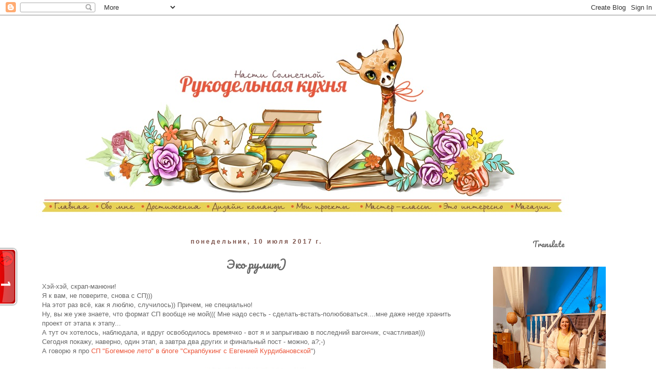

--- FILE ---
content_type: text/html; charset=UTF-8
request_url: https://nastya-solne4naja.blogspot.com/2017/07/eco-rulit.html
body_size: 32289
content:
<!DOCTYPE html>
<html class='v2' dir='ltr' xmlns='http://www.w3.org/1999/xhtml' xmlns:b='http://www.google.com/2005/gml/b' xmlns:data='http://www.google.com/2005/gml/data' xmlns:expr='http://www.google.com/2005/gml/expr'>
<head>
<link href='https://www.blogger.com/static/v1/widgets/335934321-css_bundle_v2.css' rel='stylesheet' type='text/css'/>
<meta content='width=1100' name='viewport'/>
<meta content='text/html; charset=UTF-8' http-equiv='Content-Type'/>
<meta content='blogger' name='generator'/>
<link href='https://nastya-solne4naja.blogspot.com/favicon.ico' rel='icon' type='image/x-icon'/>
<link href='http://nastya-solne4naja.blogspot.com/2017/07/eco-rulit.html' rel='canonical'/>
<link rel="alternate" type="application/atom+xml" title="МОЯ РУКОДЕЛЬНАЯ КУХНЯ - Atom" href="https://nastya-solne4naja.blogspot.com/feeds/posts/default" />
<link rel="alternate" type="application/rss+xml" title="МОЯ РУКОДЕЛЬНАЯ КУХНЯ - RSS" href="https://nastya-solne4naja.blogspot.com/feeds/posts/default?alt=rss" />
<link rel="service.post" type="application/atom+xml" title="МОЯ РУКОДЕЛЬНАЯ КУХНЯ - Atom" href="https://www.blogger.com/feeds/2659371218104640299/posts/default" />

<link rel="alternate" type="application/atom+xml" title="МОЯ РУКОДЕЛЬНАЯ КУХНЯ - Atom" href="https://nastya-solne4naja.blogspot.com/feeds/7537312862104085848/comments/default" />
<!--Can't find substitution for tag [blog.ieCssRetrofitLinks]-->
<link href='https://blogger.googleusercontent.com/img/b/R29vZ2xl/AVvXsEhc9IEi8mBnCizO1Y1AK_LUkah-cYWkQ_HAwNMach_EDgNhllCxUISQ4ULyhiW8W5411qm8IDfn3de-DAu7U3liBEpvmimmUautBao22kw-nVDP1dL-Qk3DT3J6imO91B2ZaFY7IdFRtd8M/s320/%25D1%2581%25D0%25BF-%25D0%2591%25D0%259E%25D0%2593%25D0%2595%25D0%259C%25D0%259D%25D0%259E%25D0%2595+%25D0%259B%25D0%2595%25D0%25A2%25D0%259E.jpg' rel='image_src'/>
<meta content='http://nastya-solne4naja.blogspot.com/2017/07/eco-rulit.html' property='og:url'/>
<meta content='Эко рулит)' property='og:title'/>
<meta content=' Хэй-хэй, скрап-манюни!  Я к вам, не поверите, снова с СП)))  На этот раз всё, как я люблю, случилось)) Причем, не специально!  Ну, вы же уж...' property='og:description'/>
<meta content='https://blogger.googleusercontent.com/img/b/R29vZ2xl/AVvXsEhc9IEi8mBnCizO1Y1AK_LUkah-cYWkQ_HAwNMach_EDgNhllCxUISQ4ULyhiW8W5411qm8IDfn3de-DAu7U3liBEpvmimmUautBao22kw-nVDP1dL-Qk3DT3J6imO91B2ZaFY7IdFRtd8M/w1200-h630-p-k-no-nu/%25D1%2581%25D0%25BF-%25D0%2591%25D0%259E%25D0%2593%25D0%2595%25D0%259C%25D0%259D%25D0%259E%25D0%2595+%25D0%259B%25D0%2595%25D0%25A2%25D0%259E.jpg' property='og:image'/>
<title>МОЯ РУКОДЕЛЬНАЯ КУХНЯ: Эко рулит)</title>
<style type='text/css'>@font-face{font-family:'Pacifico';font-style:normal;font-weight:400;font-display:swap;src:url(//fonts.gstatic.com/s/pacifico/v23/FwZY7-Qmy14u9lezJ-6K6MmBp0u-zK4.woff2)format('woff2');unicode-range:U+0460-052F,U+1C80-1C8A,U+20B4,U+2DE0-2DFF,U+A640-A69F,U+FE2E-FE2F;}@font-face{font-family:'Pacifico';font-style:normal;font-weight:400;font-display:swap;src:url(//fonts.gstatic.com/s/pacifico/v23/FwZY7-Qmy14u9lezJ-6D6MmBp0u-zK4.woff2)format('woff2');unicode-range:U+0301,U+0400-045F,U+0490-0491,U+04B0-04B1,U+2116;}@font-face{font-family:'Pacifico';font-style:normal;font-weight:400;font-display:swap;src:url(//fonts.gstatic.com/s/pacifico/v23/FwZY7-Qmy14u9lezJ-6I6MmBp0u-zK4.woff2)format('woff2');unicode-range:U+0102-0103,U+0110-0111,U+0128-0129,U+0168-0169,U+01A0-01A1,U+01AF-01B0,U+0300-0301,U+0303-0304,U+0308-0309,U+0323,U+0329,U+1EA0-1EF9,U+20AB;}@font-face{font-family:'Pacifico';font-style:normal;font-weight:400;font-display:swap;src:url(//fonts.gstatic.com/s/pacifico/v23/FwZY7-Qmy14u9lezJ-6J6MmBp0u-zK4.woff2)format('woff2');unicode-range:U+0100-02BA,U+02BD-02C5,U+02C7-02CC,U+02CE-02D7,U+02DD-02FF,U+0304,U+0308,U+0329,U+1D00-1DBF,U+1E00-1E9F,U+1EF2-1EFF,U+2020,U+20A0-20AB,U+20AD-20C0,U+2113,U+2C60-2C7F,U+A720-A7FF;}@font-face{font-family:'Pacifico';font-style:normal;font-weight:400;font-display:swap;src:url(//fonts.gstatic.com/s/pacifico/v23/FwZY7-Qmy14u9lezJ-6H6MmBp0u-.woff2)format('woff2');unicode-range:U+0000-00FF,U+0131,U+0152-0153,U+02BB-02BC,U+02C6,U+02DA,U+02DC,U+0304,U+0308,U+0329,U+2000-206F,U+20AC,U+2122,U+2191,U+2193,U+2212,U+2215,U+FEFF,U+FFFD;}</style>
<style id='page-skin-1' type='text/css'><!--
/*
-----------------------------------------------
Blogger Template Style
Name:     Simple
Designer: Josh Peterson
URL:      www.noaesthetic.com
----------------------------------------------- */
/* Variable definitions
====================
<Variable name="keycolor" description="Main Color" type="color" default="#66bbdd"/>
<Group description="Page Text" selector="body">
<Variable name="body.font" description="Font" type="font"
default="normal normal 12px Arial, Tahoma, Helvetica, FreeSans, sans-serif"/>
<Variable name="body.text.color" description="Text Color" type="color" default="#222222"/>
</Group>
<Group description="Backgrounds" selector=".body-fauxcolumns-outer">
<Variable name="body.background.color" description="Outer Background" type="color" default="#66bbdd"/>
<Variable name="content.background.color" description="Main Background" type="color" default="#ffffff"/>
<Variable name="header.background.color" description="Header Background" type="color" default="transparent"/>
</Group>
<Group description="Links" selector=".main-outer">
<Variable name="link.color" description="Link Color" type="color" default="#2288bb"/>
<Variable name="link.visited.color" description="Visited Color" type="color" default="#888888"/>
<Variable name="link.hover.color" description="Hover Color" type="color" default="#33aaff"/>
</Group>
<Group description="Blog Title" selector=".header h1">
<Variable name="header.font" description="Font" type="font"
default="normal normal 60px Arial, Tahoma, Helvetica, FreeSans, sans-serif"/>
<Variable name="header.text.color" description="Title Color" type="color" default="#3399bb" />
</Group>
<Group description="Blog Description" selector=".header .description">
<Variable name="description.text.color" description="Description Color" type="color"
default="#777777" />
</Group>
<Group description="Tabs Text" selector=".tabs-inner .widget li a">
<Variable name="tabs.font" description="Font" type="font"
default="normal normal 14px Arial, Tahoma, Helvetica, FreeSans, sans-serif"/>
<Variable name="tabs.text.color" description="Text Color" type="color" default="#999999"/>
<Variable name="tabs.selected.text.color" description="Selected Color" type="color" default="#000000"/>
</Group>
<Group description="Tabs Background" selector=".tabs-outer .PageList">
<Variable name="tabs.background.color" description="Background Color" type="color" default="#f5f5f5"/>
<Variable name="tabs.selected.background.color" description="Selected Color" type="color" default="#eeeeee"/>
</Group>
<Group description="Post Title" selector="h3.post-title, .comments h4">
<Variable name="post.title.font" description="Font" type="font"
default="normal normal 22px Arial, Tahoma, Helvetica, FreeSans, sans-serif"/>
</Group>
<Group description="Date Header" selector=".date-header">
<Variable name="date.header.color" description="Text Color" type="color"
default="#666666"/>
<Variable name="date.header.background.color" description="Background Color" type="color"
default="transparent"/>
<Variable name="date.header.font" description="Text Font" type="font"
default="normal bold 11px Arial, Tahoma, Helvetica, FreeSans, sans-serif"/>
<Variable name="date.header.padding" description="Date Header Padding" type="string" default="inherit"/>
<Variable name="date.header.letterspacing" description="Date Header Letter Spacing" type="string" default="inherit"/>
<Variable name="date.header.margin" description="Date Header Margin" type="string" default="inherit"/>
</Group>
<Group description="Post Footer" selector=".post-footer">
<Variable name="post.footer.text.color" description="Text Color" type="color" default="#666666"/>
<Variable name="post.footer.background.color" description="Background Color" type="color"
default="#f9f9f9"/>
<Variable name="post.footer.border.color" description="Shadow Color" type="color" default="#eeeeee"/>
</Group>
<Group description="Gadgets" selector="h2">
<Variable name="widget.title.font" description="Title Font" type="font"
default="normal bold 11px Arial, Tahoma, Helvetica, FreeSans, sans-serif"/>
<Variable name="widget.title.text.color" description="Title Color" type="color" default="#000000"/>
<Variable name="widget.alternate.text.color" description="Alternate Color" type="color" default="#999999"/>
</Group>
<Group description="Images" selector=".main-inner">
<Variable name="image.background.color" description="Background Color" type="color" default="#ffffff"/>
<Variable name="image.border.color" description="Border Color" type="color" default="#eeeeee"/>
<Variable name="image.text.color" description="Caption Text Color" type="color" default="#666666"/>
</Group>
<Group description="Accents" selector=".content-inner">
<Variable name="body.rule.color" description="Separator Line Color" type="color" default="#eeeeee"/>
<Variable name="tabs.border.color" description="Tabs Border Color" type="color" default="transparent"/>
</Group>
<Variable name="body.background" description="Body Background" type="background"
color="#ffffff" default="$(color) none repeat scroll top left"/>
<Variable name="body.background.override" description="Body Background Override" type="string" default=""/>
<Variable name="body.background.gradient.cap" description="Body Gradient Cap" type="url"
default="url(//www.blogblog.com/1kt/simple/gradients_light.png)"/>
<Variable name="body.background.gradient.tile" description="Body Gradient Tile" type="url"
default="url(//www.blogblog.com/1kt/simple/body_gradient_tile_light.png)"/>
<Variable name="content.background.color.selector" description="Content Background Color Selector" type="string" default=".content-inner"/>
<Variable name="content.padding" description="Content Padding" type="length" default="10px"/>
<Variable name="content.padding.horizontal" description="Content Horizontal Padding" type="length" default="10px"/>
<Variable name="content.shadow.spread" description="Content Shadow Spread" type="length" default="40px"/>
<Variable name="content.shadow.spread.webkit" description="Content Shadow Spread (WebKit)" type="length" default="5px"/>
<Variable name="content.shadow.spread.ie" description="Content Shadow Spread (IE)" type="length" default="10px"/>
<Variable name="main.border.width" description="Main Border Width" type="length" default="0"/>
<Variable name="header.background.gradient" description="Header Gradient" type="url" default="none"/>
<Variable name="header.shadow.offset.left" description="Header Shadow Offset Left" type="length" default="-1px"/>
<Variable name="header.shadow.offset.top" description="Header Shadow Offset Top" type="length" default="-1px"/>
<Variable name="header.shadow.spread" description="Header Shadow Spread" type="length" default="1px"/>
<Variable name="header.padding" description="Header Padding" type="length" default="30px"/>
<Variable name="header.border.size" description="Header Border Size" type="length" default="1px"/>
<Variable name="header.bottom.border.size" description="Header Bottom Border Size" type="length" default="1px"/>
<Variable name="header.border.horizontalsize" description="Header Horizontal Border Size" type="length" default="0"/>
<Variable name="description.text.size" description="Description Text Size" type="string" default="140%"/>
<Variable name="tabs.margin.top" description="Tabs Margin Top" type="length" default="0" />
<Variable name="tabs.margin.side" description="Tabs Side Margin" type="length" default="30px" />
<Variable name="tabs.background.gradient" description="Tabs Background Gradient" type="url"
default="url(//www.blogblog.com/1kt/simple/gradients_light.png)"/>
<Variable name="tabs.border.width" description="Tabs Border Width" type="length" default="1px"/>
<Variable name="tabs.bevel.border.width" description="Tabs Bevel Border Width" type="length" default="1px"/>
<Variable name="post.margin.bottom" description="Post Bottom Margin" type="length" default="25px"/>
<Variable name="image.border.small.size" description="Image Border Small Size" type="length" default="2px"/>
<Variable name="image.border.large.size" description="Image Border Large Size" type="length" default="5px"/>
<Variable name="page.width.selector" description="Page Width Selector" type="string" default=".region-inner"/>
<Variable name="page.width" description="Page Width" type="string" default="auto"/>
<Variable name="main.section.margin" description="Main Section Margin" type="length" default="15px"/>
<Variable name="main.padding" description="Main Padding" type="length" default="15px"/>
<Variable name="main.padding.top" description="Main Padding Top" type="length" default="30px"/>
<Variable name="main.padding.bottom" description="Main Padding Bottom" type="length" default="30px"/>
<Variable name="paging.background"
color="#ffffff"
description="Background of blog paging area" type="background"
default="transparent none no-repeat scroll top center"/>
<Variable name="footer.bevel" description="Bevel border length of footer" type="length" default="0"/>
<Variable name="mobile.background.overlay" description="Mobile Background Overlay" type="string"
default="transparent none repeat scroll top left"/>
<Variable name="mobile.background.size" description="Mobile Background Size" type="string" default="auto"/>
<Variable name="mobile.button.color" description="Mobile Button Color" type="color" default="#ffffff" />
<Variable name="startSide" description="Side where text starts in blog language" type="automatic" default="left"/>
<Variable name="endSide" description="Side where text ends in blog language" type="automatic" default="right"/>
*/
/* Content
----------------------------------------------- */
body {
font: normal normal 12px 'Trebuchet MS', Trebuchet, Verdana, sans-serif;
color: #666666;
background: #ffffff none repeat scroll top left;
padding: 0 0 0 0;
}
html body .region-inner {
min-width: 0;
max-width: 100%;
width: auto;
}
h2 {
font-size: 22px;
}
a:link {
text-decoration:none;
color: #eb5539;
}
a:visited {
text-decoration:none;
color: #eb5539;
}
a:hover {
text-decoration:underline;
color: #eb5539;
}
.body-fauxcolumn-outer .fauxcolumn-inner {
background: transparent none repeat scroll top left;
_background-image: none;
}
.body-fauxcolumn-outer .cap-top {
position: absolute;
z-index: 1;
height: 400px;
width: 100%;
background: #ffffff none repeat scroll top left;
}
.body-fauxcolumn-outer .cap-top .cap-left {
width: 100%;
background: transparent none repeat-x scroll top left;
_background-image: none;
}
.content-outer {
-moz-box-shadow: 0 0 0 rgba(0, 0, 0, .15);
-webkit-box-shadow: 0 0 0 rgba(0, 0, 0, .15);
-goog-ms-box-shadow: 0 0 0 #333333;
box-shadow: 0 0 0 rgba(0, 0, 0, .15);
margin-bottom: 1px;
}
.content-inner {
padding: 10px 40px;
}
.content-inner {
background-color: #ffffff;
}
/* Header
----------------------------------------------- */
.header-outer {
background: transparent none repeat-x scroll 0 -400px;
_background-image: none;
}
.Header h1 {
font: normal normal 40px 'Trebuchet MS',Trebuchet,Verdana,sans-serif;
color: #000000;
text-shadow: 0 0 0 rgba(0, 0, 0, .2);
}
.Header h1 a {
color: #000000;
}
.Header .description {
font-size: 18px;
color: #000000;
}
.header-inner .Header .titlewrapper {
padding: 22px 0;
}
.header-inner .Header .descriptionwrapper {
padding: 0 0;
}
/* Tabs
----------------------------------------------- */
.tabs-inner .section:first-child {
border-top: 0 solid #dddddd;
}
.tabs-inner .section:first-child ul {
margin-top: -1px;
border-top: 1px solid #dddddd;
border-left: 1px solid #dddddd;
border-right: 1px solid #dddddd;
}
.tabs-inner .widget ul {
background: transparent none repeat-x scroll 0 -800px;
_background-image: none;
border-bottom: 1px solid #dddddd;
margin-top: 0;
margin-left: -30px;
margin-right: -30px;
}
.tabs-inner .widget li a {
display: inline-block;
padding: .6em 1em;
font: normal normal 12px 'Trebuchet MS', Trebuchet, Verdana, sans-serif;
color: #666666;
border-left: 1px solid #ffffff;
border-right: 1px solid #dddddd;
}
.tabs-inner .widget li:first-child a {
border-left: none;
}
.tabs-inner .widget li.selected a, .tabs-inner .widget li a:hover {
color: #666666;
background-color: transparent;
text-decoration: none;
}
/* Columns
----------------------------------------------- */
.main-outer {
border-top: 0 solid transparent;
}
.fauxcolumn-left-outer .fauxcolumn-inner {
border-right: 1px solid transparent;
}
.fauxcolumn-right-outer .fauxcolumn-inner {
border-left: 1px solid transparent;
}
/* Headings
----------------------------------------------- */
div.widget > h2,
div.widget h2.title {
margin: 0 0 1em 0;
font: normal normal 14px Pacifico;
color: #666666;
}
/* Widgets
----------------------------------------------- */
.widget .zippy {
color: #666666;
text-shadow: 2px 2px 1px rgba(0, 0, 0, .1);
}
.widget .popular-posts ul {
list-style: none;
}
/* Posts
----------------------------------------------- */
h2.date-header {
font: normal bold 12px Arial, Tahoma, Helvetica, FreeSans, sans-serif;
}
.date-header span {
background-color: transparent;
color: #7b5149;
padding: 0.4em;
letter-spacing: 3px;
margin: inherit;
}
.main-inner {
padding-top: 35px;
padding-bottom: 65px;
}
.main-inner .column-center-inner {
padding: 0 0;
}
.main-inner .column-center-inner .section {
margin: 0 1em;
}
.post {background: url(https://lh3.googleusercontent.com/blogger_img_proxy/AEn0k_uEljICQk92bif1N8wQ85Z5wIb8LyRRxdcrIT0-YCFjwzZXosuLxARyp1RtenbNQXGXdB2zoN7R1HBt_9dll17qYOdxLpsuW0mg9n_IUlgHjx9952o_gJU=s0-d);background-repeat: no-repeat;background-position: bottom center;margin:.5em 0 1.5em;padding-bottom:6.5em;}
h3.post-title, .comments h4 {
font: normal normal 22px Pacifico;
margin: .75em 0 0;
}
.post-body {
font-size: 110%;
line-height: 1.4;
position: relative;
}
.post-body img, .post-body .tr-caption-container, .Profile img, .Image img,
.BlogList .item-thumbnail img {
padding: 2px;
background: #ffffff;
border: 1px solid #eeeeee;
-moz-box-shadow: 1px 1px 5px rgba(0, 0, 0, .1);
-webkit-box-shadow: 1px 1px 5px rgba(0, 0, 0, .1);
box-shadow: 1px 1px 5px rgba(0, 0, 0, .1);
}
.post-body img, .post-body .tr-caption-container {
padding: 5px;
}
.post-body .tr-caption-container {
color: #666666;
}
.post-body .tr-caption-container img {
padding: 0;
background: transparent;
border: none;
-moz-box-shadow: 0 0 0 rgba(0, 0, 0, .1);
-webkit-box-shadow: 0 0 0 rgba(0, 0, 0, .1);
box-shadow: 0 0 0 rgba(0, 0, 0, .1);
}
.post-header {
margin: 0 0 1.5em;
line-height: 1.6;
font-size: 90%;
}
.post-footer {
margin: 20px -2px 0;
padding: 5px 10px;
color: #666666;
background-color: transparent;
border-bottom: 1px solid transparent;
line-height: 1.6;
font-size: 90%;
}
#comments .comment-author {
padding-top: 1.5em;
border-top: 1px solid transparent;
background-position: 0 1.5em;
}
#comments .comment-author:first-child {
padding-top: 0;
border-top: none;
}
.avatar-image-container {
margin: .2em 0 0;
}
#comments .avatar-image-container img {
border: 1px solid #eeeeee;
}
/* Comments
----------------------------------------------- */
.comments .comments-content .icon.blog-author {
background-repeat: no-repeat;
background-image: url([data-uri]);
}
.comments .comments-content .loadmore a {
border-top: 1px solid #666666;
border-bottom: 1px solid #666666;
}
.comments .comment-thread.inline-thread {
background-color: transparent;
}
.comments .continue {
border-top: 2px solid #666666;
}
/* Accents
---------------------------------------------- */
.section-columns td.columns-cell {
border-left: 1px solid transparent;
}
.blog-pager {
background: transparent url(//www.blogblog.com/1kt/simple/paging_dot.png) repeat-x scroll top center;
}
.blog-pager-older-link, .home-link,
.blog-pager-newer-link {
background-color: #ffffff;
padding: 5px;
}
.footer-outer {
border-top: 1px dashed #bbbbbb;
}
/* Mobile
----------------------------------------------- */
body.mobile  {
background-size: auto;
}
.mobile .body-fauxcolumn-outer {
background: transparent none repeat scroll top left;
}
.mobile .body-fauxcolumn-outer .cap-top {
background-size: 100% auto;
}
.mobile .content-outer {
-webkit-box-shadow: 0 0 3px rgba(0, 0, 0, .15);
box-shadow: 0 0 3px rgba(0, 0, 0, .15);
}
body.mobile .AdSense {
margin: 0 -0;
}
.mobile .tabs-inner .widget ul {
margin-left: 0;
margin-right: 0;
}
.mobile .post {
margin: 0;
}
.mobile .main-inner .column-center-inner .section {
margin: 0;
}
.mobile .date-header span {
padding: 0.1em 10px;
margin: 0 -10px;
}
.mobile h3.post-title {
margin: 0;
}
.mobile .blog-pager {
background: transparent none no-repeat scroll top center;
}
.mobile .footer-outer {
border-top: none;
}
.mobile .main-inner, .mobile .footer-inner {
background-color: #ffffff;
}
.mobile-index-contents {
color: #666666;
}
.mobile-link-button {
background-color: #eb5539;
}
.mobile-link-button a:link, .mobile-link-button a:visited {
color: #ffffff;
}
.mobile .tabs-inner .section:first-child {
border-top: none;
}
.mobile .tabs-inner .PageList .widget-content {
background-color: transparent;
color: #666666;
border-top: 1px solid #dddddd;
border-bottom: 1px solid #dddddd;
}
.mobile .tabs-inner .PageList .widget-content .pagelist-arrow {
border-left: 1px solid #dddddd;
}
.widget {text-align: center;}
.post-body img, .post-body .tr-caption-container, .Profile img, .Image img,
.BlogList .item-thumbnail img {
padding: none !important;
border: none !important;
background: none !important;
-moz-box-shadow: 0px 0px 0px transparent !important;
-webkit-box-shadow: 0px 0px 0px transparent !important;
box-shadow: 0px 0px 0px transparent !important;
}
--></style>
<style id='template-skin-1' type='text/css'><!--
body {
min-width: 1220px;
}
.content-outer, .content-fauxcolumn-outer, .region-inner {
min-width: 1220px;
max-width: 1220px;
_width: 1220px;
}
.main-inner .columns {
padding-left: 0px;
padding-right: 280px;
}
.main-inner .fauxcolumn-center-outer {
left: 0px;
right: 280px;
/* IE6 does not respect left and right together */
_width: expression(this.parentNode.offsetWidth -
parseInt("0px") -
parseInt("280px") + 'px');
}
.main-inner .fauxcolumn-left-outer {
width: 0px;
}
.main-inner .fauxcolumn-right-outer {
width: 280px;
}
.main-inner .column-left-outer {
width: 0px;
right: 100%;
margin-left: -0px;
}
.main-inner .column-right-outer {
width: 280px;
margin-right: -280px;
}
#layout {
min-width: 0;
}
#layout .content-outer {
min-width: 0;
width: 800px;
}
#layout .region-inner {
min-width: 0;
width: auto;
}
--></style>
<link href='https://www.blogger.com/dyn-css/authorization.css?targetBlogID=2659371218104640299&amp;zx=774bff3b-a351-4449-bd7b-e2e952bff576' media='none' onload='if(media!=&#39;all&#39;)media=&#39;all&#39;' rel='stylesheet'/><noscript><link href='https://www.blogger.com/dyn-css/authorization.css?targetBlogID=2659371218104640299&amp;zx=774bff3b-a351-4449-bd7b-e2e952bff576' rel='stylesheet'/></noscript>
<meta name='google-adsense-platform-account' content='ca-host-pub-1556223355139109'/>
<meta name='google-adsense-platform-domain' content='blogspot.com'/>

</head>
<body class='loading'>
<div class='navbar section' id='navbar' name='Панель навигации'><div class='widget Navbar' data-version='1' id='Navbar1'><script type="text/javascript">
    function setAttributeOnload(object, attribute, val) {
      if(window.addEventListener) {
        window.addEventListener('load',
          function(){ object[attribute] = val; }, false);
      } else {
        window.attachEvent('onload', function(){ object[attribute] = val; });
      }
    }
  </script>
<div id="navbar-iframe-container"></div>
<script type="text/javascript" src="https://apis.google.com/js/platform.js"></script>
<script type="text/javascript">
      gapi.load("gapi.iframes:gapi.iframes.style.bubble", function() {
        if (gapi.iframes && gapi.iframes.getContext) {
          gapi.iframes.getContext().openChild({
              url: 'https://www.blogger.com/navbar/2659371218104640299?po\x3d7537312862104085848\x26origin\x3dhttps://nastya-solne4naja.blogspot.com',
              where: document.getElementById("navbar-iframe-container"),
              id: "navbar-iframe"
          });
        }
      });
    </script><script type="text/javascript">
(function() {
var script = document.createElement('script');
script.type = 'text/javascript';
script.src = '//pagead2.googlesyndication.com/pagead/js/google_top_exp.js';
var head = document.getElementsByTagName('head')[0];
if (head) {
head.appendChild(script);
}})();
</script>
</div></div>
<div class='body-fauxcolumns'>
<div class='fauxcolumn-outer body-fauxcolumn-outer'>
<div class='cap-top'>
<div class='cap-left'></div>
<div class='cap-right'></div>
</div>
<div class='fauxborder-left'>
<div class='fauxborder-right'></div>
<div class='fauxcolumn-inner'>
</div>
</div>
<div class='cap-bottom'>
<div class='cap-left'></div>
<div class='cap-right'></div>
</div>
</div>
</div>
<div class='content'>
<div class='content-fauxcolumns'>
<div class='fauxcolumn-outer content-fauxcolumn-outer'>
<div class='cap-top'>
<div class='cap-left'></div>
<div class='cap-right'></div>
</div>
<div class='fauxborder-left'>
<div class='fauxborder-right'></div>
<div class='fauxcolumn-inner'>
</div>
</div>
<div class='cap-bottom'>
<div class='cap-left'></div>
<div class='cap-right'></div>
</div>
</div>
</div>
<div class='content-outer'>
<div class='content-cap-top cap-top'>
<div class='cap-left'></div>
<div class='cap-right'></div>
</div>
<div class='fauxborder-left content-fauxborder-left'>
<div class='fauxborder-right content-fauxborder-right'></div>
<div class='content-inner'>
<header>
<div class='header-outer'>
<div class='header-cap-top cap-top'>
<div class='cap-left'></div>
<div class='cap-right'></div>
</div>
<div class='fauxborder-left header-fauxborder-left'>
<div class='fauxborder-right header-fauxborder-right'></div>
<div class='region-inner header-inner'>
<div class='header section' id='header' name='Заголовок'><div class='widget Header' data-version='1' id='Header1'>
<div id='header-inner'>
<a href='https://nastya-solne4naja.blogspot.com/' style='display: block'>
<img alt='МОЯ РУКОДЕЛЬНАЯ КУХНЯ' height='390px; ' id='Header1_headerimg' src='https://blogger.googleusercontent.com/img/a/AVvXsEiDB6YVesxrXAmUVVE1m-rkLMBPu5aqj_sAJmaq9L64IKXq1AvmH-YG9G52JAWPevdJl0cySdUiUZRh12hFPu_7w9wTBiXtv2p3t3E36VogYz2XFVbRdVw40YMr_TTBLZc76KRI5njZwK3QaGCGeIX5Or81JClFuj6VkxiSiAGThyBHRHD9yPWCdyw=s1041' style='display: block' width='1041px; '/>
</a>
</div>
</div></div>
</div>
</div>
<div class='header-cap-bottom cap-bottom'>
<div class='cap-left'></div>
<div class='cap-right'></div>
</div>
</div>
</header>
<div class='tabs-outer'>
<div class='tabs-cap-top cap-top'>
<div class='cap-left'></div>
<div class='cap-right'></div>
</div>
<div class='fauxborder-left tabs-fauxborder-left'>
<div class='fauxborder-right tabs-fauxborder-right'></div>
<div class='region-inner tabs-inner'>
<div class='tabs no-items section' id='crosscol' name='Поперечный столбец'></div>
<div class='tabs no-items section' id='crosscol-overflow' name='Cross-Column 2'></div>
</div>
</div>
<div class='tabs-cap-bottom cap-bottom'>
<div class='cap-left'></div>
<div class='cap-right'></div>
</div>
</div>
<div class='main-outer'>
<div class='main-cap-top cap-top'>
<div class='cap-left'></div>
<div class='cap-right'></div>
</div>
<div class='fauxborder-left main-fauxborder-left'>
<div class='fauxborder-right main-fauxborder-right'></div>
<div class='region-inner main-inner'>
<div class='columns fauxcolumns'>
<div class='fauxcolumn-outer fauxcolumn-center-outer'>
<div class='cap-top'>
<div class='cap-left'></div>
<div class='cap-right'></div>
</div>
<div class='fauxborder-left'>
<div class='fauxborder-right'></div>
<div class='fauxcolumn-inner'>
</div>
</div>
<div class='cap-bottom'>
<div class='cap-left'></div>
<div class='cap-right'></div>
</div>
</div>
<div class='fauxcolumn-outer fauxcolumn-left-outer'>
<div class='cap-top'>
<div class='cap-left'></div>
<div class='cap-right'></div>
</div>
<div class='fauxborder-left'>
<div class='fauxborder-right'></div>
<div class='fauxcolumn-inner'>
</div>
</div>
<div class='cap-bottom'>
<div class='cap-left'></div>
<div class='cap-right'></div>
</div>
</div>
<div class='fauxcolumn-outer fauxcolumn-right-outer'>
<div class='cap-top'>
<div class='cap-left'></div>
<div class='cap-right'></div>
</div>
<div class='fauxborder-left'>
<div class='fauxborder-right'></div>
<div class='fauxcolumn-inner'>
</div>
</div>
<div class='cap-bottom'>
<div class='cap-left'></div>
<div class='cap-right'></div>
</div>
</div>
<!-- corrects IE6 width calculation -->
<div class='columns-inner'>
<div class='column-center-outer'>
<div class='column-center-inner'>
<div class='main section' id='main' name='Основной'><div class='widget Blog' data-version='1' id='Blog1'>
<div class='blog-posts hfeed'>
<!--Can't find substitution for tag [defaultAdStart]-->

          <div class="date-outer">
        
<h2 class='date-header'><span>понедельник, 10 июля 2017&#8239;г.</span></h2>

          <div class="date-posts">
        
<div class='post-outer'>
<div class='post hentry' itemprop='blogPost' itemscope='itemscope' itemtype='http://schema.org/BlogPosting'>
<meta content='https://blogger.googleusercontent.com/img/b/R29vZ2xl/AVvXsEhc9IEi8mBnCizO1Y1AK_LUkah-cYWkQ_HAwNMach_EDgNhllCxUISQ4ULyhiW8W5411qm8IDfn3de-DAu7U3liBEpvmimmUautBao22kw-nVDP1dL-Qk3DT3J6imO91B2ZaFY7IdFRtd8M/s320/%25D1%2581%25D0%25BF-%25D0%2591%25D0%259E%25D0%2593%25D0%2595%25D0%259C%25D0%259D%25D0%259E%25D0%2595+%25D0%259B%25D0%2595%25D0%25A2%25D0%259E.jpg' itemprop='image_url'/>
<meta content='2659371218104640299' itemprop='blogId'/>
<meta content='7537312862104085848' itemprop='postId'/>
<a name='7537312862104085848'></a>
<h3 class='post-title entry-title' itemprop='name'>
Эко рулит)
</h3>
<div class='post-header'>
<div class='post-header-line-1'></div>
</div>
<div class='post-body entry-content' id='post-body-7537312862104085848' itemprop='description articleBody'>
<div dir="ltr" style="text-align: left;" trbidi="on">
Хэй-хэй, скрап-манюни!<br />
Я к вам, не поверите, снова с СП)))<br />
На этот раз всё, как я люблю, случилось)) Причем, не специально!<br />
Ну, вы же уже знаете, что формат СП вообще не мой((( Мне надо сесть - сделать-встать-полюбоваться....мне даже негде хранить проект от этапа к этапу...<br />
А тут оч хотелось, наблюдала, и вдруг освободилось времячко - вот я и запрыгиваю в последний вагончик, счастливая)))<br />
Сегодня покажу, наверно, один этап, а завтра два других и финальный пост - можно, а?;-)<br />
А говорю я про <a href="http://scrap-ek.blogspot.ru/search/label/%D1%81%D0%BF" rel="nofollow" target="_blank">СП "Богемное лето" в блоге "Скрапбукинг с Евгенией Курдибановской</a>")<br />
<br />
<div class="separator" style="clear: both; text-align: center;">
<a href="https://blogger.googleusercontent.com/img/b/R29vZ2xl/AVvXsEhc9IEi8mBnCizO1Y1AK_LUkah-cYWkQ_HAwNMach_EDgNhllCxUISQ4ULyhiW8W5411qm8IDfn3de-DAu7U3liBEpvmimmUautBao22kw-nVDP1dL-Qk3DT3J6imO91B2ZaFY7IdFRtd8M/s640/%25D1%2581%25D0%25BF-%25D0%2591%25D0%259E%25D0%2593%25D0%2595%25D0%259C%25D0%259D%25D0%259E%25D0%2595+%25D0%259B%25D0%2595%25D0%25A2%25D0%259E.jpg" imageanchor="1" style="margin-left: 1em; margin-right: 1em;"><img border="0" data-original-height="640" data-original-width="401" height="320" src="https://blogger.googleusercontent.com/img/b/R29vZ2xl/AVvXsEhc9IEi8mBnCizO1Y1AK_LUkah-cYWkQ_HAwNMach_EDgNhllCxUISQ4ULyhiW8W5411qm8IDfn3de-DAu7U3liBEpvmimmUautBao22kw-nVDP1dL-Qk3DT3J6imO91B2ZaFY7IdFRtd8M/s320/%25D1%2581%25D0%25BF-%25D0%2591%25D0%259E%25D0%2593%25D0%2595%25D0%259C%25D0%259D%25D0%259E%25D0%2595+%25D0%259B%25D0%2595%25D0%25A2%25D0%259E.jpg" width="200" /></a></div>
У меня начинается, как и положено, с <a href="http://scrap-ek.blogspot.ru/2017/06/1.html" rel="nofollow" target="_blank"><b>первого этапа;-</b></a>) На нём у нас эко-стиль, я его смешала немного с кантри и даже где-то гранж проскочил;-)))<br />
<br />
<div class="separator" style="clear: both; text-align: center;">
<a href="https://blogger.googleusercontent.com/img/b/R29vZ2xl/AVvXsEicDhzYDTcxTKJsp983QLDP76DPjI-n5FsWlsR1NaqJb4wfZSEcwNIgb_kYL6PjjubjVL2WiBKPuqGNGWOFJvE8-Ohac3Ike4wMXcTIjiAqATRhDIkaIqbLKz4G2SJg1eI-wUxB7e66OA/s1600/IMG_9958.JPG" imageanchor="1" style="margin-left: 1em; margin-right: 1em;"><img border="0" data-original-height="635" data-original-width="495" height="640" src="https://blogger.googleusercontent.com/img/b/R29vZ2xl/AVvXsEicDhzYDTcxTKJsp983QLDP76DPjI-n5FsWlsR1NaqJb4wfZSEcwNIgb_kYL6PjjubjVL2WiBKPuqGNGWOFJvE8-Ohac3Ike4wMXcTIjiAqATRhDIkaIqbLKz4G2SJg1eI-wUxB7e66OA/s640/IMG_9958.JPG" width="498" /></a></div>
<br />
Повертелись перед камерой)<br />
<a name="more"></a><br />
<br />
<div class="separator" style="clear: both; text-align: center;">
<a href="https://blogger.googleusercontent.com/img/b/R29vZ2xl/AVvXsEiKdPcLjD2CGngRT4HZZUQFp5C4le3QfpKgCZ2oxIvDG48LsOSlC3j-OSdwjuxjhle1kq-Z8TYNS0PPOctTPpd5D1BJKD2SyOPtjtwaP5w38EaOxkZ4DKGNjYaN3RhOQg3z9PLxXrelmw/s1600/IMG_9955.JPG" imageanchor="1" style="margin-left: 1em; margin-right: 1em;"><img border="0" data-original-height="636" data-original-width="481" height="640" src="https://blogger.googleusercontent.com/img/b/R29vZ2xl/AVvXsEiKdPcLjD2CGngRT4HZZUQFp5C4le3QfpKgCZ2oxIvDG48LsOSlC3j-OSdwjuxjhle1kq-Z8TYNS0PPOctTPpd5D1BJKD2SyOPtjtwaP5w38EaOxkZ4DKGNjYaN3RhOQg3z9PLxXrelmw/s640/IMG_9955.JPG" width="482" /></a></div>
<br />
<div class="separator" style="clear: both; text-align: center;">
<a href="https://blogger.googleusercontent.com/img/b/R29vZ2xl/AVvXsEjLW061ohUQuQDWYLIEGCgi8GF3uTq1K1lzV4-H9JISBW75a2jKsjaoRQJqvc3AXVLjlhjLwEJW6xknAeuH0QaQhS2pLxSIMnD1is3RjSwrx3huErWppFKIN5D1kX3x_7nqUIvjhQUoCw/s1600/IMG_9959.JPG" imageanchor="1" style="margin-left: 1em; margin-right: 1em;"><img border="0" data-original-height="631" data-original-width="798" height="506" src="https://blogger.googleusercontent.com/img/b/R29vZ2xl/AVvXsEjLW061ohUQuQDWYLIEGCgi8GF3uTq1K1lzV4-H9JISBW75a2jKsjaoRQJqvc3AXVLjlhjLwEJW6xknAeuH0QaQhS2pLxSIMnD1is3RjSwrx3huErWppFKIN5D1kX3x_7nqUIvjhQUoCw/s640/IMG_9959.JPG" width="640" /></a></div>
<br />
Хотелось позитива и яркости)<br />
<br />
<div class="separator" style="clear: both; text-align: center;">
<a href="https://blogger.googleusercontent.com/img/b/R29vZ2xl/AVvXsEh6DKoEpzjB5T8g84kSoAU29uzQ5f8ng6FUhIcVmgL4SGRl76fA9WZRmnwRTmtqju-YZdfb6zd6LaCbN0bSXiWmV6Dlg7tpT6FSP3Ax1Y7XFn1hO7LjMD_WwOG117hAARuawgNdBreenQ/s1600/IMG_9960.JPG" imageanchor="1" style="margin-left: 1em; margin-right: 1em;"><img border="0" data-original-height="633" data-original-width="937" height="432" src="https://blogger.googleusercontent.com/img/b/R29vZ2xl/AVvXsEh6DKoEpzjB5T8g84kSoAU29uzQ5f8ng6FUhIcVmgL4SGRl76fA9WZRmnwRTmtqju-YZdfb6zd6LaCbN0bSXiWmV6Dlg7tpT6FSP3Ax1Y7XFn1hO7LjMD_WwOG117hAARuawgNdBreenQ/s640/IMG_9960.JPG" width="640" /></a></div>
&nbsp;ОЭ этапа - крафт и листик дерева<br />
<br />
<div class="separator" style="clear: both; text-align: center;">
<a href="https://blogger.googleusercontent.com/img/b/R29vZ2xl/AVvXsEhsVcvtuO3yXCxhXySw-K-05R8jmrZ-AYEztOSMN5Hi5MmBfQlH5cruKAhha8LSTpRHmYUj8a_MU3uR0WRv6bdR9YD9UvLDQJ8Wa-XdfvRhn3vqJhQTSAXjlbyFtlO3s-krVN_LJoxswQ/s1600/IMG_9961.JPG" imageanchor="1" style="margin-left: 1em; margin-right: 1em;"><img border="0" data-original-height="626" data-original-width="933" height="428" src="https://blogger.googleusercontent.com/img/b/R29vZ2xl/AVvXsEhsVcvtuO3yXCxhXySw-K-05R8jmrZ-AYEztOSMN5Hi5MmBfQlH5cruKAhha8LSTpRHmYUj8a_MU3uR0WRv6bdR9YD9UvLDQJ8Wa-XdfvRhn3vqJhQTSAXjlbyFtlO3s-krVN_LJoxswQ/s640/IMG_9961.JPG" width="640" /></a></div>
Очень выручила меня зелень из коллекции #Мастхэв) Тут она вообще к месту пришлась!)<br />
Баннер этапа<br />
<br />
<div class="separator" style="clear: both; text-align: center;">
<a href="https://blogger.googleusercontent.com/img/b/R29vZ2xl/AVvXsEh8LEBn7DbxjmsrP-A2slyz9YHYipWyR9swV02KYdrdogwNUdp5vXQJ_2qPxHPp2IsRvzcWYlg8lhHKNT8e__qbyQ264HI1E-pRRRPVS7ggH19tkUbz5OT6KP3s2PgxnyMHaMLC_PD4ffuS/s640/sZ5RaSGvUFc.jpg" imageanchor="1" style="margin-left: 1em; margin-right: 1em;"><img border="0" data-original-height="640" data-original-width="401" height="320" src="https://blogger.googleusercontent.com/img/b/R29vZ2xl/AVvXsEh8LEBn7DbxjmsrP-A2slyz9YHYipWyR9swV02KYdrdogwNUdp5vXQJ_2qPxHPp2IsRvzcWYlg8lhHKNT8e__qbyQ264HI1E-pRRRPVS7ggH19tkUbz5OT6KP3s2PgxnyMHaMLC_PD4ffuS/s320/sZ5RaSGvUFc.jpg" width="200" /></a></div>
<a href="http://zagadka-skethes.blogspot.ru/2017/06/90.html" rel="nofollow" target="_blank">Скетчик взяла в блоге "Творим вместе"</a><br />
<br />
<div class="separator" style="clear: both; text-align: center;">
<a href="https://blogger.googleusercontent.com/img/b/R29vZ2xl/AVvXsEjgQdUYDzkE61r9mLhVDSRBbPUhBZFlrjrJ7FjNo4QTXrDbAZdOFBN4mthZFD3zmGTYuGzUZDEOAMszHDjhQVf-VxQh8_2ADOjGkz4d5OlSh3RzTBWWxxvsMxMQ92qujNnNNC-sNYaw3hY/s1600/%25D1%2581%25D0%25BA%25D0%25B5%25D1%2582%25D1%2587_%25D0%25B8%25D1%258E%25D0%25BB%25D1%258C.jpg" imageanchor="1" style="margin-left: 1em; margin-right: 1em;"><img border="0" data-original-height="283" data-original-width="281" src="https://blogger.googleusercontent.com/img/b/R29vZ2xl/AVvXsEjgQdUYDzkE61r9mLhVDSRBbPUhBZFlrjrJ7FjNo4QTXrDbAZdOFBN4mthZFD3zmGTYuGzUZDEOAMszHDjhQVf-VxQh8_2ADOjGkz4d5OlSh3RzTBWWxxvsMxMQ92qujNnNNC-sNYaw3hY/s1600/%25D1%2581%25D0%25BA%25D0%25B5%25D1%2582%25D1%2587_%25D0%25B8%25D1%258E%25D0%25BB%25D1%258C.jpg" /></a></div>
А цветочки у меня только зеленые неспроста;-) Именно такие просят использовать <a href="http://posidelkizascrapom.blogspot.ru/2017/06/30.html" rel="nofollow" target="_blank">в блоге "Посиделки за скрапом" в здании "Цветные сны";-) </a><br />
<br />
<div class="separator" style="clear: both; text-align: center;">
<a href="https://blogger.googleusercontent.com/img/b/R29vZ2xl/AVvXsEj882Sj8eE31gHfjUXPDhxYGccB9XVcl_ufk9glfRc_lauy4PIwkOUb3Ac6EWZ3ZY4vHUQJT6jIO5qM-caSfN8IJjmWdcluAT-aSb9YCp9zCm4BnqfNCOafNNwrLPYAMX49pAxPlosy1HU/s400/%25D0%25BE%25D1%2581%25D0%25BD%25D0%25BE%25D0%25B2%25D0%25B0+%25D0%25B4%25D0%25BB%25D1%258F+%25D0%25B1%25D0%25B0%25D0%25BD%25D0%25BD%25D0%25B5%25D1%2580%25D0%25B0.jpg" imageanchor="1" style="margin-left: 1em; margin-right: 1em;"><img border="0" data-original-height="400" data-original-width="287" height="320" src="https://blogger.googleusercontent.com/img/b/R29vZ2xl/AVvXsEj882Sj8eE31gHfjUXPDhxYGccB9XVcl_ufk9glfRc_lauy4PIwkOUb3Ac6EWZ3ZY4vHUQJT6jIO5qM-caSfN8IJjmWdcluAT-aSb9YCp9zCm4BnqfNCOafNNwrLPYAMX49pAxPlosy1HU/s320/%25D0%25BE%25D1%2581%25D0%25BD%25D0%25BE%25D0%25B2%25D0%25B0+%25D0%25B4%25D0%25BB%25D1%258F+%25D0%25B1%25D0%25B0%25D0%25BD%25D0%25BD%25D0%25B5%25D1%2580%25D0%25B0.jpg" width="229" /></a></div>
Из закромов достала спреееи - сто лет их не доставала!))) И поняла, что соскучилась)))) Надо что-нить микс-медийное замутить;-)) А спасибо за это девочкам из <a href="https://studioleto.blogspot.ru/2017/06/blog-post_19.html" rel="nofollow" target="_blank">StudioLeto и их заданию "Доставай из закромов"</a><br />
<br />
<div class="separator" style="clear: both; text-align: center;">
<a href="https://blogger.googleusercontent.com/img/b/R29vZ2xl/AVvXsEizK4vZzXmKpUVSNzYjUDeXJY794zdSeXLP6_rvnnwJt8n_wEQkq-1RqFPso_SFHhUx0MVXMI2S_K251YYMTf4_Mxo9oTA0nDkn3Ay_UyjtvHpRSHduOrtJI3IHAFsrZthey3LI7nh3N6c/s320/%25D0%2598%25D0%25B7+%25D0%25B7%25D0%25B0%25D0%25BA%25D1%2580%25D0%25BE%25D0%25BC%25D0%25BE%25D0%25B2.png" imageanchor="1" style="margin-left: 1em; margin-right: 1em;"><img border="0" data-original-height="320" data-original-width="241" src="https://blogger.googleusercontent.com/img/b/R29vZ2xl/AVvXsEizK4vZzXmKpUVSNzYjUDeXJY794zdSeXLP6_rvnnwJt8n_wEQkq-1RqFPso_SFHhUx0MVXMI2S_K251YYMTf4_Mxo9oTA0nDkn3Ay_UyjtvHpRSHduOrtJI3IHAFsrZthey3LI7nh3N6c/s320/%25D0%2598%25D0%25B7+%25D0%25B7%25D0%25B0%25D0%25BA%25D1%2580%25D0%25BE%25D0%25BC%25D0%25BE%25D0%25B2.png" /></a></div>
<br />
Спасибо, что заглядываете! Да пребудет с вами скрапбукинг!!!</div>
<div style='clear: both;'></div>
</div>
<div class='post-footer'>
<div class='post-footer-line post-footer-line-1'><span class='post-author vcard'>
Автор:
<span class='fn' itemprop='author' itemscope='itemscope' itemtype='http://schema.org/Person'>
<meta content='https://www.blogger.com/profile/14520731809470470259' itemprop='url'/>
<a class='g-profile' href='https://www.blogger.com/profile/14520731809470470259' rel='author' title='author profile'>
<span itemprop='name'>Настя Солнечная (ТМ СКРАПБУРГ)</span>
</a>
</span>
</span>
<span class='post-comment-link'>
</span>
<span class='post-icons'>
<span class='item-control blog-admin pid-1831259617'>
<a href='https://www.blogger.com/post-edit.g?blogID=2659371218104640299&postID=7537312862104085848&from=pencil' title='Изменить сообщение'>
<img alt='' class='icon-action' height='18' src='https://resources.blogblog.com/img/icon18_edit_allbkg.gif' width='18'/>
</a>
</span>
</span>
<span class='post-backlinks post-comment-link'>
</span>
</div>
<div class='post-footer-line post-footer-line-2'><div class='post-share-buttons goog-inline-block'>
</div>
<span class='post-labels'>
Ярлыки:
<a href='https://nastya-solne4naja.blogspot.com/search/label/%23%D0%BD%D0%B0%D1%81%D1%82%D1%8F%D1%81%D0%BE%D0%BB%D0%BD%D0%B5%D1%87%D0%BD%D0%B0%D1%8F' rel='tag'>#настясолнечная</a>,
<a href='https://nastya-solne4naja.blogspot.com/search/label/%23%D0%BE%D1%82%D0%BA%D1%80%D1%8B%D1%82%D0%BA%D0%B8%D0%BD%D0%B0%D0%B7%D0%B0%D0%BA%D0%B0%D0%B7' rel='tag'>#открыткиназаказ</a>,
<a href='https://nastya-solne4naja.blogspot.com/search/label/%23%D1%81%D0%BA%D1%80%D0%B0%D0%BF%D0%B1%D1%83%D0%BA%D0%B8%D0%BD%D0%B3' rel='tag'>#скрапбукинг</a>,
<a href='https://nastya-solne4naja.blogspot.com/search/label/%23scrapbooking' rel='tag'>#scrapbooking</a>,
<a href='https://nastya-solne4naja.blogspot.com/search/label/%D0%BE%D1%82%D0%BA%D1%80%D1%8B%D1%82%D0%BA%D0%B8' rel='tag'>открытки</a>,
<a href='https://nastya-solne4naja.blogspot.com/search/label/%D1%81%D0%BA%D1%80%D0%B0%D0%BF' rel='tag'>скрап</a>,
<a href='https://nastya-solne4naja.blogspot.com/search/label/%D1%81%D0%BE%D0%B2%D0%BC%D0%B5%D1%81%D1%82%D0%BD%D0%B8%D0%BA' rel='tag'>совместник</a>
</span>
</div>
<div class='post-footer-line post-footer-line-3'></div>
</div>
</div>
<div class='comments' id='comments'>
<a name='comments'></a>
<h4>18 комментариев:</h4>
<div class='comments-content'>
<script async='async' src='' type='text/javascript'></script>
<script type='text/javascript'>
    (function() {
      var items = null;
      var msgs = null;
      var config = {};

// <![CDATA[
      var cursor = null;
      if (items && items.length > 0) {
        cursor = parseInt(items[items.length - 1].timestamp) + 1;
      }

      var bodyFromEntry = function(entry) {
        var text = (entry &&
                    ((entry.content && entry.content.$t) ||
                     (entry.summary && entry.summary.$t))) ||
            '';
        if (entry && entry.gd$extendedProperty) {
          for (var k in entry.gd$extendedProperty) {
            if (entry.gd$extendedProperty[k].name == 'blogger.contentRemoved') {
              return '<span class="deleted-comment">' + text + '</span>';
            }
          }
        }
        return text;
      }

      var parse = function(data) {
        cursor = null;
        var comments = [];
        if (data && data.feed && data.feed.entry) {
          for (var i = 0, entry; entry = data.feed.entry[i]; i++) {
            var comment = {};
            // comment ID, parsed out of the original id format
            var id = /blog-(\d+).post-(\d+)/.exec(entry.id.$t);
            comment.id = id ? id[2] : null;
            comment.body = bodyFromEntry(entry);
            comment.timestamp = Date.parse(entry.published.$t) + '';
            if (entry.author && entry.author.constructor === Array) {
              var auth = entry.author[0];
              if (auth) {
                comment.author = {
                  name: (auth.name ? auth.name.$t : undefined),
                  profileUrl: (auth.uri ? auth.uri.$t : undefined),
                  avatarUrl: (auth.gd$image ? auth.gd$image.src : undefined)
                };
              }
            }
            if (entry.link) {
              if (entry.link[2]) {
                comment.link = comment.permalink = entry.link[2].href;
              }
              if (entry.link[3]) {
                var pid = /.*comments\/default\/(\d+)\?.*/.exec(entry.link[3].href);
                if (pid && pid[1]) {
                  comment.parentId = pid[1];
                }
              }
            }
            comment.deleteclass = 'item-control blog-admin';
            if (entry.gd$extendedProperty) {
              for (var k in entry.gd$extendedProperty) {
                if (entry.gd$extendedProperty[k].name == 'blogger.itemClass') {
                  comment.deleteclass += ' ' + entry.gd$extendedProperty[k].value;
                } else if (entry.gd$extendedProperty[k].name == 'blogger.displayTime') {
                  comment.displayTime = entry.gd$extendedProperty[k].value;
                }
              }
            }
            comments.push(comment);
          }
        }
        return comments;
      };

      var paginator = function(callback) {
        if (hasMore()) {
          var url = config.feed + '?alt=json&v=2&orderby=published&reverse=false&max-results=50';
          if (cursor) {
            url += '&published-min=' + new Date(cursor).toISOString();
          }
          window.bloggercomments = function(data) {
            var parsed = parse(data);
            cursor = parsed.length < 50 ? null
                : parseInt(parsed[parsed.length - 1].timestamp) + 1
            callback(parsed);
            window.bloggercomments = null;
          }
          url += '&callback=bloggercomments';
          var script = document.createElement('script');
          script.type = 'text/javascript';
          script.src = url;
          document.getElementsByTagName('head')[0].appendChild(script);
        }
      };
      var hasMore = function() {
        return !!cursor;
      };
      var getMeta = function(key, comment) {
        if ('iswriter' == key) {
          var matches = !!comment.author
              && comment.author.name == config.authorName
              && comment.author.profileUrl == config.authorUrl;
          return matches ? 'true' : '';
        } else if ('deletelink' == key) {
          return config.baseUri + '/comment/delete/'
               + config.blogId + '/' + comment.id;
        } else if ('deleteclass' == key) {
          return comment.deleteclass;
        }
        return '';
      };

      var replybox = null;
      var replyUrlParts = null;
      var replyParent = undefined;

      var onReply = function(commentId, domId) {
        if (replybox == null) {
          // lazily cache replybox, and adjust to suit this style:
          replybox = document.getElementById('comment-editor');
          if (replybox != null) {
            replybox.height = '250px';
            replybox.style.display = 'block';
            replyUrlParts = replybox.src.split('#');
          }
        }
        if (replybox && (commentId !== replyParent)) {
          replybox.src = '';
          document.getElementById(domId).insertBefore(replybox, null);
          replybox.src = replyUrlParts[0]
              + (commentId ? '&parentID=' + commentId : '')
              + '#' + replyUrlParts[1];
          replyParent = commentId;
        }
      };

      var hash = (window.location.hash || '#').substring(1);
      var startThread, targetComment;
      if (/^comment-form_/.test(hash)) {
        startThread = hash.substring('comment-form_'.length);
      } else if (/^c[0-9]+$/.test(hash)) {
        targetComment = hash.substring(1);
      }

      // Configure commenting API:
      var configJso = {
        'maxDepth': config.maxThreadDepth
      };
      var provider = {
        'id': config.postId,
        'data': items,
        'loadNext': paginator,
        'hasMore': hasMore,
        'getMeta': getMeta,
        'onReply': onReply,
        'rendered': true,
        'initComment': targetComment,
        'initReplyThread': startThread,
        'config': configJso,
        'messages': msgs
      };

      var render = function() {
        if (window.goog && window.goog.comments) {
          var holder = document.getElementById('comment-holder');
          window.goog.comments.render(holder, provider);
        }
      };

      // render now, or queue to render when library loads:
      if (window.goog && window.goog.comments) {
        render();
      } else {
        window.goog = window.goog || {};
        window.goog.comments = window.goog.comments || {};
        window.goog.comments.loadQueue = window.goog.comments.loadQueue || [];
        window.goog.comments.loadQueue.push(render);
      }
    })();
// ]]>
  </script>
<div id='comment-holder'>
<div class="comment-thread toplevel-thread"><ol id="top-ra"><li class="comment" id="c1230690614722771537"><div class="avatar-image-container"><img src="//blogger.googleusercontent.com/img/b/R29vZ2xl/AVvXsEjREf8aL6WKbSJoyZ04-uhgM30hY_xE4GPx1P4OXrpY84L889gSsRp_ZBBmf2O_C1vxC87hHBtjofC2lYcZmdsvEdE65_xYX-RDR8WhcCqF0jip9gM5asN1iR3F55Hgcg/s45-c/jn.jpg" alt=""/></div><div class="comment-block"><div class="comment-header"><cite class="user"><a href="https://www.blogger.com/profile/15020312324588409053" rel="nofollow">Наташа Курзина</a></cite><span class="icon user "></span><span class="datetime secondary-text"><a rel="nofollow" href="https://nastya-solne4naja.blogspot.com/2017/07/eco-rulit.html?showComment=1499711308471#c1230690614722771537">10 июля 2017&#8239;г. в 23:28</a></span></div><p class="comment-content">Настя, лучше как говорится в последний вагон, чем опоздать. Здорово что все сложилось и родилась ЭКО открыточка. Жду сделующую красоту по этапам. </p><span class="comment-actions secondary-text"><a class="comment-reply" target="_self" data-comment-id="1230690614722771537">Ответить</a><span class="item-control blog-admin blog-admin pid-2121234772"><a target="_self" href="https://www.blogger.com/comment/delete/2659371218104640299/1230690614722771537">Удалить</a></span></span></div><div class="comment-replies"><div id="c1230690614722771537-rt" class="comment-thread inline-thread"><span class="thread-toggle thread-expanded"><span class="thread-arrow"></span><span class="thread-count"><a target="_self">Ответы</a></span></span><ol id="c1230690614722771537-ra" class="thread-chrome thread-expanded"><div><li class="comment" id="c4497463109714484004"><div class="avatar-image-container"><img src="//blogger.googleusercontent.com/img/b/R29vZ2xl/AVvXsEjh3UDosbXmF5hJRRo6s80Lc9agku8x86CzDddZA8SvTEp-rmTPnZHrQHNQp4ajIpZw4u-ArxQUvxZSm-6UrLHx0cJWKMIxPKdnx19d8FhCYRWzL5HgM9V839TjzdMC/s45-c/NS.jpg" alt=""/></div><div class="comment-block"><div class="comment-header"><cite class="user"><a href="https://www.blogger.com/profile/14520731809470470259" rel="nofollow">Настя Солнечная (ТМ СКРАПБУРГ)</a></cite><span class="icon user blog-author"></span><span class="datetime secondary-text"><a rel="nofollow" href="https://nastya-solne4naja.blogspot.com/2017/07/eco-rulit.html?showComment=1499712218329#c4497463109714484004">10 июля 2017&#8239;г. в 23:43</a></span></div><p class="comment-content">Точно, Наташенька!) Спасибо за отзыв и особенно, что ждешь;-)</p><span class="comment-actions secondary-text"><span class="item-control blog-admin blog-admin pid-1831259617"><a target="_self" href="https://www.blogger.com/comment/delete/2659371218104640299/4497463109714484004">Удалить</a></span></span></div><div class="comment-replies"><div id="c4497463109714484004-rt" class="comment-thread inline-thread hidden"><span class="thread-toggle thread-expanded"><span class="thread-arrow"></span><span class="thread-count"><a target="_self">Ответы</a></span></span><ol id="c4497463109714484004-ra" class="thread-chrome thread-expanded"><div></div><div id="c4497463109714484004-continue" class="continue"><a class="comment-reply" target="_self" data-comment-id="4497463109714484004">Ответить</a></div></ol></div></div><div class="comment-replybox-single" id="c4497463109714484004-ce"></div></li></div><div id="c1230690614722771537-continue" class="continue"><a class="comment-reply" target="_self" data-comment-id="1230690614722771537">Ответить</a></div></ol></div></div><div class="comment-replybox-single" id="c1230690614722771537-ce"></div></li><li class="comment" id="c114256838011849822"><div class="avatar-image-container"><img src="//blogger.googleusercontent.com/img/b/R29vZ2xl/AVvXsEgqEwUtejZG2GVGeeNhOnweOmoOwDhVTAX6CFojlK2D0WkknbrKtlLaNAaexW1Yoh57IL4oBwo05XC9xIP0t8G37SYXdBYk3X3qLIfqHfU25k4SWs_FtzhDVRw2stDcAA/s45-c/image+%282%29.jpg" alt=""/></div><div class="comment-block"><div class="comment-header"><cite class="user"><a href="https://www.blogger.com/profile/07311787873776044565" rel="nofollow">Катерина Пак</a></cite><span class="icon user "></span><span class="datetime secondary-text"><a rel="nofollow" href="https://nastya-solne4naja.blogspot.com/2017/07/eco-rulit.html?showComment=1499712514029#c114256838011849822">10 июля 2017&#8239;г. в 23:48</a></span></div><p class="comment-content">Настен открытка такая вкусная!Очень здоровская получилась!</p><span class="comment-actions secondary-text"><a class="comment-reply" target="_self" data-comment-id="114256838011849822">Ответить</a><span class="item-control blog-admin blog-admin pid-45082040"><a target="_self" href="https://www.blogger.com/comment/delete/2659371218104640299/114256838011849822">Удалить</a></span></span></div><div class="comment-replies"><div id="c114256838011849822-rt" class="comment-thread inline-thread"><span class="thread-toggle thread-expanded"><span class="thread-arrow"></span><span class="thread-count"><a target="_self">Ответы</a></span></span><ol id="c114256838011849822-ra" class="thread-chrome thread-expanded"><div><li class="comment" id="c6552162777444989883"><div class="avatar-image-container"><img src="//blogger.googleusercontent.com/img/b/R29vZ2xl/AVvXsEjh3UDosbXmF5hJRRo6s80Lc9agku8x86CzDddZA8SvTEp-rmTPnZHrQHNQp4ajIpZw4u-ArxQUvxZSm-6UrLHx0cJWKMIxPKdnx19d8FhCYRWzL5HgM9V839TjzdMC/s45-c/NS.jpg" alt=""/></div><div class="comment-block"><div class="comment-header"><cite class="user"><a href="https://www.blogger.com/profile/14520731809470470259" rel="nofollow">Настя Солнечная (ТМ СКРАПБУРГ)</a></cite><span class="icon user blog-author"></span><span class="datetime secondary-text"><a rel="nofollow" href="https://nastya-solne4naja.blogspot.com/2017/07/eco-rulit.html?showComment=1499712864309#c6552162777444989883">10 июля 2017&#8239;г. в 23:54</a></span></div><p class="comment-content">Спасибочки, Катюша!)</p><span class="comment-actions secondary-text"><span class="item-control blog-admin blog-admin pid-1831259617"><a target="_self" href="https://www.blogger.com/comment/delete/2659371218104640299/6552162777444989883">Удалить</a></span></span></div><div class="comment-replies"><div id="c6552162777444989883-rt" class="comment-thread inline-thread hidden"><span class="thread-toggle thread-expanded"><span class="thread-arrow"></span><span class="thread-count"><a target="_self">Ответы</a></span></span><ol id="c6552162777444989883-ra" class="thread-chrome thread-expanded"><div></div><div id="c6552162777444989883-continue" class="continue"><a class="comment-reply" target="_self" data-comment-id="6552162777444989883">Ответить</a></div></ol></div></div><div class="comment-replybox-single" id="c6552162777444989883-ce"></div></li></div><div id="c114256838011849822-continue" class="continue"><a class="comment-reply" target="_self" data-comment-id="114256838011849822">Ответить</a></div></ol></div></div><div class="comment-replybox-single" id="c114256838011849822-ce"></div></li><li class="comment" id="c4416367021758913941"><div class="avatar-image-container"><img src="//blogger.googleusercontent.com/img/b/R29vZ2xl/AVvXsEglhGbOc1y2gnjUHe9rBnkzvGpkIDRnidau6hx-vW7gjXTY0kL_QM1VcYsrJw2W9GB_9AQ_NZnqDVx8-LiWocp5h55W1CKN6l6BBqsAJLWLL5QL6P5b1MXkGEQ5jQoGHw/s45-c/%D0%B0%D0%B2%D0%B0%D1%82%D0%B0%D1%80.png" alt=""/></div><div class="comment-block"><div class="comment-header"><cite class="user"><a href="https://www.blogger.com/profile/16920399111298877390" rel="nofollow">Елена Славина</a></cite><span class="icon user "></span><span class="datetime secondary-text"><a rel="nofollow" href="https://nastya-solne4naja.blogspot.com/2017/07/eco-rulit.html?showComment=1499713112066#c4416367021758913941">10 июля 2017&#8239;г. в 23:58</a></span></div><p class="comment-content">Какая свежая и задорная открыточка!)</p><span class="comment-actions secondary-text"><a class="comment-reply" target="_self" data-comment-id="4416367021758913941">Ответить</a><span class="item-control blog-admin blog-admin pid-678031614"><a target="_self" href="https://www.blogger.com/comment/delete/2659371218104640299/4416367021758913941">Удалить</a></span></span></div><div class="comment-replies"><div id="c4416367021758913941-rt" class="comment-thread inline-thread"><span class="thread-toggle thread-expanded"><span class="thread-arrow"></span><span class="thread-count"><a target="_self">Ответы</a></span></span><ol id="c4416367021758913941-ra" class="thread-chrome thread-expanded"><div><li class="comment" id="c1766124348150882793"><div class="avatar-image-container"><img src="//blogger.googleusercontent.com/img/b/R29vZ2xl/AVvXsEjh3UDosbXmF5hJRRo6s80Lc9agku8x86CzDddZA8SvTEp-rmTPnZHrQHNQp4ajIpZw4u-ArxQUvxZSm-6UrLHx0cJWKMIxPKdnx19d8FhCYRWzL5HgM9V839TjzdMC/s45-c/NS.jpg" alt=""/></div><div class="comment-block"><div class="comment-header"><cite class="user"><a href="https://www.blogger.com/profile/14520731809470470259" rel="nofollow">Настя Солнечная (ТМ СКРАПБУРГ)</a></cite><span class="icon user blog-author"></span><span class="datetime secondary-text"><a rel="nofollow" href="https://nastya-solne4naja.blogspot.com/2017/07/eco-rulit.html?showComment=1499721372990#c1766124348150882793">11 июля 2017&#8239;г. в 02:16</a></span></div><p class="comment-content">Леночка, благодарю!)</p><span class="comment-actions secondary-text"><span class="item-control blog-admin blog-admin pid-1831259617"><a target="_self" href="https://www.blogger.com/comment/delete/2659371218104640299/1766124348150882793">Удалить</a></span></span></div><div class="comment-replies"><div id="c1766124348150882793-rt" class="comment-thread inline-thread hidden"><span class="thread-toggle thread-expanded"><span class="thread-arrow"></span><span class="thread-count"><a target="_self">Ответы</a></span></span><ol id="c1766124348150882793-ra" class="thread-chrome thread-expanded"><div></div><div id="c1766124348150882793-continue" class="continue"><a class="comment-reply" target="_self" data-comment-id="1766124348150882793">Ответить</a></div></ol></div></div><div class="comment-replybox-single" id="c1766124348150882793-ce"></div></li></div><div id="c4416367021758913941-continue" class="continue"><a class="comment-reply" target="_self" data-comment-id="4416367021758913941">Ответить</a></div></ol></div></div><div class="comment-replybox-single" id="c4416367021758913941-ce"></div></li><li class="comment" id="c5751885034284133093"><div class="avatar-image-container"><img src="//4.bp.blogspot.com/-vYzl6cbjmaA/WODTRA3FU0I/AAAAAAAAG14/EDwRBXQZR30K-khXPCD9AQ_XD5zlnO3VwCK4B/s35/1%25252B%252525281%25252529.jpg" alt=""/></div><div class="comment-block"><div class="comment-header"><cite class="user"><a href="https://www.blogger.com/profile/07829160581040957145" rel="nofollow">Евгения Данилова</a></cite><span class="icon user "></span><span class="datetime secondary-text"><a rel="nofollow" href="https://nastya-solne4naja.blogspot.com/2017/07/eco-rulit.html?showComment=1499717411144#c5751885034284133093">11 июля 2017&#8239;г. в 01:10</a></span></div><p class="comment-content">Настя, какая у тебя сочная летняя открытка получилась! Супер! Спасибо, что творишь вместе с ТК &quot;Посиделки за скрапом&quot;!</p><span class="comment-actions secondary-text"><a class="comment-reply" target="_self" data-comment-id="5751885034284133093">Ответить</a><span class="item-control blog-admin blog-admin pid-1230027236"><a target="_self" href="https://www.blogger.com/comment/delete/2659371218104640299/5751885034284133093">Удалить</a></span></span></div><div class="comment-replies"><div id="c5751885034284133093-rt" class="comment-thread inline-thread"><span class="thread-toggle thread-expanded"><span class="thread-arrow"></span><span class="thread-count"><a target="_self">Ответы</a></span></span><ol id="c5751885034284133093-ra" class="thread-chrome thread-expanded"><div><li class="comment" id="c6505992837359819908"><div class="avatar-image-container"><img src="//blogger.googleusercontent.com/img/b/R29vZ2xl/AVvXsEjh3UDosbXmF5hJRRo6s80Lc9agku8x86CzDddZA8SvTEp-rmTPnZHrQHNQp4ajIpZw4u-ArxQUvxZSm-6UrLHx0cJWKMIxPKdnx19d8FhCYRWzL5HgM9V839TjzdMC/s45-c/NS.jpg" alt=""/></div><div class="comment-block"><div class="comment-header"><cite class="user"><a href="https://www.blogger.com/profile/14520731809470470259" rel="nofollow">Настя Солнечная (ТМ СКРАПБУРГ)</a></cite><span class="icon user blog-author"></span><span class="datetime secondary-text"><a rel="nofollow" href="https://nastya-solne4naja.blogspot.com/2017/07/eco-rulit.html?showComment=1499721429959#c6505992837359819908">11 июля 2017&#8239;г. в 02:17</a></span></div><p class="comment-content">Женя, большое спасибо - так вдохновили!) Это получился вызов самой себе, потому что никогда даже не могла представить, что можно воспользоваться только зелеными цветами  жду следующее задание из этой серии;-)</p><span class="comment-actions secondary-text"><span class="item-control blog-admin blog-admin pid-1831259617"><a target="_self" href="https://www.blogger.com/comment/delete/2659371218104640299/6505992837359819908">Удалить</a></span></span></div><div class="comment-replies"><div id="c6505992837359819908-rt" class="comment-thread inline-thread hidden"><span class="thread-toggle thread-expanded"><span class="thread-arrow"></span><span class="thread-count"><a target="_self">Ответы</a></span></span><ol id="c6505992837359819908-ra" class="thread-chrome thread-expanded"><div></div><div id="c6505992837359819908-continue" class="continue"><a class="comment-reply" target="_self" data-comment-id="6505992837359819908">Ответить</a></div></ol></div></div><div class="comment-replybox-single" id="c6505992837359819908-ce"></div></li></div><div id="c5751885034284133093-continue" class="continue"><a class="comment-reply" target="_self" data-comment-id="5751885034284133093">Ответить</a></div></ol></div></div><div class="comment-replybox-single" id="c5751885034284133093-ce"></div></li><li class="comment" id="c5561123180492668143"><div class="avatar-image-container"><img src="//blogger.googleusercontent.com/img/b/R29vZ2xl/AVvXsEi5JW1HQ1L5QQjJeOq7oEAngojoaul2zQrBa7TrpIdgxFt1bBVDh13AB_ArhVZg8FMsqP4TgcTUHPcji37DpGPwe8DWUwA0JhQfdF1oyKYP1sm95j6mEvhMZtTB7bgJXg/s45-c/*" alt=""/></div><div class="comment-block"><div class="comment-header"><cite class="user"><a href="https://www.blogger.com/profile/06716256952451514175" rel="nofollow">Konfeta</a></cite><span class="icon user "></span><span class="datetime secondary-text"><a rel="nofollow" href="https://nastya-solne4naja.blogspot.com/2017/07/eco-rulit.html?showComment=1499951503817#c5561123180492668143">13 июля 2017&#8239;г. в 18:11</a></span></div><p class="comment-content">Чудесная! Очень позитивная. Спасибо от ТК &quot;Посиделки за скрапом&quot;!</p><span class="comment-actions secondary-text"><a class="comment-reply" target="_self" data-comment-id="5561123180492668143">Ответить</a><span class="item-control blog-admin blog-admin pid-1841069192"><a target="_self" href="https://www.blogger.com/comment/delete/2659371218104640299/5561123180492668143">Удалить</a></span></span></div><div class="comment-replies"><div id="c5561123180492668143-rt" class="comment-thread inline-thread"><span class="thread-toggle thread-expanded"><span class="thread-arrow"></span><span class="thread-count"><a target="_self">Ответы</a></span></span><ol id="c5561123180492668143-ra" class="thread-chrome thread-expanded"><div><li class="comment" id="c5734985914903353280"><div class="avatar-image-container"><img src="//blogger.googleusercontent.com/img/b/R29vZ2xl/AVvXsEjh3UDosbXmF5hJRRo6s80Lc9agku8x86CzDddZA8SvTEp-rmTPnZHrQHNQp4ajIpZw4u-ArxQUvxZSm-6UrLHx0cJWKMIxPKdnx19d8FhCYRWzL5HgM9V839TjzdMC/s45-c/NS.jpg" alt=""/></div><div class="comment-block"><div class="comment-header"><cite class="user"><a href="https://www.blogger.com/profile/14520731809470470259" rel="nofollow">Настя Солнечная (ТМ СКРАПБУРГ)</a></cite><span class="icon user blog-author"></span><span class="datetime secondary-text"><a rel="nofollow" href="https://nastya-solne4naja.blogspot.com/2017/07/eco-rulit.html?showComment=1500032597806#c5734985914903353280">14 июля 2017&#8239;г. в 16:43</a></span></div><p class="comment-content">Света, спасибо!)</p><span class="comment-actions secondary-text"><span class="item-control blog-admin blog-admin pid-1831259617"><a target="_self" href="https://www.blogger.com/comment/delete/2659371218104640299/5734985914903353280">Удалить</a></span></span></div><div class="comment-replies"><div id="c5734985914903353280-rt" class="comment-thread inline-thread hidden"><span class="thread-toggle thread-expanded"><span class="thread-arrow"></span><span class="thread-count"><a target="_self">Ответы</a></span></span><ol id="c5734985914903353280-ra" class="thread-chrome thread-expanded"><div></div><div id="c5734985914903353280-continue" class="continue"><a class="comment-reply" target="_self" data-comment-id="5734985914903353280">Ответить</a></div></ol></div></div><div class="comment-replybox-single" id="c5734985914903353280-ce"></div></li></div><div id="c5561123180492668143-continue" class="continue"><a class="comment-reply" target="_self" data-comment-id="5561123180492668143">Ответить</a></div></ol></div></div><div class="comment-replybox-single" id="c5561123180492668143-ce"></div></li><li class="comment" id="c1548158224730411148"><div class="avatar-image-container"><img src="//www.blogger.com/img/blogger_logo_round_35.png" alt=""/></div><div class="comment-block"><div class="comment-header"><cite class="user"><a href="https://www.blogger.com/profile/05736528745395310523" rel="nofollow">Светлана Галеева</a></cite><span class="icon user "></span><span class="datetime secondary-text"><a rel="nofollow" href="https://nastya-solne4naja.blogspot.com/2017/07/eco-rulit.html?showComment=1500017717134#c1548158224730411148">14 июля 2017&#8239;г. в 12:35</a></span></div><p class="comment-content">Настя, как же приятно видеть твою прекрасную работу в линках нашего задания! Прелестная открытка, сочная и яркая. Отдельная благодарность за выполнение всех условий нашего задания - +100 к карме за внимательность))))))).<br>С самыми теплыми пожеланиями - ТК &quot;Посиделки за скрапом&quot;!</p><span class="comment-actions secondary-text"><a class="comment-reply" target="_self" data-comment-id="1548158224730411148">Ответить</a><span class="item-control blog-admin blog-admin pid-1577017775"><a target="_self" href="https://www.blogger.com/comment/delete/2659371218104640299/1548158224730411148">Удалить</a></span></span></div><div class="comment-replies"><div id="c1548158224730411148-rt" class="comment-thread inline-thread"><span class="thread-toggle thread-expanded"><span class="thread-arrow"></span><span class="thread-count"><a target="_self">Ответы</a></span></span><ol id="c1548158224730411148-ra" class="thread-chrome thread-expanded"><div><li class="comment" id="c7453273828513975490"><div class="avatar-image-container"><img src="//blogger.googleusercontent.com/img/b/R29vZ2xl/AVvXsEjh3UDosbXmF5hJRRo6s80Lc9agku8x86CzDddZA8SvTEp-rmTPnZHrQHNQp4ajIpZw4u-ArxQUvxZSm-6UrLHx0cJWKMIxPKdnx19d8FhCYRWzL5HgM9V839TjzdMC/s45-c/NS.jpg" alt=""/></div><div class="comment-block"><div class="comment-header"><cite class="user"><a href="https://www.blogger.com/profile/14520731809470470259" rel="nofollow">Настя Солнечная (ТМ СКРАПБУРГ)</a></cite><span class="icon user blog-author"></span><span class="datetime secondary-text"><a rel="nofollow" href="https://nastya-solne4naja.blogspot.com/2017/07/eco-rulit.html?showComment=1500032639557#c7453273828513975490">14 июля 2017&#8239;г. в 16:43</a></span></div><p class="comment-content">Светуль, я как только увидела ваше задание, сразу загорелась))) Это ж надо такое придумать - но было крайне интересно!) Спасибо вам за вохновение и тебе за отзыв;-)</p><span class="comment-actions secondary-text"><span class="item-control blog-admin blog-admin pid-1831259617"><a target="_self" href="https://www.blogger.com/comment/delete/2659371218104640299/7453273828513975490">Удалить</a></span></span></div><div class="comment-replies"><div id="c7453273828513975490-rt" class="comment-thread inline-thread hidden"><span class="thread-toggle thread-expanded"><span class="thread-arrow"></span><span class="thread-count"><a target="_self">Ответы</a></span></span><ol id="c7453273828513975490-ra" class="thread-chrome thread-expanded"><div></div><div id="c7453273828513975490-continue" class="continue"><a class="comment-reply" target="_self" data-comment-id="7453273828513975490">Ответить</a></div></ol></div></div><div class="comment-replybox-single" id="c7453273828513975490-ce"></div></li></div><div id="c1548158224730411148-continue" class="continue"><a class="comment-reply" target="_self" data-comment-id="1548158224730411148">Ответить</a></div></ol></div></div><div class="comment-replybox-single" id="c1548158224730411148-ce"></div></li><li class="comment" id="c911811576936603002"><div class="avatar-image-container"><img src="//blogger.googleusercontent.com/img/b/R29vZ2xl/AVvXsEjuUr8P0wUtOJK0jIt6uzH2CRoQf5B4ecwZ_Y8WZr91_b2I2ZalVkZhYaJhlvVzSXW_S6qdZI2ruL7BrPes4ob8W-UNl0jPvVb4n3EhPlaiHbf_uEhZmNPIExolO4SLlA/s45-c/036_web.jpg" alt=""/></div><div class="comment-block"><div class="comment-header"><cite class="user"><a href="https://www.blogger.com/profile/00707179626614573732" rel="nofollow">Светик, я в инсте @niksvetik_</a></cite><span class="icon user "></span><span class="datetime secondary-text"><a rel="nofollow" href="https://nastya-solne4naja.blogspot.com/2017/07/eco-rulit.html?showComment=1500455969177#c911811576936603002">19 июля 2017&#8239;г. в 14:19</a></span></div><p class="comment-content">как на лугу побывала)) спасибо от Творим вместе!</p><span class="comment-actions secondary-text"><a class="comment-reply" target="_self" data-comment-id="911811576936603002">Ответить</a><span class="item-control blog-admin blog-admin pid-1306041936"><a target="_self" href="https://www.blogger.com/comment/delete/2659371218104640299/911811576936603002">Удалить</a></span></span></div><div class="comment-replies"><div id="c911811576936603002-rt" class="comment-thread inline-thread hidden"><span class="thread-toggle thread-expanded"><span class="thread-arrow"></span><span class="thread-count"><a target="_self">Ответы</a></span></span><ol id="c911811576936603002-ra" class="thread-chrome thread-expanded"><div></div><div id="c911811576936603002-continue" class="continue"><a class="comment-reply" target="_self" data-comment-id="911811576936603002">Ответить</a></div></ol></div></div><div class="comment-replybox-single" id="c911811576936603002-ce"></div></li><li class="comment" id="c7550128382853583065"><div class="avatar-image-container"><img src="//blogger.googleusercontent.com/img/b/R29vZ2xl/AVvXsEgreoVI5Hp2MYUNPQjQI-0ySyhJqXiXrkQcWu_edo0s9a5wDn4fd-x-vX3Pyt1pb357x_EWBS-t9Ho67KyWULO2FjexFgdri3e7DCl9UNs17-pkP1M06vWf74K5i8H2rNw/s45-c/%D0%9C.jpg" alt=""/></div><div class="comment-block"><div class="comment-header"><cite class="user"><a href="https://www.blogger.com/profile/10600750190525704697" rel="nofollow">Мария Алёшина</a></cite><span class="icon user "></span><span class="datetime secondary-text"><a rel="nofollow" href="https://nastya-solne4naja.blogspot.com/2017/07/eco-rulit.html?showComment=1500826372896#c7550128382853583065">23 июля 2017&#8239;г. в 21:12</a></span></div><p class="comment-content">Настя, очень красивая открытка!!!! Смешение стилей - это всегда дает изумительный результат :))) Спасибо от блога StudioLeto.</p><span class="comment-actions secondary-text"><a class="comment-reply" target="_self" data-comment-id="7550128382853583065">Ответить</a><span class="item-control blog-admin blog-admin pid-1568933165"><a target="_self" href="https://www.blogger.com/comment/delete/2659371218104640299/7550128382853583065">Удалить</a></span></span></div><div class="comment-replies"><div id="c7550128382853583065-rt" class="comment-thread inline-thread"><span class="thread-toggle thread-expanded"><span class="thread-arrow"></span><span class="thread-count"><a target="_self">Ответы</a></span></span><ol id="c7550128382853583065-ra" class="thread-chrome thread-expanded"><div><li class="comment" id="c7173788979717405177"><div class="avatar-image-container"><img src="//blogger.googleusercontent.com/img/b/R29vZ2xl/AVvXsEjh3UDosbXmF5hJRRo6s80Lc9agku8x86CzDddZA8SvTEp-rmTPnZHrQHNQp4ajIpZw4u-ArxQUvxZSm-6UrLHx0cJWKMIxPKdnx19d8FhCYRWzL5HgM9V839TjzdMC/s45-c/NS.jpg" alt=""/></div><div class="comment-block"><div class="comment-header"><cite class="user"><a href="https://www.blogger.com/profile/14520731809470470259" rel="nofollow">Настя Солнечная (ТМ СКРАПБУРГ)</a></cite><span class="icon user blog-author"></span><span class="datetime secondary-text"><a rel="nofollow" href="https://nastya-solne4naja.blogspot.com/2017/07/eco-rulit.html?showComment=1500875876111#c7173788979717405177">24 июля 2017&#8239;г. в 10:57</a></span></div><p class="comment-content">Машенька, благодарю!</p><span class="comment-actions secondary-text"><span class="item-control blog-admin blog-admin pid-1831259617"><a target="_self" href="https://www.blogger.com/comment/delete/2659371218104640299/7173788979717405177">Удалить</a></span></span></div><div class="comment-replies"><div id="c7173788979717405177-rt" class="comment-thread inline-thread hidden"><span class="thread-toggle thread-expanded"><span class="thread-arrow"></span><span class="thread-count"><a target="_self">Ответы</a></span></span><ol id="c7173788979717405177-ra" class="thread-chrome thread-expanded"><div></div><div id="c7173788979717405177-continue" class="continue"><a class="comment-reply" target="_self" data-comment-id="7173788979717405177">Ответить</a></div></ol></div></div><div class="comment-replybox-single" id="c7173788979717405177-ce"></div></li></div><div id="c7550128382853583065-continue" class="continue"><a class="comment-reply" target="_self" data-comment-id="7550128382853583065">Ответить</a></div></ol></div></div><div class="comment-replybox-single" id="c7550128382853583065-ce"></div></li><li class="comment" id="c746301042350107281"><div class="avatar-image-container"><img src="//www.blogger.com/img/blogger_logo_round_35.png" alt=""/></div><div class="comment-block"><div class="comment-header"><cite class="user"><a href="https://www.blogger.com/profile/09854119058089957380" rel="nofollow">Екатерина</a></cite><span class="icon user "></span><span class="datetime secondary-text"><a rel="nofollow" href="https://nastya-solne4naja.blogspot.com/2017/07/eco-rulit.html?showComment=1502026314567#c746301042350107281">6 августа 2017&#8239;г. в 18:31</a></span></div><p class="comment-content">очень свежая открытка! Спасибо от Посиделок!</p><span class="comment-actions secondary-text"><a class="comment-reply" target="_self" data-comment-id="746301042350107281">Ответить</a><span class="item-control blog-admin blog-admin pid-472811376"><a target="_self" href="https://www.blogger.com/comment/delete/2659371218104640299/746301042350107281">Удалить</a></span></span></div><div class="comment-replies"><div id="c746301042350107281-rt" class="comment-thread inline-thread hidden"><span class="thread-toggle thread-expanded"><span class="thread-arrow"></span><span class="thread-count"><a target="_self">Ответы</a></span></span><ol id="c746301042350107281-ra" class="thread-chrome thread-expanded"><div></div><div id="c746301042350107281-continue" class="continue"><a class="comment-reply" target="_self" data-comment-id="746301042350107281">Ответить</a></div></ol></div></div><div class="comment-replybox-single" id="c746301042350107281-ce"></div></li><li class="comment" id="c910074204516015749"><div class="avatar-image-container"><img src="//www.blogger.com/img/blogger_logo_round_35.png" alt=""/></div><div class="comment-block"><div class="comment-header"><cite class="user"><a href="https://www.blogger.com/profile/04140795757851365791" rel="nofollow">Алена Летавина</a></cite><span class="icon user "></span><span class="datetime secondary-text"><a rel="nofollow" href="https://nastya-solne4naja.blogspot.com/2017/07/eco-rulit.html?showComment=1502091551522#c910074204516015749">7 августа 2017&#8239;г. в 12:39</a></span></div><p class="comment-content">Прелестно, свежо и очень красиво! Спасибо от &quot;Посиделок&quot;.</p><span class="comment-actions secondary-text"><a class="comment-reply" target="_self" data-comment-id="910074204516015749">Ответить</a><span class="item-control blog-admin blog-admin pid-1410638957"><a target="_self" href="https://www.blogger.com/comment/delete/2659371218104640299/910074204516015749">Удалить</a></span></span></div><div class="comment-replies"><div id="c910074204516015749-rt" class="comment-thread inline-thread"><span class="thread-toggle thread-expanded"><span class="thread-arrow"></span><span class="thread-count"><a target="_self">Ответы</a></span></span><ol id="c910074204516015749-ra" class="thread-chrome thread-expanded"><div><li class="comment" id="c79879664105976768"><div class="avatar-image-container"><img src="//blogger.googleusercontent.com/img/b/R29vZ2xl/AVvXsEjh3UDosbXmF5hJRRo6s80Lc9agku8x86CzDddZA8SvTEp-rmTPnZHrQHNQp4ajIpZw4u-ArxQUvxZSm-6UrLHx0cJWKMIxPKdnx19d8FhCYRWzL5HgM9V839TjzdMC/s45-c/NS.jpg" alt=""/></div><div class="comment-block"><div class="comment-header"><cite class="user"><a href="https://www.blogger.com/profile/14520731809470470259" rel="nofollow">Настя Солнечная (ТМ СКРАПБУРГ)</a></cite><span class="icon user blog-author"></span><span class="datetime secondary-text"><a rel="nofollow" href="https://nastya-solne4naja.blogspot.com/2017/07/eco-rulit.html?showComment=1503368948882#c79879664105976768">22 августа 2017&#8239;г. в 07:29</a></span></div><p class="comment-content">Алена, благодарю)</p><span class="comment-actions secondary-text"><span class="item-control blog-admin blog-admin pid-1831259617"><a target="_self" href="https://www.blogger.com/comment/delete/2659371218104640299/79879664105976768">Удалить</a></span></span></div><div class="comment-replies"><div id="c79879664105976768-rt" class="comment-thread inline-thread hidden"><span class="thread-toggle thread-expanded"><span class="thread-arrow"></span><span class="thread-count"><a target="_self">Ответы</a></span></span><ol id="c79879664105976768-ra" class="thread-chrome thread-expanded"><div></div><div id="c79879664105976768-continue" class="continue"><a class="comment-reply" target="_self" data-comment-id="79879664105976768">Ответить</a></div></ol></div></div><div class="comment-replybox-single" id="c79879664105976768-ce"></div></li></div><div id="c910074204516015749-continue" class="continue"><a class="comment-reply" target="_self" data-comment-id="910074204516015749">Ответить</a></div></ol></div></div><div class="comment-replybox-single" id="c910074204516015749-ce"></div></li></ol><div id="top-continue" class="continue"><a class="comment-reply" target="_self">Добавить комментарий</a></div><div class="comment-replybox-thread" id="top-ce"></div><div class="loadmore hidden" data-post-id="7537312862104085848"><a target="_self">Ещё</a></div></div>
</div>
</div>
<p class='comment-footer'>
<div class='comment-form'>
<a name='comment-form'></a>
<p>Спасибо, что нашли возможность написать свой комментарий - для меня это очень важно!;-) Я люблю их читать, а еще они дают мне возможность прийти и в ваш блог с ответным визитом!;-)<br />Thanks so much for taking the time to comment, I love to read them and it allows me to go and check out your blog too!</p>
<a href='https://www.blogger.com/comment/frame/2659371218104640299?po=7537312862104085848&hl=ru&saa=85391&origin=https://nastya-solne4naja.blogspot.com' id='comment-editor-src'></a>
<iframe allowtransparency='true' class='blogger-iframe-colorize blogger-comment-from-post' frameborder='0' height='410px' id='comment-editor' name='comment-editor' src='' width='100%'></iframe>
<script src='https://www.blogger.com/static/v1/jsbin/2830521187-comment_from_post_iframe.js' type='text/javascript'></script>
<script type='text/javascript'>
      BLOG_CMT_createIframe('https://www.blogger.com/rpc_relay.html');
    </script>
</div>
</p>
<div id='backlinks-container'>
<div id='Blog1_backlinks-container'>
</div>
</div>
</div>
</div>

        </div></div>
      
<!--Can't find substitution for tag [adEnd]-->
</div>
<div class='blog-pager' id='blog-pager'>
<span id='blog-pager-newer-link'>
<a class='blog-pager-newer-link' href='https://nastya-solne4naja.blogspot.com/2017/07/lets-shabby.html' id='Blog1_blog-pager-newer-link' title='Следующее'>Следующее</a>
</span>
<span id='blog-pager-older-link'>
<a class='blog-pager-older-link' href='https://nastya-solne4naja.blogspot.com/2017/07/blog-post_10.html' id='Blog1_blog-pager-older-link' title='Предыдущее'>Предыдущее</a>
</span>
<a class='home-link' href='https://nastya-solne4naja.blogspot.com/'>Главная страница</a>
</div>
<div class='clear'></div>
</div><div class='widget HTML' data-version='1' id='HTML13'>
<h2 class='title'>Понравился пост? Поделись с друзьями;-)</h2>
<div class='widget-content'>
<script type="text/javascript">(function() {
 if (window.pluso)if (typeof window.pluso.start == "function") return;
 var d = document, s = d.createElement('script'), g = 'getElementsByTagName';
 s.type = 'text/javascript'; s.charset='UTF-8'; s.async = true;
 s.src = ('https:' == window.location.protocol ? 'https' : 'http')  + '://share.pluso.ru/pluso-like.js';
 var h=d[g]('head')[0] || d[g]('body')[0];
 h.appendChild(s);
})();</script>
<div class="pluso" data-options="big,round,line,horizontal,counter,theme=08" data-services="vkontakte,odnoklassniki,facebook,twitter,google,moimir,email,print" data-background="#ebebeb"></div>
</div>
<div class='clear'></div>
</div></div>
</div>
</div>
<div class='column-left-outer'>
<div class='column-left-inner'>
<aside>
</aside>
</div>
</div>
<div class='column-right-outer'>
<div class='column-right-inner'>
<aside>
<div class='sidebar section' id='sidebar-right-1'><div class='widget Translate' data-version='1' id='Translate1'>
<h2 class='title'>Translate</h2>
<div id='google_translate_element'></div>
<script>
    function googleTranslateElementInit() {
      new google.translate.TranslateElement({
        pageLanguage: 'ru',
        autoDisplay: 'true',
        layout: google.translate.TranslateElement.InlineLayout.VERTICAL
      }, 'google_translate_element');
    }
  </script>
<script src='//translate.google.com/translate_a/element.js?cb=googleTranslateElementInit'></script>
<div class='clear'></div>
</div><div class='widget Image' data-version='1' id='Image2'>
<div class='widget-content'>
<a href='http://nastya-solne4naja.blogspot.com/p/blog-page_04.html'>
<img alt='' height='293' id='Image2_img' src='https://blogger.googleusercontent.com/img/a/AVvXsEh05Jfz3Bfi5RhshA_ymD--YmgOf4lQdJgEnzUkrw4uRY6ZyCBNnedYz83bEFZcHp_I8lEDJJKQfigKWBnRf3WfMSZpkD9PcSHewOLVLdyWMywz8_pbcY_qWT2hoQQQP60rwFDk6VgHmPqiFRZoh-dctvMGcFbYOyEDvbW0iG9ADYKWKllf5VfUgWU=s293' width='220'/>
</a>
<br/>
</div>
<div class='clear'></div>
</div><div class='widget HTML' data-version='1' id='HTML9'>
<div class='widget-content'>
<div style='margin: -30px 0px -30px 0px'> </div>

<span style="font-weight:bold;"><span style="font-style:italic;">Жизнь - это маленькая кухня, на которой мы все готовим блюдо под названием "Счастье"/
Life - it is a small kitchen, where we prepare a dish called "Happiness"</span></span>
</div>
<div class='clear'></div>
</div><div class='widget HTML' data-version='1' id='HTML11'>
<div class='widget-content'>
<a href="http://ok.ru/profile/557602693376"><img src="https://lh3.googleusercontent.com/blogger_img_proxy/AEn0k_tfhfArTETJYMmeVAU9myPQMs4dgJFZyZVDq2SpWOOgI2oLVRiieG-yTMQJMWTydskFfQkbuevYY3Fyj27xV8x1xPN-pmrLICX1F4vUzBfB7VVTchQ7sQ=s0-d" width="32"></a>
<a href="https://ru.pinterest.com/lafena/"><img src="https://lh3.googleusercontent.com/blogger_img_proxy/AEn0k_s7tMY7D-ysfMA59ix01dmBo3ymwkGVPKDTuYa_vNqwHcTEx_wCeQemVsaRVUIX9DBJpesvptIOs9jQYuhDjv8w-igwnzaZxHKjR4hnWJQksMZkFlhl6S4=s0-d" width="32"></a>
<a href="https://www.bloglovin.com/blogs/moya-rukodelnaya-kuhnya-5663475"><img src="https://lh3.googleusercontent.com/blogger_img_proxy/AEn0k_smWZPe_lXIcoIcX1xwRgN6-MlPu6fSupWt9vVJOenFxYkxS-uOgCvYhKP7x2ULxLFLdFUssuC2kD6JCh7hjCezU_YSV5gIRSFYT6gQ5WY3WkH8RfMMwec=s0-d" width="32"></a>
<a href="https://vk.com/nastyasolne4naja"><img src="https://lh3.googleusercontent.com/blogger_img_proxy/AEn0k_ttLdJoGHNMHHFmdqfV9Gn_PDMFz-t-e8Yzl02vzIR9xLFELWPhifXglIjSEXjpAI7-kLfnCRFVimMEES5ivErG0wBa9N8bIzVdW2tpciP4bc9z9SKtoQ=s0-d" width="32"></a>
</div>
<div class='clear'></div>
</div><div class='widget Followers' data-version='1' id='Followers1'>
<div class='widget-content'>
<div id='Followers1-wrapper'>
<div style='margin-right:2px;'>
<div><script type="text/javascript" src="https://apis.google.com/js/platform.js"></script>
<div id="followers-iframe-container"></div>
<script type="text/javascript">
    window.followersIframe = null;
    function followersIframeOpen(url) {
      gapi.load("gapi.iframes", function() {
        if (gapi.iframes && gapi.iframes.getContext) {
          window.followersIframe = gapi.iframes.getContext().openChild({
            url: url,
            where: document.getElementById("followers-iframe-container"),
            messageHandlersFilter: gapi.iframes.CROSS_ORIGIN_IFRAMES_FILTER,
            messageHandlers: {
              '_ready': function(obj) {
                window.followersIframe.getIframeEl().height = obj.height;
              },
              'reset': function() {
                window.followersIframe.close();
                followersIframeOpen("https://www.blogger.com/followers/frame/2659371218104640299?colors\x3dCgt0cmFuc3BhcmVudBILdHJhbnNwYXJlbnQaByM2NjY2NjYiByNlYjU1MzkqByNmZmZmZmYyByM2NjY2NjY6ByM2NjY2NjZCByNlYjU1MzlKByM2NjY2NjZSByNlYjU1MzlaC3RyYW5zcGFyZW50\x26pageSize\x3d21\x26hl\x3dru\x26origin\x3dhttps://nastya-solne4naja.blogspot.com");
              },
              'open': function(url) {
                window.followersIframe.close();
                followersIframeOpen(url);
              }
            }
          });
        }
      });
    }
    followersIframeOpen("https://www.blogger.com/followers/frame/2659371218104640299?colors\x3dCgt0cmFuc3BhcmVudBILdHJhbnNwYXJlbnQaByM2NjY2NjYiByNlYjU1MzkqByNmZmZmZmYyByM2NjY2NjY6ByM2NjY2NjZCByNlYjU1MzlKByM2NjY2NjZSByNlYjU1MzlaC3RyYW5zcGFyZW50\x26pageSize\x3d21\x26hl\x3dru\x26origin\x3dhttps://nastya-solne4naja.blogspot.com");
  </script></div>
</div>
</div>
<div class='clear'></div>
</div>
</div><div class='widget Image' data-version='1' id='Image17'>
<h2>Моя торговая марка</h2>
<div class='widget-content'>
<a href='http://tm-scrapburg.blogspot.com/'>
<img alt='Моя торговая марка' height='146' id='Image17_img' src='https://blogger.googleusercontent.com/img/b/R29vZ2xl/AVvXsEiGaAwIDfIyYQonj-vnEv1x3hMCOyPDmA_zxOVsxY_ds7h7OiCtdALfEFLP5cRKEYUh8WVm1Dr49XjyezFgN4PfE1z5BdQgPu-60NzLExK0vkZv1JazY0iZajvE1xVockDLsjCviKOOkQ/s220/%25D0%25B1%25D0%25B0%25D0%25BD%25D0%25B5%25D1%2580.png' width='220'/>
</a>
<br/>
<span class='caption'>российский производитель  материалов для творчества</span>
</div>
<div class='clear'></div>
</div>
<div class='widget Image' data-version='1' id='Image3'>
<h2>ПЕРВОЕ РУКОДЕЛЬНОЕ РАДИО!</h2>
<div class='widget-content'>
<a href='http://tmscrapburg.ru/radio'>
<img alt='ПЕРВОЕ РУКОДЕЛЬНОЕ РАДИО!' height='286' id='Image3_img' src='https://blogger.googleusercontent.com/img/b/R29vZ2xl/AVvXsEg5FHe-5XMZwtmXK76HViKDt8oHWnQwRsj6bexywJkX0TtRVhmRi9fG2dGlKmbsdBmw-LUz8p3GirBO5KsiN6Gfb6nBRxzaDgIykkgO5FmOL0a1p23RcUkN3qZd4lUVOmxArvhofHzPXw/s1600-r/u0-weu-d1-2951a533383e4890b8b998da4d8a47cb%255Epimgpsh_fullsize_distr.jpg' width='272'/>
</a>
<br/>
</div>
<div class='clear'></div>
</div><div class='widget Text' data-version='1' id='Text4'>
<div class='widget-content'>
<span style="color:#333333;"><b><a href="http://nastya-solne4naja.blogspot.ru/p/blog-page_8765.html">ОБО МНЕ И О ЖИЗНИ</a></b></span><br /><br /><a href="http://nastya-solne4naja.blogspot.ru/p/blog-page_7034.html"><b>СОВМЕСТНИКИ И МАРАФОНЫ</b></a><br />
</div>
<div class='clear'></div>
</div><div class='widget BlogList' data-version='1' id='BlogList1'>
<h2 class='title'>Мой список блогов</h2>
<div class='widget-content'>
<div class='blog-list-container' id='BlogList1_container'>
<ul id='BlogList1_blogs'>
<li style='display: block;'>
<div class='blog-icon'>
<img data-lateloadsrc='https://lh3.googleusercontent.com/blogger_img_proxy/AEn0k_sOrUUeV7PwaDsNWfW1fzKJq77zDZa_dXECxILnIgNkC7aJA_5Z7KI3UMRtZ8AQbRnsDGba5AUGIAeyrUvb32HD_gp84UvPeL3SV0pIQQ=s16-w16-h16' height='16' width='16'/>
</div>
<div class='blog-content'>
<div class='blog-title'>
<a href='http://linasskrap.blogspot.com/' target='_blank'>
Скрап в большом городе</a>
</div>
<div class='item-content'>
<span class='item-title'>
<!--Can't find substitution for tag [item.itemTitle]-->
</span>
</div>
</div>
<div style='clear: both;'></div>
</li>
<li style='display: block;'>
<div class='blog-icon'>
<img data-lateloadsrc='https://lh3.googleusercontent.com/blogger_img_proxy/AEn0k_tCKeQpxQzZdSs2b2YvDDpFV-cM3uMkEBrBVoKYi_GPsBu4vUsQFB2qMoeu1xgEykFfgfzzyhWgzW4iTTXJyFAXnAFbS3HPXOxL9APL_QLwnjf8=s16-w16-h16' height='16' width='16'/>
</div>
<div class='blog-content'>
<div class='blog-title'>
<a href='https://zolotyekapelki.blogspot.com' target='_blank'>
Золотые капельки</a>
</div>
<div class='item-content'>
<span class='item-title'>
<!--Can't find substitution for tag [item.itemTitle]-->
</span>
</div>
</div>
<div style='clear: both;'></div>
</li>
</ul>
<div class='clear'></div>
</div>
</div>
</div></div>
</aside>
</div>
</div>
</div>
<div style='clear: both'></div>
<!-- columns -->
</div>
<!-- main -->
</div>
</div>
<div class='main-cap-bottom cap-bottom'>
<div class='cap-left'></div>
<div class='cap-right'></div>
</div>
</div>
<footer>
<div class='footer-outer'>
<div class='footer-cap-top cap-top'>
<div class='cap-left'></div>
<div class='cap-right'></div>
</div>
<div class='fauxborder-left footer-fauxborder-left'>
<div class='fauxborder-right footer-fauxborder-right'></div>
<div class='region-inner footer-inner'>
<div class='foot section' id='footer-1'><div class='widget HTML' data-version='1' id='HTML8'>
<div class='widget-content'>
<script type="text/javascript" src="//ajax.googleapis.com/ajax/libs/jquery/1.3.2/jquery.min.js"></script>
<script type="text/javascript" >
/*********************************************** 
* Scroll To Top Control script- &#169; Dynamic Drive DHTML code library (www.dynamicdrive.com) 
* Modified by www.MyBloggerTricks.com 
* This notice MUST stay intact for legal use 
* Visit Project Page at http://www.dynamicdrive.com for full source code 
***********************************************/
var scrolltotop={ 
    //startline: Integer. Number of pixels from top of doc scrollbar is scrolled before showing control 
    //scrollto: Keyword (Integer, or "Scroll_to_Element_ID"). How far to scroll document up when control is clicked on (0=top). 
    setting: {startline:100, scrollto: 0, scrollduration:1000, fadeduration:[500, 100]},
    controlHTML: '<img src="http://s019.radikal.ru/i632/1507/8b/cbf2ce315209.png" />', //HTML for control, which is auto wrapped in DIV w/ ID="topcontrol" 
    controlattrs: {offsetx:5, offsety:5}, //offset of control relative to right/ bottom of window corner 
    anchorkeyword: '#top', //Enter href value of HTML anchors on the page that should also act as "Scroll Up" links
    state: {isvisible:false, shouldvisible:false},
    scrollup:function(){ 
        if (!this.cssfixedsupport) //if control is positioned using JavaScript 
            this.$control.css({opacity:0}) //hide control immediately after clicking it 
        var dest=isNaN(this.setting.scrollto)? this.setting.scrollto : parseInt(this.setting.scrollto) 
        if (typeof dest=="string" && jQuery('#'+dest).length==1) //check element set by string exists 
            dest=jQuery('#'+dest).offset().top 
        else 
            dest=0 
        this.$body.animate({scrollTop: dest}, this.setting.scrollduration); 
    },
    keepfixed:function(){ 
        var $window=jQuery(window) 
        var controlx=$window.scrollLeft() + $window.width() - this.$control.width() - this.controlattrs.offsetx 
        var controly=$window.scrollTop() + $window.height() - this.$control.height() - this.controlattrs.offsety 
        this.$control.css({left:controlx+'px', top:controly+'px'}) 
    },
    togglecontrol:function(){ 
        var scrolltop=jQuery(window).scrollTop() 
        if (!this.cssfixedsupport) 
            this.keepfixed() 
        this.state.shouldvisible=(scrolltop>=this.setting.startline)? true : false 
        if (this.state.shouldvisible && !this.state.isvisible){ 
            this.$control.stop().animate({opacity:1}, this.setting.fadeduration[0]) 
            this.state.isvisible=true 
        } 
        else if (this.state.shouldvisible==false && this.state.isvisible){ 
            this.$control.stop().animate({opacity:0}, this.setting.fadeduration[1]) 
            this.state.isvisible=false 
        } 
    }, 
    
    init:function(){ 
        jQuery(document).ready(function($){ 
            var mainobj=scrolltotop 
            var iebrws=document.all 
            mainobj.cssfixedsupport=!iebrws || iebrws && document.compatMode=="CSS1Compat" && window.XMLHttpRequest //not IE or IE7+ browsers in standards mode 
            mainobj.$body=(window.opera)? (document.compatMode=="CSS1Compat"? $('html') : $('body')) : $('html,body') 
            mainobj.$control=$('<div id="topcontrol">'+mainobj.controlHTML+'</div>') 
                .css({position:mainobj.cssfixedsupport? 'fixed' : 'absolute', bottom:mainobj.controlattrs.offsety, right:mainobj.controlattrs.offsetx, opacity:0, cursor:'pointer'}) 
                .attr({title:'Scroll Back to Top'}) 
                .click(function(){mainobj.scrollup(); return false}) 
                .appendTo('body') 
            if (document.all && !window.XMLHttpRequest && mainobj.$control.text()!='') //loose check for IE6 and below, plus whether control contains any text 
                mainobj.$control.css({width:mainobj.$control.width()}) //IE6- seems to require an explicit width on a DIV containing text 
            mainobj.togglecontrol() 
            $('a[href="' + mainobj.anchorkeyword +'"]').click(function(){ 
                mainobj.scrollup() 
                return false 
            }) 
            $(window).bind('scroll resize', function(e){ 
                mainobj.togglecontrol() 
            }) 
        }) 
    } 
}
scrolltotop.init()
</script>
</div>
<div class='clear'></div>
</div></div>
<table border='0' cellpadding='0' cellspacing='0' class='section-columns columns-3'>
<tbody>
<tr>
<td class='first columns-cell'>
<div class='foot section' id='footer-2-1'><div class='widget HTML' data-version='1' id='HTML7'>
<div class='widget-content'>
<div style='margin: -20px 0px -20px 0px'> </div>
</div>
<div class='clear'></div>
</div><div class='widget Image' data-version='1' id='Image7'>
<div class='widget-content'>
<img alt='' height='27' id='Image7_img' src='https://lh3.googleusercontent.com/blogger_img_proxy/AEn0k_ufbPrYot0hzOVsepKPTlkesYJ9roQNpE4Hu-qBS4XKaYoDQi9ygFAclcnAKevlXsaHyY-KR3-ESCYjKvdku2bHZFbQmMpEuxVM4VUJCBjeO8wI=s0-d' width='225'/>
<br/>
</div>
<div class='clear'></div>
</div><div class='widget HTML' data-version='1' id='HTML10'>
<div class='widget-content'>
<div style='margin: -30px 0px -30px 0px'> </div>
</div>
<div class='clear'></div>
</div><div class='widget PopularPosts' data-version='1' id='PopularPosts1'>
<div class='widget-content popular-posts'>
<ul>
<li>
<div class='item-title'><a href='https://nastya-solne4naja.blogspot.com/2016/02/zadanijapalitrisketchisp-vse.html'>ЗАДАНИЯ/ПАЛИТРЫ/СКЕТЧИ/СП - ВСЕ ОБНОВЛЕНИЯ БЛОГОВ</a></div>
<div class='item-snippet'>  Дорогие друзья, в этом посте для вас собрана информация из русскоязычных и иностранных челлендж-блогов и аккаунтов в социальных сетях:    ...</div>
</li>
<li>
<div class='item-title'><a href='https://nastya-solne4naja.blogspot.com/2025/03/blog-post.html'>Хэй-хэй! Есть кто живой?;-)</a></div>
<div class='item-snippet'>Всем привет! Недавно обнаружила, что в блогспот снова можно заходить без ВПН (хм, интересно, что поменялось?))) Грустненько - ведь здесь ког...</div>
</li>
<li>
<div class='item-title'><a href='https://nastya-solne4naja.blogspot.com/2021/10/blog-post_13.html'>Бюджетные свидания - быть или не быть?</a></div>
<div class='item-snippet'>&#160;Писала пост для инстаграма - он оказался огромным))) Захотела и тут с вами его обсудить;-) Бюджетные свидания - они существуют?;-) Этим пос...</div>
</li>
</ul>
<div class='clear'></div>
</div>
</div><div class='widget LinkList' data-version='1' id='LinkList1'>
<h2>ПОЛЕЗНОСТИ ОТ МЕНЯ</h2>
<div class='widget-content'>
<ul>
<li><a href='http://scrapclubekb.blogspot.ru/2015/09/kak-rabotat-s-palitroj.html'>КАК РАБОТАТЬ С ПАЛИТРОЙ</a></li>
<li><a href='http://nastya-solne4naja.blogspot.ru/p/stili-v-scrapbookinge-i-ih-sravnenie.html'>СРАВНЕНИЕ СТИЛЕЙ В СКРАПБУКИНГЕ</a></li>
</ul>
<div class='clear'></div>
</div>
</div><div class='widget Image' data-version='1' id='Image19'>
<div class='widget-content'>
<a href='http://vk.com/nevidimye_deti'>
<img alt='' height='200' id='Image19_img' src='https://blogger.googleusercontent.com/img/b/R29vZ2xl/AVvXsEhLNv-SgOxAofzFy4gZd-KTr2DsS571JCLqqkOrmNbGDIo-buedHgJqps8UmLQZSON9LS5JxwqpmU_CiNx2XH44fA36v2MMsd5dZgNl5Erap-gS4jrw9upOwK12WehidK7tJLMPvT756nA/s200/%25D0%25BD%25D0%25BE%25D0%25B2%25D0%25BE%25D0%25B3%25D0%25BE%25D0%25B4%25D0%25BD%25D0%25B8%25D0%25B9+%25D0%25BF%25D1%2580%25D0%25BE%25D0%25B5%25D0%25BA%25D1%25822.jpg' width='162'/>
</a>
<br/>
</div>
<div class='clear'></div>
</div><div class='widget HTML' data-version='1' id='HTML3'>
<div class='widget-content'>
<script id="_wau2z4">var _wau = _wau || [];
_wau.push(["tab", "fgbgqxaflows", "2z4", "left-lower"]);
(function() {var s=document.createElement("script"); s.async=true;
s.src="//widgets.amung.us/tab.js";
document.getElementsByTagName("head")[0].appendChild(s);
})();</script>
</div>
<div class='clear'></div>
</div></div>
</td>
<td class='columns-cell'>
<div class='foot section' id='footer-2-2'><div class='widget Image' data-version='1' id='Image10'>
<div class='widget-content'>
<img alt='' height='28' id='Image10_img' src='https://lh3.googleusercontent.com/blogger_img_proxy/AEn0k_tRYQY-_n_dyFV46uqVTAXmIGE00yvECK5SN13qQTJmudds2_HEr8LLy4KrdCyOXjZg5Lr6y-NcJdVpo3zX1X2Qy49DtqM8o1uEYTwbBP8Eee8FBSgnvsA=s0-d' width='225'/>
<br/>
</div>
<div class='clear'></div>
</div><div class='widget Label' data-version='1' id='Label3'>
<h2>Любимый скрапбукинг</h2>
<div class='widget-content cloud-label-widget-content'>
<span class='label-size label-size-2'>
<a dir='ltr' href='https://nastya-solne4naja.blogspot.com/search/label/December%20Daily'>December Daily</a>
</span>
<span class='label-size label-size-2'>
<a dir='ltr' href='https://nastya-solne4naja.blogspot.com/search/label/MatchBox'>MatchBox</a>
</span>
<span class='label-size label-size-2'>
<a dir='ltr' href='https://nastya-solne4naja.blogspot.com/search/label/Pop-UP%20%D0%B8%20%D0%B8%D0%BD%D1%82%D0%B5%D1%80%D0%B0%D0%BA%D1%82%D0%B8%D0%B2'>Pop-UP и интерактив</a>
</span>
<span class='label-size label-size-1'>
<a dir='ltr' href='https://nastya-solne4naja.blogspot.com/search/label/inchies'>inchies</a>
</span>
<span class='label-size label-size-1'>
<a dir='ltr' href='https://nastya-solne4naja.blogspot.com/search/label/junk%20journal'>junk journal</a>
</span>
<span class='label-size label-size-2'>
<a dir='ltr' href='https://nastya-solne4naja.blogspot.com/search/label/my%20first%20creation'>my first creation</a>
</span>
<span class='label-size label-size-3'>
<a dir='ltr' href='https://nastya-solne4naja.blogspot.com/search/label/%D0%90%D0%A2%D0%A1'>АТС</a>
</span>
<span class='label-size label-size-3'>
<a dir='ltr' href='https://nastya-solne4naja.blogspot.com/search/label/%D0%A5%D1%8D%D0%BB%D0%BB%D0%BE%D1%83%D0%B8%D0%BD'>Хэллоуин</a>
</span>
<span class='label-size label-size-3'>
<a dir='ltr' href='https://nastya-solne4naja.blogspot.com/search/label/%D0%B0%D0%B4%D0%B2%D0%B5%D0%BD%D1%82-%D0%BA%D0%B0%D0%BB%D0%B5%D0%BD%D0%B4%D0%B0%D1%80%D1%8C'>адвент-календарь</a>
</span>
<span class='label-size label-size-3'>
<a dir='ltr' href='https://nastya-solne4naja.blogspot.com/search/label/%D0%B0%D0%BB%D1%8C%D0%B1%D0%BE%D0%BC%20%D0%BF%D0%BE%20%D0%BA%D1%80%D1%83%D0%B3%D1%83'>альбом по кругу</a>
</span>
<span class='label-size label-size-4'>
<a dir='ltr' href='https://nastya-solne4naja.blogspot.com/search/label/%D0%B0%D0%BB%D1%8C%D0%B1%D0%BE%D0%BC%D1%8B'>альбомы</a>
</span>
<span class='label-size label-size-3'>
<a dir='ltr' href='https://nastya-solne4naja.blogspot.com/search/label/%D0%B0%D0%BB%D1%8C%D1%82%D0%B5%D1%80'>альтер</a>
</span>
<span class='label-size label-size-1'>
<a dir='ltr' href='https://nastya-solne4naja.blogspot.com/search/label/%D0%B0%D0%BB%D1%8C%D1%82%D0%B5%D1%80%D0%B1%D1%83%D0%BA'>альтербук</a>
</span>
<span class='label-size label-size-1'>
<a dir='ltr' href='https://nastya-solne4naja.blogspot.com/search/label/%D0%B0%D1%80%D1%82-%D0%B1%D1%83%D0%BA'>арт-бук</a>
</span>
<span class='label-size label-size-3'>
<a dir='ltr' href='https://nastya-solne4naja.blogspot.com/search/label/%D0%B1%D0%BB%D0%BE%D0%BA%D0%BD%D0%BE%D1%82'>блокнот</a>
</span>
<span class='label-size label-size-2'>
<a dir='ltr' href='https://nastya-solne4naja.blogspot.com/search/label/%D0%BA%D0%BE%D0%BC%D0%BE%D0%B4%D0%B8%D0%BA%D0%B8'>комодики</a>
</span>
<span class='label-size label-size-3'>
<a dir='ltr' href='https://nastya-solne4naja.blogspot.com/search/label/%D0%BA%D0%BE%D0%BD%D0%B2%D0%B5%D1%80%D1%82%D1%8B'>конверты</a>
</span>
<span class='label-size label-size-1'>
<a dir='ltr' href='https://nastya-solne4naja.blogspot.com/search/label/%D0%BB%D0%B8%D1%84%D1%82%D0%B8%D0%BD%D0%B3'>лифтинг</a>
</span>
<span class='label-size label-size-3'>
<a dir='ltr' href='https://nastya-solne4naja.blogspot.com/search/label/%D0%BC%D0%B8%D0%BA%D1%81-%D0%BC%D0%B5%D0%B4%D0%B8%D0%B0'>микс-медиа</a>
</span>
<span class='label-size label-size-3'>
<a dir='ltr' href='https://nastya-solne4naja.blogspot.com/search/label/%D0%BC%D0%B8%D0%BD%D0%B8-%D1%81%D0%BA%D1%80%D0%B0%D0%BF'>мини-скрап</a>
</span>
<span class='label-size label-size-3'>
<a dir='ltr' href='https://nastya-solne4naja.blogspot.com/search/label/%D0%BC%D0%B8%D0%BD%D0%B8%D0%BA'>миник</a>
</span>
<span class='label-size label-size-3'>
<a dir='ltr' href='https://nastya-solne4naja.blogspot.com/search/label/%D0%BC%D1%83%D0%B6%D1%81%D0%BA%D0%B8%D0%B5%20%D0%BE%D1%82%D0%BA%D1%80%D1%8B%D1%82%D0%BA%D0%B8'>мужские открытки</a>
</span>
<span class='label-size label-size-1'>
<a dir='ltr' href='https://nastya-solne4naja.blogspot.com/search/label/%D0%BE%D0%B1%D0%BB%D0%BE%D0%B6%D0%BA%D0%B0%20%D0%B4%D0%BB%D1%8F%20%D0%BF%D0%B0%D1%81%D0%BF%D0%BE%D1%80%D1%82%D0%B0'>обложка для паспорта</a>
</span>
<span class='label-size label-size-5'>
<a dir='ltr' href='https://nastya-solne4naja.blogspot.com/search/label/%D0%BE%D1%82%D0%BA%D1%80%D1%8B%D1%82%D0%BA%D0%B8'>открытки</a>
</span>
<span class='label-size label-size-4'>
<a dir='ltr' href='https://nastya-solne4naja.blogspot.com/search/label/%D0%BF%D1%80%D0%B8%D0%BA%D0%BB%D0%B0%D0%B4%D0%BD%D0%BE%D0%B9%20%D1%81%D0%BA%D1%80%D0%B0%D0%BF'>прикладной скрап</a>
</span>
<span class='label-size label-size-1'>
<a dir='ltr' href='https://nastya-solne4naja.blogspot.com/search/label/%D0%BF%D1%80%D0%BE%D0%9A%D0%A0%D0%90%D0%A1%D0%9A%D0%98'>проКРАСКИ</a>
</span>
<span class='label-size label-size-3'>
<a dir='ltr' href='https://nastya-solne4naja.blogspot.com/search/label/%D1%81%D0%B2%D0%B0%D0%B4%D0%B5%D0%B1%D0%BD%D1%8B%D0%B9%20%D1%81%D0%BA%D1%80%D0%B0%D0%BF'>свадебный скрап</a>
</span>
<span class='label-size label-size-5'>
<a dir='ltr' href='https://nastya-solne4naja.blogspot.com/search/label/%D1%81%D0%BA%D1%80%D0%B0%D0%BF'>скрап</a>
</span>
<span class='label-size label-size-4'>
<a dir='ltr' href='https://nastya-solne4naja.blogspot.com/search/label/%D1%81%D1%82%D1%80%D0%B0%D0%BD%D0%B8%D1%87%D0%BA%D0%B8'>странички</a>
</span>
<span class='label-size label-size-4'>
<a dir='ltr' href='https://nastya-solne4naja.blogspot.com/search/label/%D1%83%D0%BF%D0%B0%D0%BA%D0%BE%D0%B2%D0%BA%D0%B0%20%D0%B4%D0%BB%D1%8F%20%D0%BF%D0%BE%D0%B4%D0%B0%D1%80%D0%BA%D0%B0'>упаковка для подарка</a>
</span>
<span class='label-size label-size-1'>
<a dir='ltr' href='https://nastya-solne4naja.blogspot.com/search/label/%D1%84%D0%BE%D1%82%D0%BE%D1%80%D0%B0%D0%BC%D0%BA%D0%B0'>фоторамка</a>
</span>
<span class='label-size label-size-3'>
<a dir='ltr' href='https://nastya-solne4naja.blogspot.com/search/label/%D1%85%D1%80%D0%B0%D0%BD%D0%B5%D0%BD%D0%B8%D0%B5'>хранение</a>
</span>
<span class='label-size label-size-3'>
<a dir='ltr' href='https://nastya-solne4naja.blogspot.com/search/label/%D1%88%D0%BE%D0%BA%D0%BE%D0%BB%D0%B0%D0%B4%D0%BD%D0%B8%D1%86%D1%8B'>шоколадницы</a>
</span>
<div class='clear'></div>
</div>
</div><div class='widget HTML' data-version='1' id='HTML2'>
<h2 class='title'>
</h2>
<div class='widget-content'>
<div style='margin: -20px 0px -20px 0px'> </div>
</div>
<div class='clear'></div>
</div><div class='widget Label' data-version='1' id='Label4'>
<h2>Рукотворчество</h2>
<div class='widget-content cloud-label-widget-content'>
<span class='label-size label-size-3'>
<a dir='ltr' href='https://nastya-solne4naja.blogspot.com/search/label/%D0%A2%D0%B8%D0%BB%D1%8C%D0%B4%D1%8B'>Тильды</a>
</span>
<span class='label-size label-size-2'>
<a dir='ltr' href='https://nastya-solne4naja.blogspot.com/search/label/%D0%B1%D1%83%D0%BA%D0%B5%D1%82%D1%8B%20%D0%B8%D0%B7%20%D0%BA%D0%BE%D0%BD%D1%84%D0%B5%D1%82'>букеты из конфет</a>
</span>
<span class='label-size label-size-3'>
<a dir='ltr' href='https://nastya-solne4naja.blogspot.com/search/label/%D0%B2%D0%B0%D0%BB%D1%8F%D0%BD%D0%B8%D0%B5'>валяние</a>
</span>
<span class='label-size label-size-2'>
<a dir='ltr' href='https://nastya-solne4naja.blogspot.com/search/label/%D0%B2%D0%B5%D0%B4%D0%B8%D1%87%D0%B5%D1%81%D0%BA%D0%B0%D1%8F%20%D0%BA%D1%83%D1%85%D0%BD%D1%8F'>ведическая кухня</a>
</span>
<span class='label-size label-size-4'>
<a dir='ltr' href='https://nastya-solne4naja.blogspot.com/search/label/%D0%B2%D1%8B%D1%88%D0%B8%D0%B2%D0%BA%D0%B0'>вышивка</a>
</span>
<span class='label-size label-size-5'>
<a dir='ltr' href='https://nastya-solne4naja.blogspot.com/search/label/%D0%B2%D1%8F%D0%B7%D0%B0%D0%BD%D0%B8%D0%B5'>вязание</a>
</span>
<span class='label-size label-size-4'>
<a dir='ltr' href='https://nastya-solne4naja.blogspot.com/search/label/%D0%B4%D0%B5%D0%BA%D0%BE%D1%80%20%D0%B8%D0%BD%D1%82%D0%B5%D1%80%D1%8C%D0%B5%D1%80%D0%B0'>декор интерьера</a>
</span>
<span class='label-size label-size-1'>
<a dir='ltr' href='https://nastya-solne4naja.blogspot.com/search/label/%D0%B4%D0%B5%D0%BA%D1%83%D0%BF%D0%B0%D0%B6'>декупаж</a>
</span>
<span class='label-size label-size-4'>
<a dir='ltr' href='https://nastya-solne4naja.blogspot.com/search/label/%D0%B8%D0%B3%D1%80%D1%83%D1%88%D0%BA%D0%B8'>игрушки</a>
</span>
<span class='label-size label-size-1'>
<a dir='ltr' href='https://nastya-solne4naja.blogspot.com/search/label/%D0%BA%D0%B2%D0%B8%D0%BB%D0%BB%D0%B8%D0%BD%D0%B3'>квиллинг</a>
</span>
<span class='label-size label-size-4'>
<a dir='ltr' href='https://nastya-solne4naja.blogspot.com/search/label/%D0%BA%D1%83%D0%BA%D0%BB%D1%8B%20%D0%94%D0%BE%D1%82%D0%B8'>куклы Доти</a>
</span>
<span class='label-size label-size-4'>
<a dir='ltr' href='https://nastya-solne4naja.blogspot.com/search/label/%D0%BC%D0%BE%D1%8F%20%D0%BA%D1%83%D0%BB%D0%B8%D0%BD%D0%B0%D1%80%D0%B8%D1%8F'>моя кулинария</a>
</span>
<span class='label-size label-size-1'>
<a dir='ltr' href='https://nastya-solne4naja.blogspot.com/search/label/%D0%BC%D1%8B%D0%BB%D0%BE%D0%B2%D0%B0%D1%80%D0%B5%D0%BD%D0%B8%D0%B5'>мыловарение</a>
</span>
<span class='label-size label-size-3'>
<a dir='ltr' href='https://nastya-solne4naja.blogspot.com/search/label/%D0%BE%D1%80%D0%B8%D0%B3%D0%B0%D0%BC%D0%B8'>оригами</a>
</span>
<span class='label-size label-size-3'>
<a dir='ltr' href='https://nastya-solne4naja.blogspot.com/search/label/%D1%80%D0%B8%D1%81%D1%83%D1%8E'>рисую</a>
</span>
<span class='label-size label-size-5'>
<a dir='ltr' href='https://nastya-solne4naja.blogspot.com/search/label/%D1%80%D1%83%D0%BA%D0%BE%D0%B4%D0%B5%D0%BB%D0%B8%D0%B5'>рукоделие</a>
</span>
<span class='label-size label-size-2'>
<a dir='ltr' href='https://nastya-solne4naja.blogspot.com/search/label/%D1%84%D0%B5%D0%BD%D0%B5%D1%87%D0%BA%D0%B8'>фенечки</a>
</span>
<span class='label-size label-size-4'>
<a dir='ltr' href='https://nastya-solne4naja.blogspot.com/search/label/%D1%84%D0%BE%D1%82%D0%BE%D0%BB%D0%B8%D1%84%D1%82%D0%B8%D0%BD%D0%B3'>фотолифтинг</a>
</span>
<span class='label-size label-size-5'>
<a dir='ltr' href='https://nastya-solne4naja.blogspot.com/search/label/%D1%88%D0%B8%D1%82%D1%8C%D0%B5'>шитье</a>
</span>
<div class='clear'></div>
</div>
</div><div class='widget HTML' data-version='1' id='HTML5'>
<h2 class='title'>
</h2>
<div class='widget-content'>
<div style='margin: -25px 0px -25px 0px'> </div>
</div>
<div class='clear'></div>
</div><div class='widget Label' data-version='1' id='Label6'>
<h2>Разное</h2>
<div class='widget-content cloud-label-widget-content'>
<span class='label-size label-size-4'>
<a dir='ltr' href='https://nastya-solne4naja.blogspot.com/search/label/%2352%D0%BD%D0%B5%D0%B4%D0%B5%D0%BB%D0%B8%D1%81%D1%87%D0%B0%D1%81%D1%82%D1%8C%D1%8F'>#52неделисчастья</a>
</span>
<span class='label-size label-size-1'>
<a dir='ltr' href='https://nastya-solne4naja.blogspot.com/search/label/%D0%91%D0%BB%D0%BE%D0%B3-%D0%B8%D0%BD%D1%81%D1%82%D1%80%D1%83%D0%BA%D1%86%D0%B8%D1%8F%20%D0%BF%D0%BE%20%D0%BF%D1%80%D0%B8%D0%BC%D0%B5%D0%BD%D0%B5%D0%BD%D0%B8%D1%8E'>Блог-инструкция по применению</a>
</span>
<span class='label-size label-size-3'>
<a dir='ltr' href='https://nastya-solne4naja.blogspot.com/search/label/%D0%A1%D0%B0%D1%80%D0%B0%D1%84%D0%B0%D0%BD%D0%BD%D0%BE%D0%B5%20%D1%80%D0%B0%D0%B4%D0%B8%D0%BE'>Сарафанное радио</a>
</span>
<span class='label-size label-size-3'>
<a dir='ltr' href='https://nastya-solne4naja.blogspot.com/search/label/%D0%B1%D0%BB%D0%BE%D0%B3%D0%B5%D1%80%D1%81%D0%BA%D0%BE%D0%B5'>блогерское</a>
</span>
<span class='label-size label-size-3'>
<a dir='ltr' href='https://nastya-solne4naja.blogspot.com/search/label/%D0%B2%D1%81%D1%82%D1%80%D0%B5%D1%87%D0%B8'>встречи</a>
</span>
<span class='label-size label-size-1'>
<a dir='ltr' href='https://nastya-solne4naja.blogspot.com/search/label/%D0%B4%D0%B5%D1%82%D1%81%D0%BA%D0%BE%D0%B5%20%D0%B7%D0%B4%D0%BE%D1%80%D0%BE%D0%B2%D1%8C%D0%B5'>детское здоровье</a>
</span>
<span class='label-size label-size-5'>
<a dir='ltr' href='https://nastya-solne4naja.blogspot.com/search/label/%D0%B4%D0%B8%D0%B7%D0%B0%D0%B9%D0%BD%D0%B5%D1%80%D1%81%D1%82%D0%B2%D0%BE'>дизайнерство</a>
</span>
<span class='label-size label-size-3'>
<a dir='ltr' href='https://nastya-solne4naja.blogspot.com/search/label/%D0%B6%D1%83%D1%80%D0%BD%D0%B0%D0%BB'>журнал</a>
</span>
<span class='label-size label-size-2'>
<a dir='ltr' href='https://nastya-solne4naja.blogspot.com/search/label/%D0%B8%D0%BD%D1%81%D1%82%D1%80%D1%83%D0%BC%D0%B5%D0%BD%D1%82%D1%8B'>инструменты</a>
</span>
<span class='label-size label-size-2'>
<a dir='ltr' href='https://nastya-solne4naja.blogspot.com/search/label/%D0%B8%D0%BD%D1%82%D0%B5%D1%80%D0%B2%D1%8C%D1%8E'>интервью</a>
</span>
<span class='label-size label-size-3'>
<a dir='ltr' href='https://nastya-solne4naja.blogspot.com/search/label/%D0%BC%D0%B0%D0%BB%D0%B5%D0%BD%D1%8C%D0%BA%D0%B8%D0%B5%20%D0%B8%20%D0%B1%D0%BE%D0%BB%D1%8C%D1%88%D0%B8%D0%B5%20%D0%BF%D0%BE%D0%B1%D0%B5%D0%B4%D1%8B'>маленькие и большие победы</a>
</span>
<span class='label-size label-size-4'>
<a dir='ltr' href='https://nastya-solne4naja.blogspot.com/search/label/%D0%BC%D0%B0%D0%BC%D1%81%D1%82%D0%B2%D0%BE'>мамство</a>
</span>
<span class='label-size label-size-4'>
<a dir='ltr' href='https://nastya-solne4naja.blogspot.com/search/label/%D0%BC%D0%B0%D1%82%D0%B5%D1%80%D0%B8%D0%B0%D0%BB%D1%8B%20%D0%A2%D0%9C%20%D0%A1%D0%BA%D1%80%D0%B0%D0%BF%D0%B1%D1%83%D1%80%D0%B3'>материалы ТМ Скрапбург</a>
</span>
<span class='label-size label-size-3'>
<a dir='ltr' href='https://nastya-solne4naja.blogspot.com/search/label/%D0%BC%D0%BE%D0%B9%20%D0%BC%D0%B0%D1%81%D1%82%D0%B5%D1%80-%D0%BA%D0%BB%D0%B0%D1%81%D1%81'>мой мастер-класс</a>
</span>
<span class='label-size label-size-1'>
<a dir='ltr' href='https://nastya-solne4naja.blogspot.com/search/label/%D0%BD%D0%B0%D1%88%D0%B8%20%D1%80%D0%BE%D0%BB%D0%B8%D0%BA%D0%B8%20%D0%B8%20%D0%BF%D0%B5%D1%81%D0%BD%D0%B8'>наши ролики и песни</a>
</span>
<span class='label-size label-size-1'>
<a dir='ltr' href='https://nastya-solne4naja.blogspot.com/search/label/%D0%BE%20%D0%BA%D1%80%D0%B0%D1%81%D0%BE%D1%82%D0%B5%20%D0%B8%20%D0%B6%D0%B5%D0%BD%D1%81%D1%82%D0%B2%D0%B5%D0%BD%D0%BD%D0%BE%D1%81%D1%82%D0%B8'>о красоте и женственности</a>
</span>
<span class='label-size label-size-3'>
<a dir='ltr' href='https://nastya-solne4naja.blogspot.com/search/label/%D0%BE%D1%80%D0%B3%D0%B0%D0%BD%D0%B8%D0%B7%D0%B0%D1%86%D0%B8%D1%8F%20%D0%B2%D1%80%D0%B5%D0%BC%D0%B5%D0%BD%D0%B8%20%D0%B8%20%D0%BF%D1%80%D0%BE%D1%81%D1%82%D1%80%D0%B0%D0%BD%D1%81%D1%82%D0%B2%D0%B0'>организация времени и пространства</a>
</span>
<span class='label-size label-size-2'>
<a dir='ltr' href='https://nastya-solne4naja.blogspot.com/search/label/%D1%81%D0%B5%D1%80%D0%B2%D0%B8%D1%81%20%D0%BC%D0%B0%D1%81%D1%82%D0%B5%D1%80%D0%B0'>сервис мастера</a>
</span>
<span class='label-size label-size-3'>
<a dir='ltr' href='https://nastya-solne4naja.blogspot.com/search/label/%D1%85%D1%80%D0%B0%D0%BD%D0%B5%D0%BD%D0%B8%D0%B5'>хранение</a>
</span>
<div class='clear'></div>
</div>
</div></div>
</td>
<td class='columns-cell'>
<div class='foot section' id='footer-2-3'><div class='widget Image' data-version='1' id='Image5'>
<div class='widget-content'>
<img alt='' height='32' id='Image5_img' src='https://lh3.googleusercontent.com/blogger_img_proxy/AEn0k_u9bVGaASIudtSXalA4QdzHSPJIwsg_ATy9WPxs99rDRgbUmsLT1nSww-qON-ERpgUyK_NNQJ3IdkZpN_Idu2mpLMR99jeqlQ6lsJALQc4E8wFskJRdVhY=s0-d' width='225'/>
<br/>
</div>
<div class='clear'></div>
</div><div class='widget BlogSearch' data-version='1' id='BlogSearch1'>
<div class='widget-content'>
<div id='BlogSearch1_form'>
<form action='https://nastya-solne4naja.blogspot.com/search' class='gsc-search-box' target='_top'>
<table cellpadding='0' cellspacing='0' class='gsc-search-box'>
<tbody>
<tr>
<td class='gsc-input'>
<input autocomplete='off' class='gsc-input' name='q' size='10' title='search' type='text' value=''/>
</td>
<td class='gsc-search-button'>
<input class='gsc-search-button' title='search' type='submit' value='Поиск'/>
</td>
</tr>
</tbody>
</table>
</form>
</div>
</div>
<div class='clear'></div>
</div><div class='widget Image' data-version='1' id='Image13'>
<div class='widget-content'>
<img alt='' height='32' id='Image13_img' src='https://lh3.googleusercontent.com/blogger_img_proxy/AEn0k_tImB5bX4uI3feiupj6aj3p9wZH8eYBnT_4-vMlfaOSP-eKrBelqdaVSnleo2H1Z-YSy4RBuWvC7S-j_RtHBHwLmIkIVXagdcOSqMLNszesf-aEKzs2gA=s0-d' width='225'/>
<br/>
</div>
<div class='clear'></div>
</div><div class='widget HTML' data-version='1' id='HTML12'>
<div class='widget-content'>
<div style='margin: -20px 0px -20px 0px'> </div>
</div>
<div class='clear'></div>
</div><div class='widget BlogArchive' data-version='1' id='BlogArchive1'>
<div class='widget-content'>
<div id='ArchiveList'>
<div id='BlogArchive1_ArchiveList'>
<ul class='hierarchy'>
<li class='archivedate collapsed'>
<a class='toggle' href='javascript:void(0)'>
<span class='zippy'>

        &#9658;&#160;
      
</span>
</a>
<a class='post-count-link' href='https://nastya-solne4naja.blogspot.com/2025/'>
2025
</a>
<span class='post-count' dir='ltr'>(1)</span>
<ul class='hierarchy'>
<li class='archivedate collapsed'>
<a class='toggle' href='javascript:void(0)'>
<span class='zippy'>

        &#9658;&#160;
      
</span>
</a>
<a class='post-count-link' href='https://nastya-solne4naja.blogspot.com/2025/03/'>
марта
</a>
<span class='post-count' dir='ltr'>(1)</span>
</li>
</ul>
</li>
</ul>
<ul class='hierarchy'>
<li class='archivedate collapsed'>
<a class='toggle' href='javascript:void(0)'>
<span class='zippy'>

        &#9658;&#160;
      
</span>
</a>
<a class='post-count-link' href='https://nastya-solne4naja.blogspot.com/2021/'>
2021
</a>
<span class='post-count' dir='ltr'>(5)</span>
<ul class='hierarchy'>
<li class='archivedate collapsed'>
<a class='toggle' href='javascript:void(0)'>
<span class='zippy'>

        &#9658;&#160;
      
</span>
</a>
<a class='post-count-link' href='https://nastya-solne4naja.blogspot.com/2021/10/'>
октября
</a>
<span class='post-count' dir='ltr'>(5)</span>
</li>
</ul>
</li>
</ul>
<ul class='hierarchy'>
<li class='archivedate collapsed'>
<a class='toggle' href='javascript:void(0)'>
<span class='zippy'>

        &#9658;&#160;
      
</span>
</a>
<a class='post-count-link' href='https://nastya-solne4naja.blogspot.com/2020/'>
2020
</a>
<span class='post-count' dir='ltr'>(1)</span>
<ul class='hierarchy'>
<li class='archivedate collapsed'>
<a class='toggle' href='javascript:void(0)'>
<span class='zippy'>

        &#9658;&#160;
      
</span>
</a>
<a class='post-count-link' href='https://nastya-solne4naja.blogspot.com/2020/03/'>
марта
</a>
<span class='post-count' dir='ltr'>(1)</span>
</li>
</ul>
</li>
</ul>
<ul class='hierarchy'>
<li class='archivedate collapsed'>
<a class='toggle' href='javascript:void(0)'>
<span class='zippy'>

        &#9658;&#160;
      
</span>
</a>
<a class='post-count-link' href='https://nastya-solne4naja.blogspot.com/2019/'>
2019
</a>
<span class='post-count' dir='ltr'>(76)</span>
<ul class='hierarchy'>
<li class='archivedate collapsed'>
<a class='toggle' href='javascript:void(0)'>
<span class='zippy'>

        &#9658;&#160;
      
</span>
</a>
<a class='post-count-link' href='https://nastya-solne4naja.blogspot.com/2019/12/'>
декабря
</a>
<span class='post-count' dir='ltr'>(7)</span>
</li>
</ul>
<ul class='hierarchy'>
<li class='archivedate collapsed'>
<a class='toggle' href='javascript:void(0)'>
<span class='zippy'>

        &#9658;&#160;
      
</span>
</a>
<a class='post-count-link' href='https://nastya-solne4naja.blogspot.com/2019/11/'>
ноября
</a>
<span class='post-count' dir='ltr'>(7)</span>
</li>
</ul>
<ul class='hierarchy'>
<li class='archivedate collapsed'>
<a class='toggle' href='javascript:void(0)'>
<span class='zippy'>

        &#9658;&#160;
      
</span>
</a>
<a class='post-count-link' href='https://nastya-solne4naja.blogspot.com/2019/10/'>
октября
</a>
<span class='post-count' dir='ltr'>(12)</span>
</li>
</ul>
<ul class='hierarchy'>
<li class='archivedate collapsed'>
<a class='toggle' href='javascript:void(0)'>
<span class='zippy'>

        &#9658;&#160;
      
</span>
</a>
<a class='post-count-link' href='https://nastya-solne4naja.blogspot.com/2019/09/'>
сентября
</a>
<span class='post-count' dir='ltr'>(4)</span>
</li>
</ul>
<ul class='hierarchy'>
<li class='archivedate collapsed'>
<a class='toggle' href='javascript:void(0)'>
<span class='zippy'>

        &#9658;&#160;
      
</span>
</a>
<a class='post-count-link' href='https://nastya-solne4naja.blogspot.com/2019/08/'>
августа
</a>
<span class='post-count' dir='ltr'>(5)</span>
</li>
</ul>
<ul class='hierarchy'>
<li class='archivedate collapsed'>
<a class='toggle' href='javascript:void(0)'>
<span class='zippy'>

        &#9658;&#160;
      
</span>
</a>
<a class='post-count-link' href='https://nastya-solne4naja.blogspot.com/2019/07/'>
июля
</a>
<span class='post-count' dir='ltr'>(10)</span>
</li>
</ul>
<ul class='hierarchy'>
<li class='archivedate collapsed'>
<a class='toggle' href='javascript:void(0)'>
<span class='zippy'>

        &#9658;&#160;
      
</span>
</a>
<a class='post-count-link' href='https://nastya-solne4naja.blogspot.com/2019/06/'>
июня
</a>
<span class='post-count' dir='ltr'>(7)</span>
</li>
</ul>
<ul class='hierarchy'>
<li class='archivedate collapsed'>
<a class='toggle' href='javascript:void(0)'>
<span class='zippy'>

        &#9658;&#160;
      
</span>
</a>
<a class='post-count-link' href='https://nastya-solne4naja.blogspot.com/2019/05/'>
мая
</a>
<span class='post-count' dir='ltr'>(7)</span>
</li>
</ul>
<ul class='hierarchy'>
<li class='archivedate collapsed'>
<a class='toggle' href='javascript:void(0)'>
<span class='zippy'>

        &#9658;&#160;
      
</span>
</a>
<a class='post-count-link' href='https://nastya-solne4naja.blogspot.com/2019/04/'>
апреля
</a>
<span class='post-count' dir='ltr'>(3)</span>
</li>
</ul>
<ul class='hierarchy'>
<li class='archivedate collapsed'>
<a class='toggle' href='javascript:void(0)'>
<span class='zippy'>

        &#9658;&#160;
      
</span>
</a>
<a class='post-count-link' href='https://nastya-solne4naja.blogspot.com/2019/03/'>
марта
</a>
<span class='post-count' dir='ltr'>(5)</span>
</li>
</ul>
<ul class='hierarchy'>
<li class='archivedate collapsed'>
<a class='toggle' href='javascript:void(0)'>
<span class='zippy'>

        &#9658;&#160;
      
</span>
</a>
<a class='post-count-link' href='https://nastya-solne4naja.blogspot.com/2019/02/'>
февраля
</a>
<span class='post-count' dir='ltr'>(4)</span>
</li>
</ul>
<ul class='hierarchy'>
<li class='archivedate collapsed'>
<a class='toggle' href='javascript:void(0)'>
<span class='zippy'>

        &#9658;&#160;
      
</span>
</a>
<a class='post-count-link' href='https://nastya-solne4naja.blogspot.com/2019/01/'>
января
</a>
<span class='post-count' dir='ltr'>(5)</span>
</li>
</ul>
</li>
</ul>
<ul class='hierarchy'>
<li class='archivedate collapsed'>
<a class='toggle' href='javascript:void(0)'>
<span class='zippy'>

        &#9658;&#160;
      
</span>
</a>
<a class='post-count-link' href='https://nastya-solne4naja.blogspot.com/2018/'>
2018
</a>
<span class='post-count' dir='ltr'>(43)</span>
<ul class='hierarchy'>
<li class='archivedate collapsed'>
<a class='toggle' href='javascript:void(0)'>
<span class='zippy'>

        &#9658;&#160;
      
</span>
</a>
<a class='post-count-link' href='https://nastya-solne4naja.blogspot.com/2018/12/'>
декабря
</a>
<span class='post-count' dir='ltr'>(10)</span>
</li>
</ul>
<ul class='hierarchy'>
<li class='archivedate collapsed'>
<a class='toggle' href='javascript:void(0)'>
<span class='zippy'>

        &#9658;&#160;
      
</span>
</a>
<a class='post-count-link' href='https://nastya-solne4naja.blogspot.com/2018/11/'>
ноября
</a>
<span class='post-count' dir='ltr'>(6)</span>
</li>
</ul>
<ul class='hierarchy'>
<li class='archivedate collapsed'>
<a class='toggle' href='javascript:void(0)'>
<span class='zippy'>

        &#9658;&#160;
      
</span>
</a>
<a class='post-count-link' href='https://nastya-solne4naja.blogspot.com/2018/09/'>
сентября
</a>
<span class='post-count' dir='ltr'>(3)</span>
</li>
</ul>
<ul class='hierarchy'>
<li class='archivedate collapsed'>
<a class='toggle' href='javascript:void(0)'>
<span class='zippy'>

        &#9658;&#160;
      
</span>
</a>
<a class='post-count-link' href='https://nastya-solne4naja.blogspot.com/2018/08/'>
августа
</a>
<span class='post-count' dir='ltr'>(6)</span>
</li>
</ul>
<ul class='hierarchy'>
<li class='archivedate collapsed'>
<a class='toggle' href='javascript:void(0)'>
<span class='zippy'>

        &#9658;&#160;
      
</span>
</a>
<a class='post-count-link' href='https://nastya-solne4naja.blogspot.com/2018/06/'>
июня
</a>
<span class='post-count' dir='ltr'>(1)</span>
</li>
</ul>
<ul class='hierarchy'>
<li class='archivedate collapsed'>
<a class='toggle' href='javascript:void(0)'>
<span class='zippy'>

        &#9658;&#160;
      
</span>
</a>
<a class='post-count-link' href='https://nastya-solne4naja.blogspot.com/2018/04/'>
апреля
</a>
<span class='post-count' dir='ltr'>(1)</span>
</li>
</ul>
<ul class='hierarchy'>
<li class='archivedate collapsed'>
<a class='toggle' href='javascript:void(0)'>
<span class='zippy'>

        &#9658;&#160;
      
</span>
</a>
<a class='post-count-link' href='https://nastya-solne4naja.blogspot.com/2018/03/'>
марта
</a>
<span class='post-count' dir='ltr'>(3)</span>
</li>
</ul>
<ul class='hierarchy'>
<li class='archivedate collapsed'>
<a class='toggle' href='javascript:void(0)'>
<span class='zippy'>

        &#9658;&#160;
      
</span>
</a>
<a class='post-count-link' href='https://nastya-solne4naja.blogspot.com/2018/02/'>
февраля
</a>
<span class='post-count' dir='ltr'>(10)</span>
</li>
</ul>
<ul class='hierarchy'>
<li class='archivedate collapsed'>
<a class='toggle' href='javascript:void(0)'>
<span class='zippy'>

        &#9658;&#160;
      
</span>
</a>
<a class='post-count-link' href='https://nastya-solne4naja.blogspot.com/2018/01/'>
января
</a>
<span class='post-count' dir='ltr'>(3)</span>
</li>
</ul>
</li>
</ul>
<ul class='hierarchy'>
<li class='archivedate expanded'>
<a class='toggle' href='javascript:void(0)'>
<span class='zippy toggle-open'>

        &#9660;&#160;
      
</span>
</a>
<a class='post-count-link' href='https://nastya-solne4naja.blogspot.com/2017/'>
2017
</a>
<span class='post-count' dir='ltr'>(153)</span>
<ul class='hierarchy'>
<li class='archivedate collapsed'>
<a class='toggle' href='javascript:void(0)'>
<span class='zippy'>

        &#9658;&#160;
      
</span>
</a>
<a class='post-count-link' href='https://nastya-solne4naja.blogspot.com/2017/12/'>
декабря
</a>
<span class='post-count' dir='ltr'>(7)</span>
</li>
</ul>
<ul class='hierarchy'>
<li class='archivedate collapsed'>
<a class='toggle' href='javascript:void(0)'>
<span class='zippy'>

        &#9658;&#160;
      
</span>
</a>
<a class='post-count-link' href='https://nastya-solne4naja.blogspot.com/2017/11/'>
ноября
</a>
<span class='post-count' dir='ltr'>(9)</span>
</li>
</ul>
<ul class='hierarchy'>
<li class='archivedate collapsed'>
<a class='toggle' href='javascript:void(0)'>
<span class='zippy'>

        &#9658;&#160;
      
</span>
</a>
<a class='post-count-link' href='https://nastya-solne4naja.blogspot.com/2017/10/'>
октября
</a>
<span class='post-count' dir='ltr'>(8)</span>
</li>
</ul>
<ul class='hierarchy'>
<li class='archivedate collapsed'>
<a class='toggle' href='javascript:void(0)'>
<span class='zippy'>

        &#9658;&#160;
      
</span>
</a>
<a class='post-count-link' href='https://nastya-solne4naja.blogspot.com/2017/09/'>
сентября
</a>
<span class='post-count' dir='ltr'>(14)</span>
</li>
</ul>
<ul class='hierarchy'>
<li class='archivedate collapsed'>
<a class='toggle' href='javascript:void(0)'>
<span class='zippy'>

        &#9658;&#160;
      
</span>
</a>
<a class='post-count-link' href='https://nastya-solne4naja.blogspot.com/2017/08/'>
августа
</a>
<span class='post-count' dir='ltr'>(4)</span>
</li>
</ul>
<ul class='hierarchy'>
<li class='archivedate expanded'>
<a class='toggle' href='javascript:void(0)'>
<span class='zippy toggle-open'>

        &#9660;&#160;
      
</span>
</a>
<a class='post-count-link' href='https://nastya-solne4naja.blogspot.com/2017/07/'>
июля
</a>
<span class='post-count' dir='ltr'>(27)</span>
<ul class='posts'>
<li><a href='https://nastya-solne4naja.blogspot.com/2017/07/52nedelischastja-40-nedela.html'>#52неделисчастья - 40 неделя</a></li>
<li><a href='https://nastya-solne4naja.blogspot.com/2017/07/rozovaja-mechta.html'>Розовая мечта</a></li>
<li><a href='https://nastya-solne4naja.blogspot.com/2017/07/zvezdi-v-serdce-tvoem.html'>Звёзды в сердце твоём</a></li>
<li><a href='https://nastya-solne4naja.blogspot.com/2017/07/poigraem.html'>Поиграем?</a></li>
<li><a href='https://nastya-solne4naja.blogspot.com/2017/07/52nedelischastja-39-nedela.html'>#52неделисчастья - 39 неделя</a></li>
<li><a href='https://nastya-solne4naja.blogspot.com/2017/07/blog-post_16.html'>Хочу учиться у Вероники)</a></li>
<li><a href='https://nastya-solne4naja.blogspot.com/2017/07/summer-party-s-lonoj-volchkovoj.html'>Summer Party С Леной Волчковой</a></li>
<li><a href='https://nastya-solne4naja.blogspot.com/2017/07/blog-post_13.html'>Блог-хоп от Камчатского скрап-клуба</a></li>
<li><a href='https://nastya-solne4naja.blogspot.com/2017/07/sp-odin-za-vseh-final.html'>СП &quot;Один за всех&quot; - финал</a></li>
<li><a href='https://nastya-solne4naja.blogspot.com/2017/07/52nedelischastja-38-nedela.html'>#52неделисчастья - 38 неделя</a></li>
<li><a href='https://nastya-solne4naja.blogspot.com/2017/07/sp-bogemnoe-leto-final.html'>СП Богемное лето - финал</a></li>
<li><a href='https://nastya-solne4naja.blogspot.com/2017/07/arkij-boho-i-magia-zakata.html'>Яркий бохо и магия заката</a></li>
<li><a href='https://nastya-solne4naja.blogspot.com/2017/07/lets-shabby.html'>Let&#39;s shabby!</a></li>
<li><a href='https://nastya-solne4naja.blogspot.com/2017/07/eco-rulit.html'>Эко рулит)</a></li>
<li><a href='https://nastya-solne4naja.blogspot.com/2017/07/blog-post_10.html'>СП и вкусняха)</a></li>
<li><a href='https://nastya-solne4naja.blogspot.com/2017/07/blog-post_9.html'>Эко-вкусняшка)</a></li>
<li><a href='https://nastya-solne4naja.blogspot.com/2017/07/poslednij-etap-sp-atc-seria-vtoraja.html'>Последний этап СП - ATC. Серия вторая</a></li>
<li><a href='https://nastya-solne4naja.blogspot.com/2017/07/poslednij-etap-sp-atc-pervaja-seria.html'>Последний этап СП - ATC. Первая серия</a></li>
<li><a href='https://nastya-solne4naja.blogspot.com/2017/07/blog-post_7.html'>Если лето не идет к нам, то мы....</a></li>
<li><a href='https://nastya-solne4naja.blogspot.com/2017/07/i-snova-o-sp-chast-vtoraja.html'>И снова о СП - часть вторая</a></li>
<li><a href='https://nastya-solne4naja.blogspot.com/2017/07/i-snova-o-sp.html'>И снова о СП)</a></li>
<li><a href='https://nastya-solne4naja.blogspot.com/2017/07/eshe-odna-puzirkovaja.html'>Ещё одна пузырьковая)</a></li>
<li><a href='https://nastya-solne4naja.blogspot.com/2017/07/52nedelischastja-37-nedela.html'>#52неделисчастья - 37 неделя</a></li>
<li><a href='https://nastya-solne4naja.blogspot.com/2017/07/albomchik-dla-malishki.html'>Альбомчик для малышки</a></li>
<li><a href='https://nastya-solne4naja.blogspot.com/2017/07/blog-post_66.html'>И третья)</a></li>
<li><a href='https://nastya-solne4naja.blogspot.com/2017/07/blog-post_3.html'>Ещё конфетка)</a></li>
<li><a href='https://nastya-solne4naja.blogspot.com/2017/07/blog-post.html'>Веселый СП и конфетка</a></li>
</ul>
</li>
</ul>
<ul class='hierarchy'>
<li class='archivedate collapsed'>
<a class='toggle' href='javascript:void(0)'>
<span class='zippy'>

        &#9658;&#160;
      
</span>
</a>
<a class='post-count-link' href='https://nastya-solne4naja.blogspot.com/2017/06/'>
июня
</a>
<span class='post-count' dir='ltr'>(20)</span>
</li>
</ul>
<ul class='hierarchy'>
<li class='archivedate collapsed'>
<a class='toggle' href='javascript:void(0)'>
<span class='zippy'>

        &#9658;&#160;
      
</span>
</a>
<a class='post-count-link' href='https://nastya-solne4naja.blogspot.com/2017/05/'>
мая
</a>
<span class='post-count' dir='ltr'>(9)</span>
</li>
</ul>
<ul class='hierarchy'>
<li class='archivedate collapsed'>
<a class='toggle' href='javascript:void(0)'>
<span class='zippy'>

        &#9658;&#160;
      
</span>
</a>
<a class='post-count-link' href='https://nastya-solne4naja.blogspot.com/2017/04/'>
апреля
</a>
<span class='post-count' dir='ltr'>(13)</span>
</li>
</ul>
<ul class='hierarchy'>
<li class='archivedate collapsed'>
<a class='toggle' href='javascript:void(0)'>
<span class='zippy'>

        &#9658;&#160;
      
</span>
</a>
<a class='post-count-link' href='https://nastya-solne4naja.blogspot.com/2017/03/'>
марта
</a>
<span class='post-count' dir='ltr'>(9)</span>
</li>
</ul>
<ul class='hierarchy'>
<li class='archivedate collapsed'>
<a class='toggle' href='javascript:void(0)'>
<span class='zippy'>

        &#9658;&#160;
      
</span>
</a>
<a class='post-count-link' href='https://nastya-solne4naja.blogspot.com/2017/02/'>
февраля
</a>
<span class='post-count' dir='ltr'>(14)</span>
</li>
</ul>
<ul class='hierarchy'>
<li class='archivedate collapsed'>
<a class='toggle' href='javascript:void(0)'>
<span class='zippy'>

        &#9658;&#160;
      
</span>
</a>
<a class='post-count-link' href='https://nastya-solne4naja.blogspot.com/2017/01/'>
января
</a>
<span class='post-count' dir='ltr'>(19)</span>
</li>
</ul>
</li>
</ul>
<ul class='hierarchy'>
<li class='archivedate collapsed'>
<a class='toggle' href='javascript:void(0)'>
<span class='zippy'>

        &#9658;&#160;
      
</span>
</a>
<a class='post-count-link' href='https://nastya-solne4naja.blogspot.com/2016/'>
2016
</a>
<span class='post-count' dir='ltr'>(117)</span>
<ul class='hierarchy'>
<li class='archivedate collapsed'>
<a class='toggle' href='javascript:void(0)'>
<span class='zippy'>

        &#9658;&#160;
      
</span>
</a>
<a class='post-count-link' href='https://nastya-solne4naja.blogspot.com/2016/12/'>
декабря
</a>
<span class='post-count' dir='ltr'>(20)</span>
</li>
</ul>
<ul class='hierarchy'>
<li class='archivedate collapsed'>
<a class='toggle' href='javascript:void(0)'>
<span class='zippy'>

        &#9658;&#160;
      
</span>
</a>
<a class='post-count-link' href='https://nastya-solne4naja.blogspot.com/2016/11/'>
ноября
</a>
<span class='post-count' dir='ltr'>(38)</span>
</li>
</ul>
<ul class='hierarchy'>
<li class='archivedate collapsed'>
<a class='toggle' href='javascript:void(0)'>
<span class='zippy'>

        &#9658;&#160;
      
</span>
</a>
<a class='post-count-link' href='https://nastya-solne4naja.blogspot.com/2016/10/'>
октября
</a>
<span class='post-count' dir='ltr'>(17)</span>
</li>
</ul>
<ul class='hierarchy'>
<li class='archivedate collapsed'>
<a class='toggle' href='javascript:void(0)'>
<span class='zippy'>

        &#9658;&#160;
      
</span>
</a>
<a class='post-count-link' href='https://nastya-solne4naja.blogspot.com/2016/09/'>
сентября
</a>
<span class='post-count' dir='ltr'>(14)</span>
</li>
</ul>
<ul class='hierarchy'>
<li class='archivedate collapsed'>
<a class='toggle' href='javascript:void(0)'>
<span class='zippy'>

        &#9658;&#160;
      
</span>
</a>
<a class='post-count-link' href='https://nastya-solne4naja.blogspot.com/2016/08/'>
августа
</a>
<span class='post-count' dir='ltr'>(1)</span>
</li>
</ul>
<ul class='hierarchy'>
<li class='archivedate collapsed'>
<a class='toggle' href='javascript:void(0)'>
<span class='zippy'>

        &#9658;&#160;
      
</span>
</a>
<a class='post-count-link' href='https://nastya-solne4naja.blogspot.com/2016/07/'>
июля
</a>
<span class='post-count' dir='ltr'>(1)</span>
</li>
</ul>
<ul class='hierarchy'>
<li class='archivedate collapsed'>
<a class='toggle' href='javascript:void(0)'>
<span class='zippy'>

        &#9658;&#160;
      
</span>
</a>
<a class='post-count-link' href='https://nastya-solne4naja.blogspot.com/2016/06/'>
июня
</a>
<span class='post-count' dir='ltr'>(3)</span>
</li>
</ul>
<ul class='hierarchy'>
<li class='archivedate collapsed'>
<a class='toggle' href='javascript:void(0)'>
<span class='zippy'>

        &#9658;&#160;
      
</span>
</a>
<a class='post-count-link' href='https://nastya-solne4naja.blogspot.com/2016/05/'>
мая
</a>
<span class='post-count' dir='ltr'>(3)</span>
</li>
</ul>
<ul class='hierarchy'>
<li class='archivedate collapsed'>
<a class='toggle' href='javascript:void(0)'>
<span class='zippy'>

        &#9658;&#160;
      
</span>
</a>
<a class='post-count-link' href='https://nastya-solne4naja.blogspot.com/2016/04/'>
апреля
</a>
<span class='post-count' dir='ltr'>(1)</span>
</li>
</ul>
<ul class='hierarchy'>
<li class='archivedate collapsed'>
<a class='toggle' href='javascript:void(0)'>
<span class='zippy'>

        &#9658;&#160;
      
</span>
</a>
<a class='post-count-link' href='https://nastya-solne4naja.blogspot.com/2016/03/'>
марта
</a>
<span class='post-count' dir='ltr'>(3)</span>
</li>
</ul>
<ul class='hierarchy'>
<li class='archivedate collapsed'>
<a class='toggle' href='javascript:void(0)'>
<span class='zippy'>

        &#9658;&#160;
      
</span>
</a>
<a class='post-count-link' href='https://nastya-solne4naja.blogspot.com/2016/02/'>
февраля
</a>
<span class='post-count' dir='ltr'>(2)</span>
</li>
</ul>
<ul class='hierarchy'>
<li class='archivedate collapsed'>
<a class='toggle' href='javascript:void(0)'>
<span class='zippy'>

        &#9658;&#160;
      
</span>
</a>
<a class='post-count-link' href='https://nastya-solne4naja.blogspot.com/2016/01/'>
января
</a>
<span class='post-count' dir='ltr'>(14)</span>
</li>
</ul>
</li>
</ul>
<ul class='hierarchy'>
<li class='archivedate collapsed'>
<a class='toggle' href='javascript:void(0)'>
<span class='zippy'>

        &#9658;&#160;
      
</span>
</a>
<a class='post-count-link' href='https://nastya-solne4naja.blogspot.com/2015/'>
2015
</a>
<span class='post-count' dir='ltr'>(208)</span>
<ul class='hierarchy'>
<li class='archivedate collapsed'>
<a class='toggle' href='javascript:void(0)'>
<span class='zippy'>

        &#9658;&#160;
      
</span>
</a>
<a class='post-count-link' href='https://nastya-solne4naja.blogspot.com/2015/12/'>
декабря
</a>
<span class='post-count' dir='ltr'>(27)</span>
</li>
</ul>
<ul class='hierarchy'>
<li class='archivedate collapsed'>
<a class='toggle' href='javascript:void(0)'>
<span class='zippy'>

        &#9658;&#160;
      
</span>
</a>
<a class='post-count-link' href='https://nastya-solne4naja.blogspot.com/2015/11/'>
ноября
</a>
<span class='post-count' dir='ltr'>(27)</span>
</li>
</ul>
<ul class='hierarchy'>
<li class='archivedate collapsed'>
<a class='toggle' href='javascript:void(0)'>
<span class='zippy'>

        &#9658;&#160;
      
</span>
</a>
<a class='post-count-link' href='https://nastya-solne4naja.blogspot.com/2015/10/'>
октября
</a>
<span class='post-count' dir='ltr'>(42)</span>
</li>
</ul>
<ul class='hierarchy'>
<li class='archivedate collapsed'>
<a class='toggle' href='javascript:void(0)'>
<span class='zippy'>

        &#9658;&#160;
      
</span>
</a>
<a class='post-count-link' href='https://nastya-solne4naja.blogspot.com/2015/09/'>
сентября
</a>
<span class='post-count' dir='ltr'>(13)</span>
</li>
</ul>
<ul class='hierarchy'>
<li class='archivedate collapsed'>
<a class='toggle' href='javascript:void(0)'>
<span class='zippy'>

        &#9658;&#160;
      
</span>
</a>
<a class='post-count-link' href='https://nastya-solne4naja.blogspot.com/2015/08/'>
августа
</a>
<span class='post-count' dir='ltr'>(6)</span>
</li>
</ul>
<ul class='hierarchy'>
<li class='archivedate collapsed'>
<a class='toggle' href='javascript:void(0)'>
<span class='zippy'>

        &#9658;&#160;
      
</span>
</a>
<a class='post-count-link' href='https://nastya-solne4naja.blogspot.com/2015/07/'>
июля
</a>
<span class='post-count' dir='ltr'>(5)</span>
</li>
</ul>
<ul class='hierarchy'>
<li class='archivedate collapsed'>
<a class='toggle' href='javascript:void(0)'>
<span class='zippy'>

        &#9658;&#160;
      
</span>
</a>
<a class='post-count-link' href='https://nastya-solne4naja.blogspot.com/2015/06/'>
июня
</a>
<span class='post-count' dir='ltr'>(6)</span>
</li>
</ul>
<ul class='hierarchy'>
<li class='archivedate collapsed'>
<a class='toggle' href='javascript:void(0)'>
<span class='zippy'>

        &#9658;&#160;
      
</span>
</a>
<a class='post-count-link' href='https://nastya-solne4naja.blogspot.com/2015/05/'>
мая
</a>
<span class='post-count' dir='ltr'>(11)</span>
</li>
</ul>
<ul class='hierarchy'>
<li class='archivedate collapsed'>
<a class='toggle' href='javascript:void(0)'>
<span class='zippy'>

        &#9658;&#160;
      
</span>
</a>
<a class='post-count-link' href='https://nastya-solne4naja.blogspot.com/2015/04/'>
апреля
</a>
<span class='post-count' dir='ltr'>(16)</span>
</li>
</ul>
<ul class='hierarchy'>
<li class='archivedate collapsed'>
<a class='toggle' href='javascript:void(0)'>
<span class='zippy'>

        &#9658;&#160;
      
</span>
</a>
<a class='post-count-link' href='https://nastya-solne4naja.blogspot.com/2015/03/'>
марта
</a>
<span class='post-count' dir='ltr'>(34)</span>
</li>
</ul>
<ul class='hierarchy'>
<li class='archivedate collapsed'>
<a class='toggle' href='javascript:void(0)'>
<span class='zippy'>

        &#9658;&#160;
      
</span>
</a>
<a class='post-count-link' href='https://nastya-solne4naja.blogspot.com/2015/02/'>
февраля
</a>
<span class='post-count' dir='ltr'>(13)</span>
</li>
</ul>
<ul class='hierarchy'>
<li class='archivedate collapsed'>
<a class='toggle' href='javascript:void(0)'>
<span class='zippy'>

        &#9658;&#160;
      
</span>
</a>
<a class='post-count-link' href='https://nastya-solne4naja.blogspot.com/2015/01/'>
января
</a>
<span class='post-count' dir='ltr'>(8)</span>
</li>
</ul>
</li>
</ul>
<ul class='hierarchy'>
<li class='archivedate collapsed'>
<a class='toggle' href='javascript:void(0)'>
<span class='zippy'>

        &#9658;&#160;
      
</span>
</a>
<a class='post-count-link' href='https://nastya-solne4naja.blogspot.com/2014/'>
2014
</a>
<span class='post-count' dir='ltr'>(283)</span>
<ul class='hierarchy'>
<li class='archivedate collapsed'>
<a class='toggle' href='javascript:void(0)'>
<span class='zippy'>

        &#9658;&#160;
      
</span>
</a>
<a class='post-count-link' href='https://nastya-solne4naja.blogspot.com/2014/12/'>
декабря
</a>
<span class='post-count' dir='ltr'>(16)</span>
</li>
</ul>
<ul class='hierarchy'>
<li class='archivedate collapsed'>
<a class='toggle' href='javascript:void(0)'>
<span class='zippy'>

        &#9658;&#160;
      
</span>
</a>
<a class='post-count-link' href='https://nastya-solne4naja.blogspot.com/2014/11/'>
ноября
</a>
<span class='post-count' dir='ltr'>(4)</span>
</li>
</ul>
<ul class='hierarchy'>
<li class='archivedate collapsed'>
<a class='toggle' href='javascript:void(0)'>
<span class='zippy'>

        &#9658;&#160;
      
</span>
</a>
<a class='post-count-link' href='https://nastya-solne4naja.blogspot.com/2014/10/'>
октября
</a>
<span class='post-count' dir='ltr'>(5)</span>
</li>
</ul>
<ul class='hierarchy'>
<li class='archivedate collapsed'>
<a class='toggle' href='javascript:void(0)'>
<span class='zippy'>

        &#9658;&#160;
      
</span>
</a>
<a class='post-count-link' href='https://nastya-solne4naja.blogspot.com/2014/09/'>
сентября
</a>
<span class='post-count' dir='ltr'>(29)</span>
</li>
</ul>
<ul class='hierarchy'>
<li class='archivedate collapsed'>
<a class='toggle' href='javascript:void(0)'>
<span class='zippy'>

        &#9658;&#160;
      
</span>
</a>
<a class='post-count-link' href='https://nastya-solne4naja.blogspot.com/2014/08/'>
августа
</a>
<span class='post-count' dir='ltr'>(22)</span>
</li>
</ul>
<ul class='hierarchy'>
<li class='archivedate collapsed'>
<a class='toggle' href='javascript:void(0)'>
<span class='zippy'>

        &#9658;&#160;
      
</span>
</a>
<a class='post-count-link' href='https://nastya-solne4naja.blogspot.com/2014/07/'>
июля
</a>
<span class='post-count' dir='ltr'>(37)</span>
</li>
</ul>
<ul class='hierarchy'>
<li class='archivedate collapsed'>
<a class='toggle' href='javascript:void(0)'>
<span class='zippy'>

        &#9658;&#160;
      
</span>
</a>
<a class='post-count-link' href='https://nastya-solne4naja.blogspot.com/2014/06/'>
июня
</a>
<span class='post-count' dir='ltr'>(31)</span>
</li>
</ul>
<ul class='hierarchy'>
<li class='archivedate collapsed'>
<a class='toggle' href='javascript:void(0)'>
<span class='zippy'>

        &#9658;&#160;
      
</span>
</a>
<a class='post-count-link' href='https://nastya-solne4naja.blogspot.com/2014/05/'>
мая
</a>
<span class='post-count' dir='ltr'>(42)</span>
</li>
</ul>
<ul class='hierarchy'>
<li class='archivedate collapsed'>
<a class='toggle' href='javascript:void(0)'>
<span class='zippy'>

        &#9658;&#160;
      
</span>
</a>
<a class='post-count-link' href='https://nastya-solne4naja.blogspot.com/2014/04/'>
апреля
</a>
<span class='post-count' dir='ltr'>(20)</span>
</li>
</ul>
<ul class='hierarchy'>
<li class='archivedate collapsed'>
<a class='toggle' href='javascript:void(0)'>
<span class='zippy'>

        &#9658;&#160;
      
</span>
</a>
<a class='post-count-link' href='https://nastya-solne4naja.blogspot.com/2014/03/'>
марта
</a>
<span class='post-count' dir='ltr'>(31)</span>
</li>
</ul>
<ul class='hierarchy'>
<li class='archivedate collapsed'>
<a class='toggle' href='javascript:void(0)'>
<span class='zippy'>

        &#9658;&#160;
      
</span>
</a>
<a class='post-count-link' href='https://nastya-solne4naja.blogspot.com/2014/02/'>
февраля
</a>
<span class='post-count' dir='ltr'>(30)</span>
</li>
</ul>
<ul class='hierarchy'>
<li class='archivedate collapsed'>
<a class='toggle' href='javascript:void(0)'>
<span class='zippy'>

        &#9658;&#160;
      
</span>
</a>
<a class='post-count-link' href='https://nastya-solne4naja.blogspot.com/2014/01/'>
января
</a>
<span class='post-count' dir='ltr'>(16)</span>
</li>
</ul>
</li>
</ul>
<ul class='hierarchy'>
<li class='archivedate collapsed'>
<a class='toggle' href='javascript:void(0)'>
<span class='zippy'>

        &#9658;&#160;
      
</span>
</a>
<a class='post-count-link' href='https://nastya-solne4naja.blogspot.com/2013/'>
2013
</a>
<span class='post-count' dir='ltr'>(368)</span>
<ul class='hierarchy'>
<li class='archivedate collapsed'>
<a class='toggle' href='javascript:void(0)'>
<span class='zippy'>

        &#9658;&#160;
      
</span>
</a>
<a class='post-count-link' href='https://nastya-solne4naja.blogspot.com/2013/12/'>
декабря
</a>
<span class='post-count' dir='ltr'>(31)</span>
</li>
</ul>
<ul class='hierarchy'>
<li class='archivedate collapsed'>
<a class='toggle' href='javascript:void(0)'>
<span class='zippy'>

        &#9658;&#160;
      
</span>
</a>
<a class='post-count-link' href='https://nastya-solne4naja.blogspot.com/2013/11/'>
ноября
</a>
<span class='post-count' dir='ltr'>(46)</span>
</li>
</ul>
<ul class='hierarchy'>
<li class='archivedate collapsed'>
<a class='toggle' href='javascript:void(0)'>
<span class='zippy'>

        &#9658;&#160;
      
</span>
</a>
<a class='post-count-link' href='https://nastya-solne4naja.blogspot.com/2013/10/'>
октября
</a>
<span class='post-count' dir='ltr'>(45)</span>
</li>
</ul>
<ul class='hierarchy'>
<li class='archivedate collapsed'>
<a class='toggle' href='javascript:void(0)'>
<span class='zippy'>

        &#9658;&#160;
      
</span>
</a>
<a class='post-count-link' href='https://nastya-solne4naja.blogspot.com/2013/09/'>
сентября
</a>
<span class='post-count' dir='ltr'>(23)</span>
</li>
</ul>
<ul class='hierarchy'>
<li class='archivedate collapsed'>
<a class='toggle' href='javascript:void(0)'>
<span class='zippy'>

        &#9658;&#160;
      
</span>
</a>
<a class='post-count-link' href='https://nastya-solne4naja.blogspot.com/2013/08/'>
августа
</a>
<span class='post-count' dir='ltr'>(26)</span>
</li>
</ul>
<ul class='hierarchy'>
<li class='archivedate collapsed'>
<a class='toggle' href='javascript:void(0)'>
<span class='zippy'>

        &#9658;&#160;
      
</span>
</a>
<a class='post-count-link' href='https://nastya-solne4naja.blogspot.com/2013/07/'>
июля
</a>
<span class='post-count' dir='ltr'>(36)</span>
</li>
</ul>
<ul class='hierarchy'>
<li class='archivedate collapsed'>
<a class='toggle' href='javascript:void(0)'>
<span class='zippy'>

        &#9658;&#160;
      
</span>
</a>
<a class='post-count-link' href='https://nastya-solne4naja.blogspot.com/2013/06/'>
июня
</a>
<span class='post-count' dir='ltr'>(17)</span>
</li>
</ul>
<ul class='hierarchy'>
<li class='archivedate collapsed'>
<a class='toggle' href='javascript:void(0)'>
<span class='zippy'>

        &#9658;&#160;
      
</span>
</a>
<a class='post-count-link' href='https://nastya-solne4naja.blogspot.com/2013/05/'>
мая
</a>
<span class='post-count' dir='ltr'>(20)</span>
</li>
</ul>
<ul class='hierarchy'>
<li class='archivedate collapsed'>
<a class='toggle' href='javascript:void(0)'>
<span class='zippy'>

        &#9658;&#160;
      
</span>
</a>
<a class='post-count-link' href='https://nastya-solne4naja.blogspot.com/2013/04/'>
апреля
</a>
<span class='post-count' dir='ltr'>(20)</span>
</li>
</ul>
<ul class='hierarchy'>
<li class='archivedate collapsed'>
<a class='toggle' href='javascript:void(0)'>
<span class='zippy'>

        &#9658;&#160;
      
</span>
</a>
<a class='post-count-link' href='https://nastya-solne4naja.blogspot.com/2013/03/'>
марта
</a>
<span class='post-count' dir='ltr'>(40)</span>
</li>
</ul>
<ul class='hierarchy'>
<li class='archivedate collapsed'>
<a class='toggle' href='javascript:void(0)'>
<span class='zippy'>

        &#9658;&#160;
      
</span>
</a>
<a class='post-count-link' href='https://nastya-solne4naja.blogspot.com/2013/02/'>
февраля
</a>
<span class='post-count' dir='ltr'>(34)</span>
</li>
</ul>
<ul class='hierarchy'>
<li class='archivedate collapsed'>
<a class='toggle' href='javascript:void(0)'>
<span class='zippy'>

        &#9658;&#160;
      
</span>
</a>
<a class='post-count-link' href='https://nastya-solne4naja.blogspot.com/2013/01/'>
января
</a>
<span class='post-count' dir='ltr'>(30)</span>
</li>
</ul>
</li>
</ul>
<ul class='hierarchy'>
<li class='archivedate collapsed'>
<a class='toggle' href='javascript:void(0)'>
<span class='zippy'>

        &#9658;&#160;
      
</span>
</a>
<a class='post-count-link' href='https://nastya-solne4naja.blogspot.com/2012/'>
2012
</a>
<span class='post-count' dir='ltr'>(82)</span>
<ul class='hierarchy'>
<li class='archivedate collapsed'>
<a class='toggle' href='javascript:void(0)'>
<span class='zippy'>

        &#9658;&#160;
      
</span>
</a>
<a class='post-count-link' href='https://nastya-solne4naja.blogspot.com/2012/12/'>
декабря
</a>
<span class='post-count' dir='ltr'>(10)</span>
</li>
</ul>
<ul class='hierarchy'>
<li class='archivedate collapsed'>
<a class='toggle' href='javascript:void(0)'>
<span class='zippy'>

        &#9658;&#160;
      
</span>
</a>
<a class='post-count-link' href='https://nastya-solne4naja.blogspot.com/2012/07/'>
июля
</a>
<span class='post-count' dir='ltr'>(3)</span>
</li>
</ul>
<ul class='hierarchy'>
<li class='archivedate collapsed'>
<a class='toggle' href='javascript:void(0)'>
<span class='zippy'>

        &#9658;&#160;
      
</span>
</a>
<a class='post-count-link' href='https://nastya-solne4naja.blogspot.com/2012/06/'>
июня
</a>
<span class='post-count' dir='ltr'>(26)</span>
</li>
</ul>
<ul class='hierarchy'>
<li class='archivedate collapsed'>
<a class='toggle' href='javascript:void(0)'>
<span class='zippy'>

        &#9658;&#160;
      
</span>
</a>
<a class='post-count-link' href='https://nastya-solne4naja.blogspot.com/2012/05/'>
мая
</a>
<span class='post-count' dir='ltr'>(5)</span>
</li>
</ul>
<ul class='hierarchy'>
<li class='archivedate collapsed'>
<a class='toggle' href='javascript:void(0)'>
<span class='zippy'>

        &#9658;&#160;
      
</span>
</a>
<a class='post-count-link' href='https://nastya-solne4naja.blogspot.com/2012/04/'>
апреля
</a>
<span class='post-count' dir='ltr'>(7)</span>
</li>
</ul>
<ul class='hierarchy'>
<li class='archivedate collapsed'>
<a class='toggle' href='javascript:void(0)'>
<span class='zippy'>

        &#9658;&#160;
      
</span>
</a>
<a class='post-count-link' href='https://nastya-solne4naja.blogspot.com/2012/03/'>
марта
</a>
<span class='post-count' dir='ltr'>(15)</span>
</li>
</ul>
<ul class='hierarchy'>
<li class='archivedate collapsed'>
<a class='toggle' href='javascript:void(0)'>
<span class='zippy'>

        &#9658;&#160;
      
</span>
</a>
<a class='post-count-link' href='https://nastya-solne4naja.blogspot.com/2012/02/'>
февраля
</a>
<span class='post-count' dir='ltr'>(13)</span>
</li>
</ul>
<ul class='hierarchy'>
<li class='archivedate collapsed'>
<a class='toggle' href='javascript:void(0)'>
<span class='zippy'>

        &#9658;&#160;
      
</span>
</a>
<a class='post-count-link' href='https://nastya-solne4naja.blogspot.com/2012/01/'>
января
</a>
<span class='post-count' dir='ltr'>(3)</span>
</li>
</ul>
</li>
</ul>
<ul class='hierarchy'>
<li class='archivedate collapsed'>
<a class='toggle' href='javascript:void(0)'>
<span class='zippy'>

        &#9658;&#160;
      
</span>
</a>
<a class='post-count-link' href='https://nastya-solne4naja.blogspot.com/2011/'>
2011
</a>
<span class='post-count' dir='ltr'>(202)</span>
<ul class='hierarchy'>
<li class='archivedate collapsed'>
<a class='toggle' href='javascript:void(0)'>
<span class='zippy'>

        &#9658;&#160;
      
</span>
</a>
<a class='post-count-link' href='https://nastya-solne4naja.blogspot.com/2011/12/'>
декабря
</a>
<span class='post-count' dir='ltr'>(8)</span>
</li>
</ul>
<ul class='hierarchy'>
<li class='archivedate collapsed'>
<a class='toggle' href='javascript:void(0)'>
<span class='zippy'>

        &#9658;&#160;
      
</span>
</a>
<a class='post-count-link' href='https://nastya-solne4naja.blogspot.com/2011/11/'>
ноября
</a>
<span class='post-count' dir='ltr'>(12)</span>
</li>
</ul>
<ul class='hierarchy'>
<li class='archivedate collapsed'>
<a class='toggle' href='javascript:void(0)'>
<span class='zippy'>

        &#9658;&#160;
      
</span>
</a>
<a class='post-count-link' href='https://nastya-solne4naja.blogspot.com/2011/10/'>
октября
</a>
<span class='post-count' dir='ltr'>(27)</span>
</li>
</ul>
<ul class='hierarchy'>
<li class='archivedate collapsed'>
<a class='toggle' href='javascript:void(0)'>
<span class='zippy'>

        &#9658;&#160;
      
</span>
</a>
<a class='post-count-link' href='https://nastya-solne4naja.blogspot.com/2011/09/'>
сентября
</a>
<span class='post-count' dir='ltr'>(26)</span>
</li>
</ul>
<ul class='hierarchy'>
<li class='archivedate collapsed'>
<a class='toggle' href='javascript:void(0)'>
<span class='zippy'>

        &#9658;&#160;
      
</span>
</a>
<a class='post-count-link' href='https://nastya-solne4naja.blogspot.com/2011/08/'>
августа
</a>
<span class='post-count' dir='ltr'>(20)</span>
</li>
</ul>
<ul class='hierarchy'>
<li class='archivedate collapsed'>
<a class='toggle' href='javascript:void(0)'>
<span class='zippy'>

        &#9658;&#160;
      
</span>
</a>
<a class='post-count-link' href='https://nastya-solne4naja.blogspot.com/2011/07/'>
июля
</a>
<span class='post-count' dir='ltr'>(16)</span>
</li>
</ul>
<ul class='hierarchy'>
<li class='archivedate collapsed'>
<a class='toggle' href='javascript:void(0)'>
<span class='zippy'>

        &#9658;&#160;
      
</span>
</a>
<a class='post-count-link' href='https://nastya-solne4naja.blogspot.com/2011/06/'>
июня
</a>
<span class='post-count' dir='ltr'>(19)</span>
</li>
</ul>
<ul class='hierarchy'>
<li class='archivedate collapsed'>
<a class='toggle' href='javascript:void(0)'>
<span class='zippy'>

        &#9658;&#160;
      
</span>
</a>
<a class='post-count-link' href='https://nastya-solne4naja.blogspot.com/2011/05/'>
мая
</a>
<span class='post-count' dir='ltr'>(23)</span>
</li>
</ul>
<ul class='hierarchy'>
<li class='archivedate collapsed'>
<a class='toggle' href='javascript:void(0)'>
<span class='zippy'>

        &#9658;&#160;
      
</span>
</a>
<a class='post-count-link' href='https://nastya-solne4naja.blogspot.com/2011/04/'>
апреля
</a>
<span class='post-count' dir='ltr'>(32)</span>
</li>
</ul>
<ul class='hierarchy'>
<li class='archivedate collapsed'>
<a class='toggle' href='javascript:void(0)'>
<span class='zippy'>

        &#9658;&#160;
      
</span>
</a>
<a class='post-count-link' href='https://nastya-solne4naja.blogspot.com/2011/03/'>
марта
</a>
<span class='post-count' dir='ltr'>(13)</span>
</li>
</ul>
<ul class='hierarchy'>
<li class='archivedate collapsed'>
<a class='toggle' href='javascript:void(0)'>
<span class='zippy'>

        &#9658;&#160;
      
</span>
</a>
<a class='post-count-link' href='https://nastya-solne4naja.blogspot.com/2011/02/'>
февраля
</a>
<span class='post-count' dir='ltr'>(6)</span>
</li>
</ul>
</li>
</ul>
<ul class='hierarchy'>
<li class='archivedate collapsed'>
<a class='toggle' href='javascript:void(0)'>
<span class='zippy'>

        &#9658;&#160;
      
</span>
</a>
<a class='post-count-link' href='https://nastya-solne4naja.blogspot.com/2010/'>
2010
</a>
<span class='post-count' dir='ltr'>(110)</span>
<ul class='hierarchy'>
<li class='archivedate collapsed'>
<a class='toggle' href='javascript:void(0)'>
<span class='zippy'>

        &#9658;&#160;
      
</span>
</a>
<a class='post-count-link' href='https://nastya-solne4naja.blogspot.com/2010/10/'>
октября
</a>
<span class='post-count' dir='ltr'>(2)</span>
</li>
</ul>
<ul class='hierarchy'>
<li class='archivedate collapsed'>
<a class='toggle' href='javascript:void(0)'>
<span class='zippy'>

        &#9658;&#160;
      
</span>
</a>
<a class='post-count-link' href='https://nastya-solne4naja.blogspot.com/2010/09/'>
сентября
</a>
<span class='post-count' dir='ltr'>(8)</span>
</li>
</ul>
<ul class='hierarchy'>
<li class='archivedate collapsed'>
<a class='toggle' href='javascript:void(0)'>
<span class='zippy'>

        &#9658;&#160;
      
</span>
</a>
<a class='post-count-link' href='https://nastya-solne4naja.blogspot.com/2010/08/'>
августа
</a>
<span class='post-count' dir='ltr'>(4)</span>
</li>
</ul>
<ul class='hierarchy'>
<li class='archivedate collapsed'>
<a class='toggle' href='javascript:void(0)'>
<span class='zippy'>

        &#9658;&#160;
      
</span>
</a>
<a class='post-count-link' href='https://nastya-solne4naja.blogspot.com/2010/07/'>
июля
</a>
<span class='post-count' dir='ltr'>(5)</span>
</li>
</ul>
<ul class='hierarchy'>
<li class='archivedate collapsed'>
<a class='toggle' href='javascript:void(0)'>
<span class='zippy'>

        &#9658;&#160;
      
</span>
</a>
<a class='post-count-link' href='https://nastya-solne4naja.blogspot.com/2010/06/'>
июня
</a>
<span class='post-count' dir='ltr'>(7)</span>
</li>
</ul>
<ul class='hierarchy'>
<li class='archivedate collapsed'>
<a class='toggle' href='javascript:void(0)'>
<span class='zippy'>

        &#9658;&#160;
      
</span>
</a>
<a class='post-count-link' href='https://nastya-solne4naja.blogspot.com/2010/05/'>
мая
</a>
<span class='post-count' dir='ltr'>(10)</span>
</li>
</ul>
<ul class='hierarchy'>
<li class='archivedate collapsed'>
<a class='toggle' href='javascript:void(0)'>
<span class='zippy'>

        &#9658;&#160;
      
</span>
</a>
<a class='post-count-link' href='https://nastya-solne4naja.blogspot.com/2010/04/'>
апреля
</a>
<span class='post-count' dir='ltr'>(38)</span>
</li>
</ul>
<ul class='hierarchy'>
<li class='archivedate collapsed'>
<a class='toggle' href='javascript:void(0)'>
<span class='zippy'>

        &#9658;&#160;
      
</span>
</a>
<a class='post-count-link' href='https://nastya-solne4naja.blogspot.com/2010/03/'>
марта
</a>
<span class='post-count' dir='ltr'>(22)</span>
</li>
</ul>
<ul class='hierarchy'>
<li class='archivedate collapsed'>
<a class='toggle' href='javascript:void(0)'>
<span class='zippy'>

        &#9658;&#160;
      
</span>
</a>
<a class='post-count-link' href='https://nastya-solne4naja.blogspot.com/2010/02/'>
февраля
</a>
<span class='post-count' dir='ltr'>(14)</span>
</li>
</ul>
</li>
</ul>
</div>
</div>
<div class='clear'></div>
</div>
</div></div>
</td>
</tr>
</tbody>
</table>
<!-- outside of the include in order to lock Attribution widget -->
<!-- <b:section class='foot' id='footer-3' showaddelement='no'> <b:widget id='Attribution1' locked='true' title='' type='Attribution'/> </b:section> <b:widget id='Attribution1' locked='true' title='' type='Attribution'/> </b:section> -->
</div>
</div>
<div class='footer-cap-bottom cap-bottom'>
<div class='cap-left'></div>
<div class='cap-right'></div>
</div>
</div>
</footer>
<!-- content -->
</div>
</div>
<div class='content-cap-bottom cap-bottom'>
<div class='cap-left'></div>
<div class='cap-right'></div>
</div>
</div>
</div>
<script type='text/javascript'>
    window.setTimeout(function() {
        document.body.className = document.body.className.replace('loading', '');
      }, 10);
  </script>

<script type="text/javascript" src="https://www.blogger.com/static/v1/widgets/2028843038-widgets.js"></script>
<script type='text/javascript'>
window['__wavt'] = 'AOuZoY485TtdGLVru5Ccf7Mfm2NULvGJOg:1769318482344';_WidgetManager._Init('//www.blogger.com/rearrange?blogID\x3d2659371218104640299','//nastya-solne4naja.blogspot.com/2017/07/eco-rulit.html','2659371218104640299');
_WidgetManager._SetDataContext([{'name': 'blog', 'data': {'blogId': '2659371218104640299', 'title': '\u041c\u041e\u042f \u0420\u0423\u041a\u041e\u0414\u0415\u041b\u042c\u041d\u0410\u042f \u041a\u0423\u0425\u041d\u042f', 'url': 'https://nastya-solne4naja.blogspot.com/2017/07/eco-rulit.html', 'canonicalUrl': 'http://nastya-solne4naja.blogspot.com/2017/07/eco-rulit.html', 'homepageUrl': 'https://nastya-solne4naja.blogspot.com/', 'searchUrl': 'https://nastya-solne4naja.blogspot.com/search', 'canonicalHomepageUrl': 'http://nastya-solne4naja.blogspot.com/', 'blogspotFaviconUrl': 'https://nastya-solne4naja.blogspot.com/favicon.ico', 'bloggerUrl': 'https://www.blogger.com', 'hasCustomDomain': false, 'httpsEnabled': true, 'enabledCommentProfileImages': true, 'gPlusViewType': 'FILTERED_POSTMOD', 'adultContent': false, 'analyticsAccountNumber': '', 'encoding': 'UTF-8', 'locale': 'ru', 'localeUnderscoreDelimited': 'ru', 'languageDirection': 'ltr', 'isPrivate': false, 'isMobile': false, 'isMobileRequest': false, 'mobileClass': '', 'isPrivateBlog': false, 'isDynamicViewsAvailable': true, 'feedLinks': '\x3clink rel\x3d\x22alternate\x22 type\x3d\x22application/atom+xml\x22 title\x3d\x22\u041c\u041e\u042f \u0420\u0423\u041a\u041e\u0414\u0415\u041b\u042c\u041d\u0410\u042f \u041a\u0423\u0425\u041d\u042f - Atom\x22 href\x3d\x22https://nastya-solne4naja.blogspot.com/feeds/posts/default\x22 /\x3e\n\x3clink rel\x3d\x22alternate\x22 type\x3d\x22application/rss+xml\x22 title\x3d\x22\u041c\u041e\u042f \u0420\u0423\u041a\u041e\u0414\u0415\u041b\u042c\u041d\u0410\u042f \u041a\u0423\u0425\u041d\u042f - RSS\x22 href\x3d\x22https://nastya-solne4naja.blogspot.com/feeds/posts/default?alt\x3drss\x22 /\x3e\n\x3clink rel\x3d\x22service.post\x22 type\x3d\x22application/atom+xml\x22 title\x3d\x22\u041c\u041e\u042f \u0420\u0423\u041a\u041e\u0414\u0415\u041b\u042c\u041d\u0410\u042f \u041a\u0423\u0425\u041d\u042f - Atom\x22 href\x3d\x22https://www.blogger.com/feeds/2659371218104640299/posts/default\x22 /\x3e\n\n\x3clink rel\x3d\x22alternate\x22 type\x3d\x22application/atom+xml\x22 title\x3d\x22\u041c\u041e\u042f \u0420\u0423\u041a\u041e\u0414\u0415\u041b\u042c\u041d\u0410\u042f \u041a\u0423\u0425\u041d\u042f - Atom\x22 href\x3d\x22https://nastya-solne4naja.blogspot.com/feeds/7537312862104085848/comments/default\x22 /\x3e\n', 'meTag': '', 'adsenseHostId': 'ca-host-pub-1556223355139109', 'adsenseHasAds': false, 'adsenseAutoAds': false, 'boqCommentIframeForm': true, 'loginRedirectParam': '', 'view': '', 'dynamicViewsCommentsSrc': '//www.blogblog.com/dynamicviews/4224c15c4e7c9321/js/comments.js', 'dynamicViewsScriptSrc': '//www.blogblog.com/dynamicviews/6e0d22adcfa5abea', 'plusOneApiSrc': 'https://apis.google.com/js/platform.js', 'disableGComments': true, 'interstitialAccepted': false, 'sharing': {'platforms': [{'name': '\u041f\u043e\u043b\u0443\u0447\u0438\u0442\u044c \u0441\u0441\u044b\u043b\u043a\u0443', 'key': 'link', 'shareMessage': '\u041f\u043e\u043b\u0443\u0447\u0438\u0442\u044c \u0441\u0441\u044b\u043b\u043a\u0443', 'target': ''}, {'name': 'Facebook', 'key': 'facebook', 'shareMessage': '\u041f\u043e\u0434\u0435\u043b\u0438\u0442\u044c\u0441\u044f \u0432 Facebook', 'target': 'facebook'}, {'name': '\u041d\u0430\u043f\u0438\u0441\u0430\u0442\u044c \u043e\u0431 \u044d\u0442\u043e\u043c \u0432 \u0431\u043b\u043e\u0433\u0435', 'key': 'blogThis', 'shareMessage': '\u041d\u0430\u043f\u0438\u0441\u0430\u0442\u044c \u043e\u0431 \u044d\u0442\u043e\u043c \u0432 \u0431\u043b\u043e\u0433\u0435', 'target': 'blog'}, {'name': 'X', 'key': 'twitter', 'shareMessage': '\u041f\u043e\u0434\u0435\u043b\u0438\u0442\u044c\u0441\u044f \u0432 X', 'target': 'twitter'}, {'name': 'Pinterest', 'key': 'pinterest', 'shareMessage': '\u041f\u043e\u0434\u0435\u043b\u0438\u0442\u044c\u0441\u044f \u0432 Pinterest', 'target': 'pinterest'}, {'name': '\u042d\u043b\u0435\u043a\u0442\u0440\u043e\u043d\u043d\u0430\u044f \u043f\u043e\u0447\u0442\u0430', 'key': 'email', 'shareMessage': '\u042d\u043b\u0435\u043a\u0442\u0440\u043e\u043d\u043d\u0430\u044f \u043f\u043e\u0447\u0442\u0430', 'target': 'email'}], 'disableGooglePlus': true, 'googlePlusShareButtonWidth': 0, 'googlePlusBootstrap': '\x3cscript type\x3d\x22text/javascript\x22\x3ewindow.___gcfg \x3d {\x27lang\x27: \x27ru\x27};\x3c/script\x3e'}, 'hasCustomJumpLinkMessage': true, 'jumpLinkMessage': '\u0427\u0438\u0442\u0430\u0442\u044c \u0434\u0430\u043b\u044c\u0448\u0435 (\u043d\u0430\u0436\u0438\u043c\u0430\u0439 \u0441\u043c\u0435\u043b\u0435\u0435!)', 'pageType': 'item', 'postId': '7537312862104085848', 'postImageThumbnailUrl': 'https://blogger.googleusercontent.com/img/b/R29vZ2xl/AVvXsEhc9IEi8mBnCizO1Y1AK_LUkah-cYWkQ_HAwNMach_EDgNhllCxUISQ4ULyhiW8W5411qm8IDfn3de-DAu7U3liBEpvmimmUautBao22kw-nVDP1dL-Qk3DT3J6imO91B2ZaFY7IdFRtd8M/s72-c/%25D1%2581%25D0%25BF-%25D0%2591%25D0%259E%25D0%2593%25D0%2595%25D0%259C%25D0%259D%25D0%259E%25D0%2595+%25D0%259B%25D0%2595%25D0%25A2%25D0%259E.jpg', 'postImageUrl': 'https://blogger.googleusercontent.com/img/b/R29vZ2xl/AVvXsEhc9IEi8mBnCizO1Y1AK_LUkah-cYWkQ_HAwNMach_EDgNhllCxUISQ4ULyhiW8W5411qm8IDfn3de-DAu7U3liBEpvmimmUautBao22kw-nVDP1dL-Qk3DT3J6imO91B2ZaFY7IdFRtd8M/s320/%25D1%2581%25D0%25BF-%25D0%2591%25D0%259E%25D0%2593%25D0%2595%25D0%259C%25D0%259D%25D0%259E%25D0%2595+%25D0%259B%25D0%2595%25D0%25A2%25D0%259E.jpg', 'pageName': '\u042d\u043a\u043e \u0440\u0443\u043b\u0438\u0442)', 'pageTitle': '\u041c\u041e\u042f \u0420\u0423\u041a\u041e\u0414\u0415\u041b\u042c\u041d\u0410\u042f \u041a\u0423\u0425\u041d\u042f: \u042d\u043a\u043e \u0440\u0443\u043b\u0438\u0442)'}}, {'name': 'features', 'data': {}}, {'name': 'messages', 'data': {'edit': '\u0418\u0437\u043c\u0435\u043d\u0438\u0442\u044c', 'linkCopiedToClipboard': '\u0421\u0441\u044b\u043b\u043a\u0430 \u0441\u043a\u043e\u043f\u0438\u0440\u043e\u0432\u0430\u043d\u0430 \u0432 \u0431\u0443\u0444\u0435\u0440 \u043e\u0431\u043c\u0435\u043d\u0430!', 'ok': '\u041e\u041a', 'postLink': '\u0421\u0441\u044b\u043b\u043a\u0430 \u043d\u0430 \u0441\u043e\u043e\u0431\u0449\u0435\u043d\u0438\u0435'}}, {'name': 'template', 'data': {'name': 'custom', 'localizedName': '\u0421\u0432\u043e\u0439 \u0432\u0430\u0440\u0438\u0430\u043d\u0442', 'isResponsive': false, 'isAlternateRendering': false, 'isCustom': true}}, {'name': 'view', 'data': {'classic': {'name': 'classic', 'url': '?view\x3dclassic'}, 'flipcard': {'name': 'flipcard', 'url': '?view\x3dflipcard'}, 'magazine': {'name': 'magazine', 'url': '?view\x3dmagazine'}, 'mosaic': {'name': 'mosaic', 'url': '?view\x3dmosaic'}, 'sidebar': {'name': 'sidebar', 'url': '?view\x3dsidebar'}, 'snapshot': {'name': 'snapshot', 'url': '?view\x3dsnapshot'}, 'timeslide': {'name': 'timeslide', 'url': '?view\x3dtimeslide'}, 'isMobile': false, 'title': '\u042d\u043a\u043e \u0440\u0443\u043b\u0438\u0442)', 'description': ' \u0425\u044d\u0439-\u0445\u044d\u0439, \u0441\u043a\u0440\u0430\u043f-\u043c\u0430\u043d\u044e\u043d\u0438!  \u042f \u043a \u0432\u0430\u043c, \u043d\u0435 \u043f\u043e\u0432\u0435\u0440\u0438\u0442\u0435, \u0441\u043d\u043e\u0432\u0430 \u0441 \u0421\u041f)))  \u041d\u0430 \u044d\u0442\u043e\u0442 \u0440\u0430\u0437 \u0432\u0441\u0451, \u043a\u0430\u043a \u044f \u043b\u044e\u0431\u043b\u044e, \u0441\u043b\u0443\u0447\u0438\u043b\u043e\u0441\u044c)) \u041f\u0440\u0438\u0447\u0435\u043c, \u043d\u0435 \u0441\u043f\u0435\u0446\u0438\u0430\u043b\u044c\u043d\u043e!  \u041d\u0443, \u0432\u044b \u0436\u0435 \u0443\u0436...', 'featuredImage': 'https://blogger.googleusercontent.com/img/b/R29vZ2xl/AVvXsEhc9IEi8mBnCizO1Y1AK_LUkah-cYWkQ_HAwNMach_EDgNhllCxUISQ4ULyhiW8W5411qm8IDfn3de-DAu7U3liBEpvmimmUautBao22kw-nVDP1dL-Qk3DT3J6imO91B2ZaFY7IdFRtd8M/s320/%25D1%2581%25D0%25BF-%25D0%2591%25D0%259E%25D0%2593%25D0%2595%25D0%259C%25D0%259D%25D0%259E%25D0%2595+%25D0%259B%25D0%2595%25D0%25A2%25D0%259E.jpg', 'url': 'https://nastya-solne4naja.blogspot.com/2017/07/eco-rulit.html', 'type': 'item', 'isSingleItem': true, 'isMultipleItems': false, 'isError': false, 'isPage': false, 'isPost': true, 'isHomepage': false, 'isArchive': false, 'isLabelSearch': false, 'postId': 7537312862104085848}}]);
_WidgetManager._RegisterWidget('_NavbarView', new _WidgetInfo('Navbar1', 'navbar', document.getElementById('Navbar1'), {}, 'displayModeFull'));
_WidgetManager._RegisterWidget('_HeaderView', new _WidgetInfo('Header1', 'header', document.getElementById('Header1'), {}, 'displayModeFull'));
_WidgetManager._RegisterWidget('_BlogView', new _WidgetInfo('Blog1', 'main', document.getElementById('Blog1'), {'cmtInteractionsEnabled': false, 'lightboxEnabled': true, 'lightboxModuleUrl': 'https://www.blogger.com/static/v1/jsbin/1031925996-lbx__ru.js', 'lightboxCssUrl': 'https://www.blogger.com/static/v1/v-css/828616780-lightbox_bundle.css'}, 'displayModeFull'));
_WidgetManager._RegisterWidget('_HTMLView', new _WidgetInfo('HTML13', 'main', document.getElementById('HTML13'), {}, 'displayModeFull'));
_WidgetManager._RegisterWidget('_TranslateView', new _WidgetInfo('Translate1', 'sidebar-right-1', document.getElementById('Translate1'), {}, 'displayModeFull'));
_WidgetManager._RegisterWidget('_ImageView', new _WidgetInfo('Image2', 'sidebar-right-1', document.getElementById('Image2'), {'resize': true}, 'displayModeFull'));
_WidgetManager._RegisterWidget('_HTMLView', new _WidgetInfo('HTML9', 'sidebar-right-1', document.getElementById('HTML9'), {}, 'displayModeFull'));
_WidgetManager._RegisterWidget('_HTMLView', new _WidgetInfo('HTML11', 'sidebar-right-1', document.getElementById('HTML11'), {}, 'displayModeFull'));
_WidgetManager._RegisterWidget('_FollowersView', new _WidgetInfo('Followers1', 'sidebar-right-1', document.getElementById('Followers1'), {}, 'displayModeFull'));
_WidgetManager._RegisterWidget('_ImageView', new _WidgetInfo('Image17', 'sidebar-right-1', document.getElementById('Image17'), {'resize': true}, 'displayModeFull'));
_WidgetManager._RegisterWidget('_ImageView', new _WidgetInfo('Image3', 'sidebar-right-1', document.getElementById('Image3'), {'resize': true}, 'displayModeFull'));
_WidgetManager._RegisterWidget('_TextView', new _WidgetInfo('Text4', 'sidebar-right-1', document.getElementById('Text4'), {}, 'displayModeFull'));
_WidgetManager._RegisterWidget('_BlogListView', new _WidgetInfo('BlogList1', 'sidebar-right-1', document.getElementById('BlogList1'), {'numItemsToShow': 5, 'totalItems': 2}, 'displayModeFull'));
_WidgetManager._RegisterWidget('_HTMLView', new _WidgetInfo('HTML8', 'footer-1', document.getElementById('HTML8'), {}, 'displayModeFull'));
_WidgetManager._RegisterWidget('_HTMLView', new _WidgetInfo('HTML7', 'footer-2-1', document.getElementById('HTML7'), {}, 'displayModeFull'));
_WidgetManager._RegisterWidget('_ImageView', new _WidgetInfo('Image7', 'footer-2-1', document.getElementById('Image7'), {'resize': true}, 'displayModeFull'));
_WidgetManager._RegisterWidget('_HTMLView', new _WidgetInfo('HTML10', 'footer-2-1', document.getElementById('HTML10'), {}, 'displayModeFull'));
_WidgetManager._RegisterWidget('_PopularPostsView', new _WidgetInfo('PopularPosts1', 'footer-2-1', document.getElementById('PopularPosts1'), {}, 'displayModeFull'));
_WidgetManager._RegisterWidget('_LinkListView', new _WidgetInfo('LinkList1', 'footer-2-1', document.getElementById('LinkList1'), {}, 'displayModeFull'));
_WidgetManager._RegisterWidget('_ImageView', new _WidgetInfo('Image19', 'footer-2-1', document.getElementById('Image19'), {'resize': true}, 'displayModeFull'));
_WidgetManager._RegisterWidget('_HTMLView', new _WidgetInfo('HTML3', 'footer-2-1', document.getElementById('HTML3'), {}, 'displayModeFull'));
_WidgetManager._RegisterWidget('_ImageView', new _WidgetInfo('Image10', 'footer-2-2', document.getElementById('Image10'), {'resize': false}, 'displayModeFull'));
_WidgetManager._RegisterWidget('_LabelView', new _WidgetInfo('Label3', 'footer-2-2', document.getElementById('Label3'), {}, 'displayModeFull'));
_WidgetManager._RegisterWidget('_HTMLView', new _WidgetInfo('HTML2', 'footer-2-2', document.getElementById('HTML2'), {}, 'displayModeFull'));
_WidgetManager._RegisterWidget('_LabelView', new _WidgetInfo('Label4', 'footer-2-2', document.getElementById('Label4'), {}, 'displayModeFull'));
_WidgetManager._RegisterWidget('_HTMLView', new _WidgetInfo('HTML5', 'footer-2-2', document.getElementById('HTML5'), {}, 'displayModeFull'));
_WidgetManager._RegisterWidget('_LabelView', new _WidgetInfo('Label6', 'footer-2-2', document.getElementById('Label6'), {}, 'displayModeFull'));
_WidgetManager._RegisterWidget('_ImageView', new _WidgetInfo('Image5', 'footer-2-3', document.getElementById('Image5'), {'resize': false}, 'displayModeFull'));
_WidgetManager._RegisterWidget('_BlogSearchView', new _WidgetInfo('BlogSearch1', 'footer-2-3', document.getElementById('BlogSearch1'), {}, 'displayModeFull'));
_WidgetManager._RegisterWidget('_ImageView', new _WidgetInfo('Image13', 'footer-2-3', document.getElementById('Image13'), {'resize': false}, 'displayModeFull'));
_WidgetManager._RegisterWidget('_HTMLView', new _WidgetInfo('HTML12', 'footer-2-3', document.getElementById('HTML12'), {}, 'displayModeFull'));
_WidgetManager._RegisterWidget('_BlogArchiveView', new _WidgetInfo('BlogArchive1', 'footer-2-3', document.getElementById('BlogArchive1'), {'languageDirection': 'ltr', 'loadingMessage': '\u0417\u0430\u0433\u0440\u0443\u0437\u043a\u0430\x26hellip;'}, 'displayModeFull'));
</script>
</body>
</html>